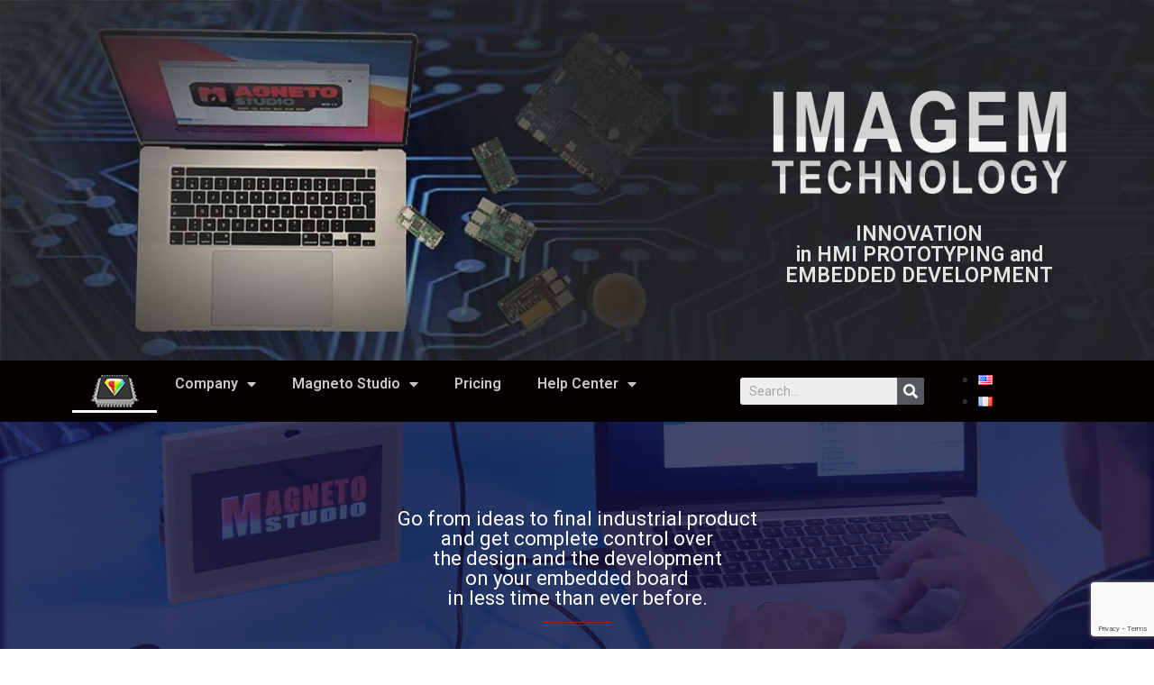

--- FILE ---
content_type: text/html; charset=UTF-8
request_url: https://www.imagem-technology.com/
body_size: 17875
content:
<!doctype html>
<html lang="en-US">
<head>
	<meta charset="UTF-8">
		<meta name="viewport" content="width=device-width, initial-scale=1">
	<link rel="profile" href="http://gmpg.org/xfn/11">
	<title>Imagem Technology &#8211; Embedded Development and HMI Prototyping for all.</title>
<meta name='robots' content='max-image-preview:large' />
<link rel="alternate" href="https://www.imagem-technology.com/" hreflang="en" />
<link rel="alternate" href="https://www.imagem-technology.com/fr/accueil/" hreflang="fr" />
<link rel='dns-prefetch' href='//www.google.com' />
<link rel="alternate" type="application/rss+xml" title="Imagem Technology &raquo; Feed" href="https://www.imagem-technology.com/feed/" />
<link rel="alternate" type="application/rss+xml" title="Imagem Technology &raquo; Comments Feed" href="https://www.imagem-technology.com/comments/feed/" />
<link rel="alternate" title="oEmbed (JSON)" type="application/json+oembed" href="https://www.imagem-technology.com/wp-json/oembed/1.0/embed?url=https%3A%2F%2Fwww.imagem-technology.com%2F" />
<link rel="alternate" title="oEmbed (XML)" type="text/xml+oembed" href="https://www.imagem-technology.com/wp-json/oembed/1.0/embed?url=https%3A%2F%2Fwww.imagem-technology.com%2F&#038;format=xml" />
<style id='wp-img-auto-sizes-contain-inline-css' type='text/css'>
img:is([sizes=auto i],[sizes^="auto," i]){contain-intrinsic-size:3000px 1500px}
/*# sourceURL=wp-img-auto-sizes-contain-inline-css */
</style>
<style id='wp-emoji-styles-inline-css' type='text/css'>

	img.wp-smiley, img.emoji {
		display: inline !important;
		border: none !important;
		box-shadow: none !important;
		height: 1em !important;
		width: 1em !important;
		margin: 0 0.07em !important;
		vertical-align: -0.1em !important;
		background: none !important;
		padding: 0 !important;
	}
/*# sourceURL=wp-emoji-styles-inline-css */
</style>
<link rel='stylesheet' id='wp-block-library-css' href='https://www.imagem-technology.com/wp-includes/css/dist/block-library/style.min.css?ver=6.9' type='text/css' media='all' />
<style id='global-styles-inline-css' type='text/css'>
:root{--wp--preset--aspect-ratio--square: 1;--wp--preset--aspect-ratio--4-3: 4/3;--wp--preset--aspect-ratio--3-4: 3/4;--wp--preset--aspect-ratio--3-2: 3/2;--wp--preset--aspect-ratio--2-3: 2/3;--wp--preset--aspect-ratio--16-9: 16/9;--wp--preset--aspect-ratio--9-16: 9/16;--wp--preset--color--black: #000000;--wp--preset--color--cyan-bluish-gray: #abb8c3;--wp--preset--color--white: #ffffff;--wp--preset--color--pale-pink: #f78da7;--wp--preset--color--vivid-red: #cf2e2e;--wp--preset--color--luminous-vivid-orange: #ff6900;--wp--preset--color--luminous-vivid-amber: #fcb900;--wp--preset--color--light-green-cyan: #7bdcb5;--wp--preset--color--vivid-green-cyan: #00d084;--wp--preset--color--pale-cyan-blue: #8ed1fc;--wp--preset--color--vivid-cyan-blue: #0693e3;--wp--preset--color--vivid-purple: #9b51e0;--wp--preset--gradient--vivid-cyan-blue-to-vivid-purple: linear-gradient(135deg,rgb(6,147,227) 0%,rgb(155,81,224) 100%);--wp--preset--gradient--light-green-cyan-to-vivid-green-cyan: linear-gradient(135deg,rgb(122,220,180) 0%,rgb(0,208,130) 100%);--wp--preset--gradient--luminous-vivid-amber-to-luminous-vivid-orange: linear-gradient(135deg,rgb(252,185,0) 0%,rgb(255,105,0) 100%);--wp--preset--gradient--luminous-vivid-orange-to-vivid-red: linear-gradient(135deg,rgb(255,105,0) 0%,rgb(207,46,46) 100%);--wp--preset--gradient--very-light-gray-to-cyan-bluish-gray: linear-gradient(135deg,rgb(238,238,238) 0%,rgb(169,184,195) 100%);--wp--preset--gradient--cool-to-warm-spectrum: linear-gradient(135deg,rgb(74,234,220) 0%,rgb(151,120,209) 20%,rgb(207,42,186) 40%,rgb(238,44,130) 60%,rgb(251,105,98) 80%,rgb(254,248,76) 100%);--wp--preset--gradient--blush-light-purple: linear-gradient(135deg,rgb(255,206,236) 0%,rgb(152,150,240) 100%);--wp--preset--gradient--blush-bordeaux: linear-gradient(135deg,rgb(254,205,165) 0%,rgb(254,45,45) 50%,rgb(107,0,62) 100%);--wp--preset--gradient--luminous-dusk: linear-gradient(135deg,rgb(255,203,112) 0%,rgb(199,81,192) 50%,rgb(65,88,208) 100%);--wp--preset--gradient--pale-ocean: linear-gradient(135deg,rgb(255,245,203) 0%,rgb(182,227,212) 50%,rgb(51,167,181) 100%);--wp--preset--gradient--electric-grass: linear-gradient(135deg,rgb(202,248,128) 0%,rgb(113,206,126) 100%);--wp--preset--gradient--midnight: linear-gradient(135deg,rgb(2,3,129) 0%,rgb(40,116,252) 100%);--wp--preset--font-size--small: 13px;--wp--preset--font-size--medium: 20px;--wp--preset--font-size--large: 36px;--wp--preset--font-size--x-large: 42px;--wp--preset--spacing--20: 0.44rem;--wp--preset--spacing--30: 0.67rem;--wp--preset--spacing--40: 1rem;--wp--preset--spacing--50: 1.5rem;--wp--preset--spacing--60: 2.25rem;--wp--preset--spacing--70: 3.38rem;--wp--preset--spacing--80: 5.06rem;--wp--preset--shadow--natural: 6px 6px 9px rgba(0, 0, 0, 0.2);--wp--preset--shadow--deep: 12px 12px 50px rgba(0, 0, 0, 0.4);--wp--preset--shadow--sharp: 6px 6px 0px rgba(0, 0, 0, 0.2);--wp--preset--shadow--outlined: 6px 6px 0px -3px rgb(255, 255, 255), 6px 6px rgb(0, 0, 0);--wp--preset--shadow--crisp: 6px 6px 0px rgb(0, 0, 0);}:where(.is-layout-flex){gap: 0.5em;}:where(.is-layout-grid){gap: 0.5em;}body .is-layout-flex{display: flex;}.is-layout-flex{flex-wrap: wrap;align-items: center;}.is-layout-flex > :is(*, div){margin: 0;}body .is-layout-grid{display: grid;}.is-layout-grid > :is(*, div){margin: 0;}:where(.wp-block-columns.is-layout-flex){gap: 2em;}:where(.wp-block-columns.is-layout-grid){gap: 2em;}:where(.wp-block-post-template.is-layout-flex){gap: 1.25em;}:where(.wp-block-post-template.is-layout-grid){gap: 1.25em;}.has-black-color{color: var(--wp--preset--color--black) !important;}.has-cyan-bluish-gray-color{color: var(--wp--preset--color--cyan-bluish-gray) !important;}.has-white-color{color: var(--wp--preset--color--white) !important;}.has-pale-pink-color{color: var(--wp--preset--color--pale-pink) !important;}.has-vivid-red-color{color: var(--wp--preset--color--vivid-red) !important;}.has-luminous-vivid-orange-color{color: var(--wp--preset--color--luminous-vivid-orange) !important;}.has-luminous-vivid-amber-color{color: var(--wp--preset--color--luminous-vivid-amber) !important;}.has-light-green-cyan-color{color: var(--wp--preset--color--light-green-cyan) !important;}.has-vivid-green-cyan-color{color: var(--wp--preset--color--vivid-green-cyan) !important;}.has-pale-cyan-blue-color{color: var(--wp--preset--color--pale-cyan-blue) !important;}.has-vivid-cyan-blue-color{color: var(--wp--preset--color--vivid-cyan-blue) !important;}.has-vivid-purple-color{color: var(--wp--preset--color--vivid-purple) !important;}.has-black-background-color{background-color: var(--wp--preset--color--black) !important;}.has-cyan-bluish-gray-background-color{background-color: var(--wp--preset--color--cyan-bluish-gray) !important;}.has-white-background-color{background-color: var(--wp--preset--color--white) !important;}.has-pale-pink-background-color{background-color: var(--wp--preset--color--pale-pink) !important;}.has-vivid-red-background-color{background-color: var(--wp--preset--color--vivid-red) !important;}.has-luminous-vivid-orange-background-color{background-color: var(--wp--preset--color--luminous-vivid-orange) !important;}.has-luminous-vivid-amber-background-color{background-color: var(--wp--preset--color--luminous-vivid-amber) !important;}.has-light-green-cyan-background-color{background-color: var(--wp--preset--color--light-green-cyan) !important;}.has-vivid-green-cyan-background-color{background-color: var(--wp--preset--color--vivid-green-cyan) !important;}.has-pale-cyan-blue-background-color{background-color: var(--wp--preset--color--pale-cyan-blue) !important;}.has-vivid-cyan-blue-background-color{background-color: var(--wp--preset--color--vivid-cyan-blue) !important;}.has-vivid-purple-background-color{background-color: var(--wp--preset--color--vivid-purple) !important;}.has-black-border-color{border-color: var(--wp--preset--color--black) !important;}.has-cyan-bluish-gray-border-color{border-color: var(--wp--preset--color--cyan-bluish-gray) !important;}.has-white-border-color{border-color: var(--wp--preset--color--white) !important;}.has-pale-pink-border-color{border-color: var(--wp--preset--color--pale-pink) !important;}.has-vivid-red-border-color{border-color: var(--wp--preset--color--vivid-red) !important;}.has-luminous-vivid-orange-border-color{border-color: var(--wp--preset--color--luminous-vivid-orange) !important;}.has-luminous-vivid-amber-border-color{border-color: var(--wp--preset--color--luminous-vivid-amber) !important;}.has-light-green-cyan-border-color{border-color: var(--wp--preset--color--light-green-cyan) !important;}.has-vivid-green-cyan-border-color{border-color: var(--wp--preset--color--vivid-green-cyan) !important;}.has-pale-cyan-blue-border-color{border-color: var(--wp--preset--color--pale-cyan-blue) !important;}.has-vivid-cyan-blue-border-color{border-color: var(--wp--preset--color--vivid-cyan-blue) !important;}.has-vivid-purple-border-color{border-color: var(--wp--preset--color--vivid-purple) !important;}.has-vivid-cyan-blue-to-vivid-purple-gradient-background{background: var(--wp--preset--gradient--vivid-cyan-blue-to-vivid-purple) !important;}.has-light-green-cyan-to-vivid-green-cyan-gradient-background{background: var(--wp--preset--gradient--light-green-cyan-to-vivid-green-cyan) !important;}.has-luminous-vivid-amber-to-luminous-vivid-orange-gradient-background{background: var(--wp--preset--gradient--luminous-vivid-amber-to-luminous-vivid-orange) !important;}.has-luminous-vivid-orange-to-vivid-red-gradient-background{background: var(--wp--preset--gradient--luminous-vivid-orange-to-vivid-red) !important;}.has-very-light-gray-to-cyan-bluish-gray-gradient-background{background: var(--wp--preset--gradient--very-light-gray-to-cyan-bluish-gray) !important;}.has-cool-to-warm-spectrum-gradient-background{background: var(--wp--preset--gradient--cool-to-warm-spectrum) !important;}.has-blush-light-purple-gradient-background{background: var(--wp--preset--gradient--blush-light-purple) !important;}.has-blush-bordeaux-gradient-background{background: var(--wp--preset--gradient--blush-bordeaux) !important;}.has-luminous-dusk-gradient-background{background: var(--wp--preset--gradient--luminous-dusk) !important;}.has-pale-ocean-gradient-background{background: var(--wp--preset--gradient--pale-ocean) !important;}.has-electric-grass-gradient-background{background: var(--wp--preset--gradient--electric-grass) !important;}.has-midnight-gradient-background{background: var(--wp--preset--gradient--midnight) !important;}.has-small-font-size{font-size: var(--wp--preset--font-size--small) !important;}.has-medium-font-size{font-size: var(--wp--preset--font-size--medium) !important;}.has-large-font-size{font-size: var(--wp--preset--font-size--large) !important;}.has-x-large-font-size{font-size: var(--wp--preset--font-size--x-large) !important;}
/*# sourceURL=global-styles-inline-css */
</style>

<style id='classic-theme-styles-inline-css' type='text/css'>
/*! This file is auto-generated */
.wp-block-button__link{color:#fff;background-color:#32373c;border-radius:9999px;box-shadow:none;text-decoration:none;padding:calc(.667em + 2px) calc(1.333em + 2px);font-size:1.125em}.wp-block-file__button{background:#32373c;color:#fff;text-decoration:none}
/*# sourceURL=/wp-includes/css/classic-themes.min.css */
</style>
<link rel='stylesheet' id='contact-form-7-css' href='https://www.imagem-technology.com/wp-content/plugins/contact-form-7/includes/css/styles.css?ver=5.6.1' type='text/css' media='all' />
<link rel='stylesheet' id='dae-download-css' href='https://www.imagem-technology.com/wp-content/plugins/download-after-email/css/download.css?ver=1706526593' type='text/css' media='all' />
<link rel='stylesheet' id='dashicons-css' href='https://www.imagem-technology.com/wp-includes/css/dashicons.min.css?ver=6.9' type='text/css' media='all' />
<link rel='stylesheet' id='dae-fa-css' href='https://www.imagem-technology.com/wp-content/plugins/download-after-email/css/all.css?ver=6.9' type='text/css' media='all' />
<link rel='stylesheet' id='menu-image-css' href='https://www.imagem-technology.com/wp-content/plugins/menu-image/includes/css/menu-image.css?ver=3.11' type='text/css' media='all' />
<link rel='stylesheet' id='hello-elementor-css' href='https://www.imagem-technology.com/wp-content/themes/hello-elementor/style.min.css?ver=2.3.1' type='text/css' media='all' />
<link rel='stylesheet' id='hello-elementor-theme-style-css' href='https://www.imagem-technology.com/wp-content/themes/hello-elementor/theme.min.css?ver=2.3.1' type='text/css' media='all' />
<link rel='stylesheet' id='elementor-icons-css' href='https://www.imagem-technology.com/wp-content/plugins/elementor/assets/lib/eicons/css/elementor-icons.min.css?ver=5.11.0' type='text/css' media='all' />
<link rel='stylesheet' id='elementor-animations-css' href='https://www.imagem-technology.com/wp-content/plugins/elementor/assets/lib/animations/animations.min.css?ver=3.2.4' type='text/css' media='all' />
<link rel='stylesheet' id='elementor-frontend-legacy-css' href='https://www.imagem-technology.com/wp-content/plugins/elementor/assets/css/frontend-legacy.min.css?ver=3.2.4' type='text/css' media='all' />
<link rel='stylesheet' id='elementor-frontend-css' href='https://www.imagem-technology.com/wp-content/plugins/elementor/assets/css/frontend.min.css?ver=3.2.4' type='text/css' media='all' />
<style id='elementor-frontend-inline-css' type='text/css'>
@font-face{font-family:eicons;src:url(https://www.imagem-technology.com/wp-content/plugins/elementor/assets/lib/eicons/fonts/eicons.eot?5.10.0);src:url(https://www.imagem-technology.com/wp-content/plugins/elementor/assets/lib/eicons/fonts/eicons.eot?5.10.0#iefix) format("embedded-opentype"),url(https://www.imagem-technology.com/wp-content/plugins/elementor/assets/lib/eicons/fonts/eicons.woff2?5.10.0) format("woff2"),url(https://www.imagem-technology.com/wp-content/plugins/elementor/assets/lib/eicons/fonts/eicons.woff?5.10.0) format("woff"),url(https://www.imagem-technology.com/wp-content/plugins/elementor/assets/lib/eicons/fonts/eicons.ttf?5.10.0) format("truetype"),url(https://www.imagem-technology.com/wp-content/plugins/elementor/assets/lib/eicons/fonts/eicons.svg?5.10.0#eicon) format("svg");font-weight:400;font-style:normal}
/*# sourceURL=elementor-frontend-inline-css */
</style>
<link rel='stylesheet' id='elementor-post-25-css' href='https://www.imagem-technology.com/wp-content/uploads/elementor/css/post-25.css?ver=1622797057' type='text/css' media='all' />
<link rel='stylesheet' id='elementor-pro-css' href='https://www.imagem-technology.com/wp-content/plugins/elementor-pro/assets/css/frontend.min.css?ver=3.2.1' type='text/css' media='all' />
<link rel='stylesheet' id='elementor-global-css' href='https://www.imagem-technology.com/wp-content/uploads/elementor/css/global.css?ver=1622797057' type='text/css' media='all' />
<link rel='stylesheet' id='elementor-post-72-css' href='https://www.imagem-technology.com/wp-content/uploads/elementor/css/post-72.css?ver=1622799119' type='text/css' media='all' />
<link rel='stylesheet' id='elementor-post-51-css' href='https://www.imagem-technology.com/wp-content/uploads/elementor/css/post-51.css?ver=1622799119' type='text/css' media='all' />
<link rel='stylesheet' id='elementor-post-86-css' href='https://www.imagem-technology.com/wp-content/uploads/elementor/css/post-86.css?ver=1622797057' type='text/css' media='all' />
<link rel='stylesheet' id='google-fonts-1-css' href='https://fonts.googleapis.com/css?family=Roboto%3A100%2C100italic%2C200%2C200italic%2C300%2C300italic%2C400%2C400italic%2C500%2C500italic%2C600%2C600italic%2C700%2C700italic%2C800%2C800italic%2C900%2C900italic%7CRoboto+Slab%3A100%2C100italic%2C200%2C200italic%2C300%2C300italic%2C400%2C400italic%2C500%2C500italic%2C600%2C600italic%2C700%2C700italic%2C800%2C800italic%2C900%2C900italic&#038;display=auto&#038;ver=6.9' type='text/css' media='all' />
<link rel='stylesheet' id='elementor-icons-shared-0-css' href='https://www.imagem-technology.com/wp-content/plugins/elementor/assets/lib/font-awesome/css/fontawesome.min.css?ver=5.15.1' type='text/css' media='all' />
<link rel='stylesheet' id='elementor-icons-fa-solid-css' href='https://www.imagem-technology.com/wp-content/plugins/elementor/assets/lib/font-awesome/css/solid.min.css?ver=5.15.1' type='text/css' media='all' />
<link rel='stylesheet' id='elementor-icons-fa-brands-css' href='https://www.imagem-technology.com/wp-content/plugins/elementor/assets/lib/font-awesome/css/brands.min.css?ver=5.15.1' type='text/css' media='all' />
<script type="text/javascript" src="https://www.imagem-technology.com/wp-includes/js/jquery/jquery.min.js?ver=3.7.1" id="jquery-core-js"></script>
<script type="text/javascript" src="https://www.imagem-technology.com/wp-includes/js/jquery/jquery-migrate.min.js?ver=3.4.1" id="jquery-migrate-js"></script>
<link rel="https://api.w.org/" href="https://www.imagem-technology.com/wp-json/" /><link rel="alternate" title="JSON" type="application/json" href="https://www.imagem-technology.com/wp-json/wp/v2/pages/72" /><link rel="EditURI" type="application/rsd+xml" title="RSD" href="https://www.imagem-technology.com/xmlrpc.php?rsd" />
<meta name="generator" content="WordPress 6.9" />
<link rel="canonical" href="https://www.imagem-technology.com/" />
<link rel='shortlink' href='https://www.imagem-technology.com/' />

<style type="text/css"></style>
<style>
.synved-social-resolution-single {
display: inline-block;
}
.synved-social-resolution-normal {
display: inline-block;
}
.synved-social-resolution-hidef {
display: none;
}

@media only screen and (min--moz-device-pixel-ratio: 2),
only screen and (-o-min-device-pixel-ratio: 2/1),
only screen and (-webkit-min-device-pixel-ratio: 2),
only screen and (min-device-pixel-ratio: 2),
only screen and (min-resolution: 2dppx),
only screen and (min-resolution: 192dpi) {
	.synved-social-resolution-normal {
	display: none;
	}
	.synved-social-resolution-hidef {
	display: inline-block;
	}
}
</style><link rel="icon" href="https://www.imagem-technology.com/wp-content/uploads/favicon/cropped-Icon_Site-32x32.png" sizes="32x32" />
<link rel="icon" href="https://www.imagem-technology.com/wp-content/uploads/favicon/cropped-Icon_Site-192x192.png" sizes="192x192" />
<link rel="apple-touch-icon" href="https://www.imagem-technology.com/wp-content/uploads/favicon/cropped-Icon_Site-180x180.png" />
<meta name="msapplication-TileImage" content="https://www.imagem-technology.com/wp-content/uploads/favicon/cropped-Icon_Site-270x270.png" />
		<style type="text/css" id="wp-custom-css">
			.imt-tuto-table {
	margin-top: 20px;
}

.imt-tuto-table, .imt-tuto-table th, .imt-tuto-table td {
	border : 0 none;
}

.imt-tuto-table tbody>tr:nth-child(odd)>td, .imt-tuto-table tbody>tr:nth-child(odd)>th {
	background-color: transparent !important;
}

@media screen and (max-width: 600px) {

  .imt-tuto-table thead {
		display: none;
	}

  .imt-tuto-table tr:nth-of-type(2n) {
		background-color: inherit;
	}

  .imt-tuto-table tbody td {
		display: block;
		text-align:center;
	}
	
  .imt-tuto-table tbody td:before {
      content: attr(data-th);
      display: block;
      text-align:center; 
  }
}		</style>
		</head>
<body class="home wp-singular page-template page-template-elementor_header_footer page page-id-72 wp-theme-hello-elementor elementor-default elementor-template-full-width elementor-kit-25 elementor-page elementor-page-72">

		<div data-elementor-type="header" data-elementor-id="51" class="elementor elementor-51 elementor-location-header" data-elementor-settings="[]">
		<div class="elementor-section-wrap">
					<section class="elementor-section elementor-top-section elementor-element elementor-element-7d52c653 elementor-section-height-min-height elementor-section-boxed elementor-section-height-default elementor-section-items-middle" data-id="7d52c653" data-element_type="section" data-settings="{&quot;background_background&quot;:&quot;classic&quot;}">
						<div class="elementor-container elementor-column-gap-default">
							<div class="elementor-row">
					<div class="elementor-column elementor-col-66 elementor-top-column elementor-element elementor-element-519f8a00" data-id="519f8a00" data-element_type="column">
			<div class="elementor-column-wrap">
							<div class="elementor-widget-wrap">
								</div>
					</div>
		</div>
				<div class="elementor-column elementor-col-33 elementor-top-column elementor-element elementor-element-18ad31f0" data-id="18ad31f0" data-element_type="column">
			<div class="elementor-column-wrap elementor-element-populated">
							<div class="elementor-widget-wrap">
						<div class="elementor-element elementor-element-1159581c elementor-widget elementor-widget-image" data-id="1159581c" data-element_type="widget" data-widget_type="image.default">
				<div class="elementor-widget-container">
								<div class="elementor-image">
												<img width="886" height="355" src="https://www.imagem-technology.com/wp-content/uploads/theme/IMAGEM-Texte Gris.png" class="attachment-full size-full" alt="" decoding="async" fetchpriority="high" srcset="https://www.imagem-technology.com/wp-content/uploads/theme/IMAGEM-Texte%20Gris.png 886w, https://www.imagem-technology.com/wp-content/uploads/theme/IMAGEM-Texte%20Gris-300x120.png 300w, https://www.imagem-technology.com/wp-content/uploads/theme/IMAGEM-Texte%20Gris-768x308.png 768w" sizes="(max-width: 886px) 100vw, 886px" />														</div>
						</div>
				</div>
				<div class="elementor-element elementor-element-4c0e141c elementor-widget elementor-widget-heading" data-id="4c0e141c" data-element_type="widget" data-widget_type="heading.default">
				<div class="elementor-widget-container">
			<h2 class="elementor-heading-title elementor-size-default">INNOVATION<br>in HMI PROTOTYPING and EMBEDDED DEVELOPMENT</h2>		</div>
				</div>
						</div>
					</div>
		</div>
								</div>
					</div>
		</section>
				<section class="elementor-section elementor-top-section elementor-element elementor-element-03b86bd elementor-section-boxed elementor-section-height-default elementor-section-height-default" data-id="03b86bd" data-element_type="section" data-settings="{&quot;background_background&quot;:&quot;classic&quot;}">
						<div class="elementor-container elementor-column-gap-default">
							<div class="elementor-row">
					<div class="elementor-column elementor-col-33 elementor-top-column elementor-element elementor-element-b1f0e9e" data-id="b1f0e9e" data-element_type="column">
			<div class="elementor-column-wrap elementor-element-populated">
							<div class="elementor-widget-wrap">
						<div class="elementor-element elementor-element-94a5271 elementor-nav-menu--indicator-classic elementor-nav-menu--dropdown-tablet elementor-nav-menu__text-align-aside elementor-nav-menu--toggle elementor-nav-menu--burger elementor-widget elementor-widget-nav-menu" data-id="94a5271" data-element_type="widget" data-settings="{&quot;layout&quot;:&quot;horizontal&quot;,&quot;toggle&quot;:&quot;burger&quot;}" data-widget_type="nav-menu.default">
				<div class="elementor-widget-container">
						<nav role="navigation" class="elementor-nav-menu--main elementor-nav-menu__container elementor-nav-menu--layout-horizontal e--pointer-underline e--animation-fade"><ul id="menu-1-94a5271" class="elementor-nav-menu"><li class="menu-item menu-item-type-post_type menu-item-object-page menu-item-home current-menu-item page_item page-item-72 current_page_item menu-item-734"><a href="https://www.imagem-technology.com/" aria-current="page" class="menu-image-title-hide menu-image-not-hovered elementor-item elementor-item-active"><span class="menu-image-title-hide menu-image-title">Home</span><img width="54" height="36" src="https://www.imagem-technology.com/wp-content/uploads/theme/Gem_54x36.png" class="menu-image menu-image-title-hide" alt="" decoding="async" /></a></li>
<li class="menu-item menu-item-type-post_type menu-item-object-page menu-item-has-children menu-item-735"><a href="https://www.imagem-technology.com/about-us/" class="elementor-item">Company</a>
<ul class="sub-menu elementor-nav-menu--dropdown">
	<li class="menu-item menu-item-type-post_type menu-item-object-page menu-item-739"><a href="https://www.imagem-technology.com/about-us/" class="elementor-sub-item">About Us</a></li>
	<li class="menu-item menu-item-type-post_type menu-item-object-page menu-item-742"><a href="https://www.imagem-technology.com/the-innovation/" class="elementor-sub-item">Innovation</a></li>
	<li class="menu-item menu-item-type-post_type menu-item-object-page menu-item-740"><a href="https://www.imagem-technology.com/activities/" class="elementor-sub-item">Activities</a></li>
	<li class="menu-item menu-item-type-post_type menu-item-object-page menu-item-741"><a href="https://www.imagem-technology.com/gallery/" class="elementor-sub-item">Gallery</a></li>
	<li class="menu-item menu-item-type-post_type menu-item-object-page menu-item-1694"><a href="https://www.imagem-technology.com/news/" class="elementor-sub-item">News</a></li>
</ul>
</li>
<li class="menu-item menu-item-type-post_type menu-item-object-page menu-item-has-children menu-item-736"><a href="https://www.imagem-technology.com/approach/" class="elementor-item">Magneto Studio</a>
<ul class="sub-menu elementor-nav-menu--dropdown">
	<li class="menu-item menu-item-type-post_type menu-item-object-page menu-item-1577"><a href="https://www.imagem-technology.com/approach/" class="elementor-sub-item">Approach &#038; Benefits</a></li>
	<li class="menu-item menu-item-type-post_type menu-item-object-page menu-item-745"><a href="https://www.imagem-technology.com/recipe/" class="elementor-sub-item">The Embedded for All</a></li>
	<li class="menu-item menu-item-type-post_type menu-item-object-page menu-item-1695"><a href="https://www.imagem-technology.com/the-proof-by-practice/" class="elementor-sub-item">The Proof by Practice</a></li>
	<li class="menu-item menu-item-type-post_type menu-item-object-page menu-item-744"><a href="https://www.imagem-technology.com/free-trial/" class="elementor-sub-item">Downloads</a></li>
	<li class="menu-item menu-item-type-post_type menu-item-object-page menu-item-1693"><a href="https://www.imagem-technology.com/community/" class="elementor-sub-item">Community</a></li>
</ul>
</li>
<li class="menu-item menu-item-type-post_type menu-item-object-page menu-item-738"><a href="https://www.imagem-technology.com/pricing/" class="elementor-item">Pricing</a></li>
<li class="menu-item menu-item-type-post_type menu-item-object-page menu-item-has-children menu-item-737"><a href="https://www.imagem-technology.com/contact-us/" class="elementor-item">Help Center</a>
<ul class="sub-menu elementor-nav-menu--dropdown">
	<li class="menu-item menu-item-type-post_type menu-item-object-page menu-item-1697"><a href="https://www.imagem-technology.com/tuto-first-steps/" class="elementor-sub-item">Getting Started</a></li>
	<li class="menu-item menu-item-type-post_type menu-item-object-page menu-item-1847"><a href="https://www.imagem-technology.com/tutorials/" class="elementor-sub-item">Tutorials</a></li>
	<li class="menu-item menu-item-type-post_type menu-item-object-page menu-item-1696"><a href="https://www.imagem-technology.com/tuto-example-01/" class="elementor-sub-item">Applications Examples</a></li>
	<li class="menu-item menu-item-type-custom menu-item-object-custom menu-item-762"><a href="/Pricing/#Pricing_FAQ" class="elementor-sub-item elementor-item-anchor">FAQ</a></li>
	<li class="menu-item menu-item-type-post_type menu-item-object-page menu-item-1401"><a href="https://www.imagem-technology.com/contact-us/" class="elementor-sub-item">Contact Us</a></li>
</ul>
</li>
</ul></nav>
					<div class="elementor-menu-toggle" role="button" tabindex="0" aria-label="Menu Toggle" aria-expanded="false">
			<i class="eicon-menu-bar" aria-hidden="true"></i>
			<span class="elementor-screen-only">Menu</span>
		</div>
			<nav class="elementor-nav-menu--dropdown elementor-nav-menu__container" role="navigation" aria-hidden="true"><ul id="menu-2-94a5271" class="elementor-nav-menu"><li class="menu-item menu-item-type-post_type menu-item-object-page menu-item-home current-menu-item page_item page-item-72 current_page_item menu-item-734"><a href="https://www.imagem-technology.com/" aria-current="page" class="menu-image-title-hide menu-image-not-hovered elementor-item elementor-item-active"><span class="menu-image-title-hide menu-image-title">Home</span><img width="54" height="36" src="https://www.imagem-technology.com/wp-content/uploads/theme/Gem_54x36.png" class="menu-image menu-image-title-hide" alt="" decoding="async" /></a></li>
<li class="menu-item menu-item-type-post_type menu-item-object-page menu-item-has-children menu-item-735"><a href="https://www.imagem-technology.com/about-us/" class="elementor-item">Company</a>
<ul class="sub-menu elementor-nav-menu--dropdown">
	<li class="menu-item menu-item-type-post_type menu-item-object-page menu-item-739"><a href="https://www.imagem-technology.com/about-us/" class="elementor-sub-item">About Us</a></li>
	<li class="menu-item menu-item-type-post_type menu-item-object-page menu-item-742"><a href="https://www.imagem-technology.com/the-innovation/" class="elementor-sub-item">Innovation</a></li>
	<li class="menu-item menu-item-type-post_type menu-item-object-page menu-item-740"><a href="https://www.imagem-technology.com/activities/" class="elementor-sub-item">Activities</a></li>
	<li class="menu-item menu-item-type-post_type menu-item-object-page menu-item-741"><a href="https://www.imagem-technology.com/gallery/" class="elementor-sub-item">Gallery</a></li>
	<li class="menu-item menu-item-type-post_type menu-item-object-page menu-item-1694"><a href="https://www.imagem-technology.com/news/" class="elementor-sub-item">News</a></li>
</ul>
</li>
<li class="menu-item menu-item-type-post_type menu-item-object-page menu-item-has-children menu-item-736"><a href="https://www.imagem-technology.com/approach/" class="elementor-item">Magneto Studio</a>
<ul class="sub-menu elementor-nav-menu--dropdown">
	<li class="menu-item menu-item-type-post_type menu-item-object-page menu-item-1577"><a href="https://www.imagem-technology.com/approach/" class="elementor-sub-item">Approach &#038; Benefits</a></li>
	<li class="menu-item menu-item-type-post_type menu-item-object-page menu-item-745"><a href="https://www.imagem-technology.com/recipe/" class="elementor-sub-item">The Embedded for All</a></li>
	<li class="menu-item menu-item-type-post_type menu-item-object-page menu-item-1695"><a href="https://www.imagem-technology.com/the-proof-by-practice/" class="elementor-sub-item">The Proof by Practice</a></li>
	<li class="menu-item menu-item-type-post_type menu-item-object-page menu-item-744"><a href="https://www.imagem-technology.com/free-trial/" class="elementor-sub-item">Downloads</a></li>
	<li class="menu-item menu-item-type-post_type menu-item-object-page menu-item-1693"><a href="https://www.imagem-technology.com/community/" class="elementor-sub-item">Community</a></li>
</ul>
</li>
<li class="menu-item menu-item-type-post_type menu-item-object-page menu-item-738"><a href="https://www.imagem-technology.com/pricing/" class="elementor-item">Pricing</a></li>
<li class="menu-item menu-item-type-post_type menu-item-object-page menu-item-has-children menu-item-737"><a href="https://www.imagem-technology.com/contact-us/" class="elementor-item">Help Center</a>
<ul class="sub-menu elementor-nav-menu--dropdown">
	<li class="menu-item menu-item-type-post_type menu-item-object-page menu-item-1697"><a href="https://www.imagem-technology.com/tuto-first-steps/" class="elementor-sub-item">Getting Started</a></li>
	<li class="menu-item menu-item-type-post_type menu-item-object-page menu-item-1847"><a href="https://www.imagem-technology.com/tutorials/" class="elementor-sub-item">Tutorials</a></li>
	<li class="menu-item menu-item-type-post_type menu-item-object-page menu-item-1696"><a href="https://www.imagem-technology.com/tuto-example-01/" class="elementor-sub-item">Applications Examples</a></li>
	<li class="menu-item menu-item-type-custom menu-item-object-custom menu-item-762"><a href="/Pricing/#Pricing_FAQ" class="elementor-sub-item elementor-item-anchor">FAQ</a></li>
	<li class="menu-item menu-item-type-post_type menu-item-object-page menu-item-1401"><a href="https://www.imagem-technology.com/contact-us/" class="elementor-sub-item">Contact Us</a></li>
</ul>
</li>
</ul></nav>
				</div>
				</div>
						</div>
					</div>
		</div>
				<div class="elementor-column elementor-col-33 elementor-top-column elementor-element elementor-element-abaa2f9" data-id="abaa2f9" data-element_type="column">
			<div class="elementor-column-wrap elementor-element-populated">
							<div class="elementor-widget-wrap">
						<div class="elementor-element elementor-element-8457154 elementor-search-form--skin-classic elementor-search-form--button-type-icon elementor-search-form--icon-search elementor-widget elementor-widget-search-form" data-id="8457154" data-element_type="widget" data-settings="{&quot;skin&quot;:&quot;classic&quot;}" data-widget_type="search-form.default">
				<div class="elementor-widget-container">
					<form class="elementor-search-form" role="search" action="https://www.imagem-technology.com/" method="get">
									<div class="elementor-search-form__container">
								<input placeholder="Search..." class="elementor-search-form__input" type="search" name="s" title="Search" value="">
													<button class="elementor-search-form__submit" type="submit" title="Search" aria-label="Search">
													<i class="fa fa-search" aria-hidden="true"></i>
							<span class="elementor-screen-only">Search</span>
											</button>
											</div>
		</form>
				</div>
				</div>
						</div>
					</div>
		</div>
				<div class="elementor-column elementor-col-33 elementor-top-column elementor-element elementor-element-3715903" data-id="3715903" data-element_type="column">
			<div class="elementor-column-wrap elementor-element-populated">
							<div class="elementor-widget-wrap">
						<div class="elementor-element elementor-element-d52e024 elementor-widget elementor-widget-wp-widget-polylang" data-id="d52e024" data-element_type="widget" data-widget_type="wp-widget-polylang.default">
				<div class="elementor-widget-container">
			<ul>
	<li class="lang-item lang-item-4 lang-item-en current-lang lang-item-first"><a  lang="en-US" hreflang="en-US" href="https://www.imagem-technology.com/"><img src="[data-uri]" alt="English" width="16" height="11" style="width: 16px; height: 11px;" /></a></li>
	<li class="lang-item lang-item-7 lang-item-fr"><a  lang="fr-FR" hreflang="fr-FR" href="https://www.imagem-technology.com/fr/accueil/"><img src="[data-uri]" alt="Français" width="16" height="11" style="width: 16px; height: 11px;" /></a></li>
</ul>
		</div>
				</div>
						</div>
					</div>
		</div>
								</div>
					</div>
		</section>
				</div>
		</div>
				<div data-elementor-type="wp-page" data-elementor-id="72" class="elementor elementor-72" data-elementor-settings="[]">
						<div class="elementor-inner">
							<div class="elementor-section-wrap">
							<section class="elementor-section elementor-top-section elementor-element elementor-element-5e40efe8 elementor-section-height-min-height elementor-section-boxed elementor-section-height-default elementor-section-items-middle" data-id="5e40efe8" data-element_type="section" data-settings="{&quot;background_background&quot;:&quot;classic&quot;}">
							<div class="elementor-background-overlay"></div>
							<div class="elementor-container elementor-column-gap-default">
							<div class="elementor-row">
					<div class="elementor-column elementor-col-100 elementor-top-column elementor-element elementor-element-706d7cec" data-id="706d7cec" data-element_type="column">
			<div class="elementor-column-wrap elementor-element-populated">
							<div class="elementor-widget-wrap">
						<div class="elementor-element elementor-element-40ccb13f elementor-widget elementor-widget-heading" data-id="40ccb13f" data-element_type="widget" data-widget_type="heading.default">
				<div class="elementor-widget-container">
			<h3 class="elementor-heading-title elementor-size-default">Go from ideas to final industrial product<br> and get complete control over<br>the design and the development<br>on your embedded board<br>in less time than ever before.</h3>		</div>
				</div>
				<div class="elementor-element elementor-element-1fb9b114 elementor-widget-divider--view-line elementor-widget elementor-widget-divider" data-id="1fb9b114" data-element_type="widget" data-widget_type="divider.default">
				<div class="elementor-widget-container">
					<div class="elementor-divider">
			<span class="elementor-divider-separator">
						</span>
		</div>
				</div>
				</div>
						</div>
					</div>
		</div>
								</div>
					</div>
		</section>
				<section class="elementor-section elementor-top-section elementor-element elementor-element-80bbbb3 elementor-section-boxed elementor-section-height-default elementor-section-height-default" data-id="80bbbb3" data-element_type="section" data-settings="{&quot;background_background&quot;:&quot;none&quot;}">
						<div class="elementor-container elementor-column-gap-default">
							<div class="elementor-row">
					<div class="elementor-column elementor-col-100 elementor-top-column elementor-element elementor-element-5663896a" data-id="5663896a" data-element_type="column">
			<div class="elementor-column-wrap elementor-element-populated">
							<div class="elementor-widget-wrap">
						<div class="elementor-element elementor-element-7ed10f3 elementor-widget elementor-widget-testimonial" data-id="7ed10f3" data-element_type="widget" data-widget_type="testimonial.default">
				<div class="elementor-widget-container">
					<div class="elementor-testimonial-wrapper">
							<div class="elementor-testimonial-content">Since 2004, we have been innovating in the field of development and display on embedded systems.</div>
			
						<div class="elementor-testimonial-meta elementor-has-image elementor-testimonial-image-position-aside">
				<div class="elementor-testimonial-meta-inner">
											<div class="elementor-testimonial-image">
							<a href="/the-innovation/"><img decoding="async" width="128" height="128" src="https://www.imagem-technology.com/wp-content/uploads/icons/SEE.png" class="attachment-full size-full" alt="" /></a>						</div>
					
										<div class="elementor-testimonial-details">
														<a class="elementor-testimonial-name" href="/the-innovation/">Read More</a>
																						<a class="elementor-testimonial-job" href="/the-innovation/">Our innovations</a>
													</div>
									</div>
			</div>
					</div>
				</div>
				</div>
						</div>
					</div>
		</div>
								</div>
					</div>
		</section>
				<section class="elementor-section elementor-top-section elementor-element elementor-element-3cd04c08 elementor-section-boxed elementor-section-height-default elementor-section-height-default" data-id="3cd04c08" data-element_type="section">
							<div class="elementor-background-overlay"></div>
							<div class="elementor-container elementor-column-gap-default">
							<div class="elementor-row">
					<div class="elementor-column elementor-col-50 elementor-top-column elementor-element elementor-element-740a5392" data-id="740a5392" data-element_type="column">
			<div class="elementor-column-wrap elementor-element-populated">
							<div class="elementor-widget-wrap">
						<div class="elementor-element elementor-element-68dd832c elementor-widget-divider--view-line elementor-widget elementor-widget-divider" data-id="68dd832c" data-element_type="widget" data-widget_type="divider.default">
				<div class="elementor-widget-container">
					<div class="elementor-divider">
			<span class="elementor-divider-separator">
						</span>
		</div>
				</div>
				</div>
				<div class="elementor-element elementor-element-41d48a0b elementor-widget elementor-widget-heading" data-id="41d48a0b" data-element_type="widget" data-widget_type="heading.default">
				<div class="elementor-widget-container">
			<h3 class="elementor-heading-title elementor-size-large">MORE than an EVOLUTION:<br>a REVOLUTION</h3>		</div>
				</div>
				<div class="elementor-element elementor-element-683901ae elementor-widget elementor-widget-text-editor" data-id="683901ae" data-element_type="widget" data-widget_type="text-editor.default">
				<div class="elementor-widget-container">
								<div class="elementor-text-editor elementor-clearfix">
					After fifteen years of disruptive Innovation in the field of graphics and embedded HMI and two years of exclusive and intensive R &#038; D: all the capitalization of IMAGEM Technology<sup>®</sup> know-how and its inventive capacity are now put at the service of an unequalled approach in terms of User Experience.					</div>
						</div>
				</div>
				<section class="elementor-section elementor-inner-section elementor-element elementor-element-1c5ed1e6 elementor-section-boxed elementor-section-height-default elementor-section-height-default" data-id="1c5ed1e6" data-element_type="section">
						<div class="elementor-container elementor-column-gap-default">
							<div class="elementor-row">
					<div class="elementor-column elementor-col-50 elementor-inner-column elementor-element elementor-element-4812097a" data-id="4812097a" data-element_type="column">
			<div class="elementor-column-wrap elementor-element-populated">
							<div class="elementor-widget-wrap">
						<div class="elementor-element elementor-element-231390f8 elementor-widget elementor-widget-text-editor" data-id="231390f8" data-element_type="widget" data-widget_type="text-editor.default">
				<div class="elementor-widget-container">
								<div class="elementor-text-editor elementor-clearfix">
					<strong>
Incredibly check at home and by yourself the practical reality behind the words for free in less than 10 minutes !
</strong>					</div>
						</div>
				</div>
						</div>
					</div>
		</div>
				<div class="elementor-column elementor-col-50 elementor-inner-column elementor-element elementor-element-2b14107" data-id="2b14107" data-element_type="column">
			<div class="elementor-column-wrap elementor-element-populated">
							<div class="elementor-widget-wrap">
						<div class="elementor-element elementor-element-308fc4fc elementor-widget elementor-widget-image" data-id="308fc4fc" data-element_type="widget" data-widget_type="image.default">
				<div class="elementor-widget-container">
								<div class="elementor-image">
												<img decoding="async" width="150" height="150" src="https://www.imagem-technology.com/wp-content/uploads/page-home/chronometre-150x150.png" class="attachment-thumbnail size-thumbnail" alt="" />														</div>
						</div>
				</div>
						</div>
					</div>
		</div>
								</div>
					</div>
		</section>
				<div class="elementor-element elementor-element-8ba8810 elementor-widget elementor-widget-heading" data-id="8ba8810" data-element_type="widget" data-widget_type="heading.default">
				<div class="elementor-widget-container">
			<p class="elementor-heading-title elementor-size-medium"><a href="#Trial">Read More</a></p>		</div>
				</div>
						</div>
					</div>
		</div>
				<div class="elementor-column elementor-col-50 elementor-top-column elementor-element elementor-element-3215e257" data-id="3215e257" data-element_type="column">
			<div class="elementor-column-wrap elementor-element-populated">
							<div class="elementor-widget-wrap">
						<div class="elementor-element elementor-element-1928eca1 elementor-aspect-ratio-169 elementor-widget elementor-widget-video" data-id="1928eca1" data-element_type="widget" data-settings="{&quot;video_type&quot;:&quot;hosted&quot;,&quot;autoplay&quot;:&quot;yes&quot;,&quot;play_on_mobile&quot;:&quot;yes&quot;,&quot;loop&quot;:&quot;yes&quot;,&quot;controls&quot;:&quot;yes&quot;,&quot;aspect_ratio&quot;:&quot;169&quot;}" data-widget_type="video.default">
				<div class="elementor-widget-container">
					<div class="e-hosted-video elementor-wrapper elementor-fit-aspect-ratio elementor-open-inline">
					<video class="elementor-video" src="https://www.imagem-technology.com/wp-content/uploads/videos/Video-Home-1_gb.mp4" autoplay="" loop="" controls="" playsinline="" controlsList="nodownload"></video>
				</div>
				</div>
				</div>
				<div class="elementor-element elementor-element-648ae3c elementor-widget elementor-widget-heading" data-id="648ae3c" data-element_type="widget" data-widget_type="heading.default">
				<div class="elementor-widget-container">
			<p class="elementor-heading-title elementor-size-medium"><a href="https://vimeo.com/508828022">Click here if you don't see the video</a></p>		</div>
				</div>
						</div>
					</div>
		</div>
								</div>
					</div>
		</section>
				<section class="elementor-section elementor-top-section elementor-element elementor-element-39233f7 elementor-section-boxed elementor-section-height-default elementor-section-height-default" data-id="39233f7" data-element_type="section" data-settings="{&quot;background_background&quot;:&quot;none&quot;}">
						<div class="elementor-container elementor-column-gap-default">
							<div class="elementor-row">
					<div class="elementor-column elementor-col-50 elementor-top-column elementor-element elementor-element-50046485" data-id="50046485" data-element_type="column">
			<div class="elementor-column-wrap elementor-element-populated">
							<div class="elementor-widget-wrap">
						<div class="elementor-element elementor-element-69305f57 elementor-widget elementor-widget-testimonial" data-id="69305f57" data-element_type="widget" data-widget_type="testimonial.default">
				<div class="elementor-widget-container">
					<div class="elementor-testimonial-wrapper elementor-testimonial-text-align-left">
							<div class="elementor-testimonial-content">Discover the MAGNETO Studio<sup>®</sup> recipe, which will allow your mind to shape the material according to your inventiveness.</div>
			
						<div class="elementor-testimonial-meta elementor-has-image elementor-testimonial-image-position-aside">
				<div class="elementor-testimonial-meta-inner">
											<div class="elementor-testimonial-image">
							<a href="/recipe/"><img decoding="async" width="128" height="128" src="https://www.imagem-technology.com/wp-content/uploads/icons/SEE.png" class="attachment-full size-full" alt="" /></a>						</div>
					
										<div class="elementor-testimonial-details">
														<a class="elementor-testimonial-name" href="/recipe/">READ MORE</a>
																						<a class="elementor-testimonial-job" href="/recipe/">Our recipe</a>
													</div>
									</div>
			</div>
					</div>
				</div>
				</div>
						</div>
					</div>
		</div>
				<div class="elementor-column elementor-col-50 elementor-top-column elementor-element elementor-element-14c8aac9" data-id="14c8aac9" data-element_type="column">
			<div class="elementor-column-wrap elementor-element-populated">
							<div class="elementor-widget-wrap">
						<div class="elementor-element elementor-element-3c36f5a1 elementor-widget elementor-widget-image" data-id="3c36f5a1" data-element_type="widget" data-widget_type="image.default">
				<div class="elementor-widget-container">
								<div class="elementor-image">
												<img loading="lazy" decoding="async" width="700" height="225" src="https://www.imagem-technology.com/wp-content/uploads/page-home/Magneto-Slogan-Casque.png" class="attachment-medium_large size-medium_large" alt="" srcset="https://www.imagem-technology.com/wp-content/uploads/page-home/Magneto-Slogan-Casque.png 700w, https://www.imagem-technology.com/wp-content/uploads/page-home/Magneto-Slogan-Casque-300x96.png 300w" sizes="auto, (max-width: 700px) 100vw, 700px" />														</div>
						</div>
				</div>
						</div>
					</div>
		</div>
								</div>
					</div>
		</section>
				<section class="elementor-section elementor-top-section elementor-element elementor-element-6426a707 elementor-section-height-min-height elementor-section-content-middle elementor-section-boxed elementor-section-height-default elementor-section-items-middle" data-id="6426a707" data-element_type="section" data-settings="{&quot;background_background&quot;:&quot;classic&quot;}">
						<div class="elementor-container elementor-column-gap-default">
							<div class="elementor-row">
					<div class="elementor-column elementor-col-50 elementor-top-column elementor-element elementor-element-71a2acec" data-id="71a2acec" data-element_type="column">
			<div class="elementor-column-wrap elementor-element-populated">
							<div class="elementor-widget-wrap">
						<div class="elementor-element elementor-element-249f12f1 elementor-widget-divider--view-line elementor-widget elementor-widget-divider" data-id="249f12f1" data-element_type="widget" data-widget_type="divider.default">
				<div class="elementor-widget-container">
					<div class="elementor-divider">
			<span class="elementor-divider-separator">
						</span>
		</div>
				</div>
				</div>
				<div class="elementor-element elementor-element-12142e7b elementor-widget elementor-widget-heading" data-id="12142e7b" data-element_type="widget" data-widget_type="heading.default">
				<div class="elementor-widget-container">
			<h3 class="elementor-heading-title elementor-size-large">THE EMBEDDED AT EVERYONE'S DOORSTEP</h3>		</div>
				</div>
				<div class="elementor-element elementor-element-4d846b4e elementor-widget elementor-widget-text-editor" data-id="4d846b4e" data-element_type="widget" data-widget_type="text-editor.default">
				<div class="elementor-widget-container">
								<div class="elementor-text-editor elementor-clearfix">
					All the capitalization of IMAGEM Technology<sup>®</sup>&#8216;s experience and its popularization capacity are now at the service of all. Design and develop without limits directly on your industrial board or your embedded system, thanks to a unique all-integrated tool that is aimed at graphic designers without software skills, as well as development experts.
<br>
<b> 
Directly control material with your mind !</b>					</div>
						</div>
				</div>
				<div class="elementor-element elementor-element-4c4b622f elementor-widget elementor-widget-heading" data-id="4c4b622f" data-element_type="widget" data-widget_type="heading.default">
				<div class="elementor-widget-container">
			<p class="elementor-heading-title elementor-size-medium"><a href="/Approach/#Approach_Constraints">Read More</a></p>		</div>
				</div>
						</div>
					</div>
		</div>
				<div class="elementor-column elementor-col-50 elementor-top-column elementor-element elementor-element-6a86cee8" data-id="6a86cee8" data-element_type="column">
			<div class="elementor-column-wrap elementor-element-populated">
							<div class="elementor-widget-wrap">
						<div class="elementor-element elementor-element-6337cdd1 elementor-widget elementor-widget-image" data-id="6337cdd1" data-element_type="widget" data-widget_type="image.default">
				<div class="elementor-widget-container">
								<div class="elementor-image">
												<img loading="lazy" decoding="async" width="512" height="512" src="https://www.imagem-technology.com/wp-content/uploads/page-home/S1-NB.png" class="attachment-full size-full" alt="" srcset="https://www.imagem-technology.com/wp-content/uploads/page-home/S1-NB.png 512w, https://www.imagem-technology.com/wp-content/uploads/page-home/S1-NB-300x300.png 300w, https://www.imagem-technology.com/wp-content/uploads/page-home/S1-NB-150x150.png 150w" sizes="auto, (max-width: 512px) 100vw, 512px" />														</div>
						</div>
				</div>
						</div>
					</div>
		</div>
								</div>
					</div>
		</section>
				<section class="elementor-section elementor-top-section elementor-element elementor-element-4b2f01b6 elementor-section-height-min-height elementor-section-content-middle elementor-reverse-mobile elementor-section-boxed elementor-section-height-default elementor-section-items-middle" data-id="4b2f01b6" data-element_type="section" data-settings="{&quot;background_background&quot;:&quot;classic&quot;}">
							<div class="elementor-background-overlay"></div>
							<div class="elementor-container elementor-column-gap-default">
							<div class="elementor-row">
					<div class="elementor-column elementor-col-50 elementor-top-column elementor-element elementor-element-9d37f1d" data-id="9d37f1d" data-element_type="column">
			<div class="elementor-column-wrap elementor-element-populated">
							<div class="elementor-widget-wrap">
						<div class="elementor-element elementor-element-7e39259c elementor-widget elementor-widget-image" data-id="7e39259c" data-element_type="widget" data-widget_type="image.default">
				<div class="elementor-widget-container">
								<div class="elementor-image">
												<img loading="lazy" decoding="async" width="512" height="512" src="https://www.imagem-technology.com/wp-content/uploads/page-home/S2-NB.jpg" class="attachment-full size-full" alt="" srcset="https://www.imagem-technology.com/wp-content/uploads/page-home/S2-NB.jpg 512w, https://www.imagem-technology.com/wp-content/uploads/page-home/S2-NB-300x300.jpg 300w, https://www.imagem-technology.com/wp-content/uploads/page-home/S2-NB-150x150.jpg 150w" sizes="auto, (max-width: 512px) 100vw, 512px" />														</div>
						</div>
				</div>
						</div>
					</div>
		</div>
				<div class="elementor-column elementor-col-50 elementor-top-column elementor-element elementor-element-2b034e3f" data-id="2b034e3f" data-element_type="column">
			<div class="elementor-column-wrap elementor-element-populated">
							<div class="elementor-widget-wrap">
						<div class="elementor-element elementor-element-7adca7 elementor-widget-divider--view-line elementor-widget elementor-widget-divider" data-id="7adca7" data-element_type="widget" data-widget_type="divider.default">
				<div class="elementor-widget-container">
					<div class="elementor-divider">
			<span class="elementor-divider-separator">
						</span>
		</div>
				</div>
				</div>
				<div class="elementor-element elementor-element-37c7b56f elementor-widget elementor-widget-heading" data-id="37c7b56f" data-element_type="widget" data-widget_type="heading.default">
				<div class="elementor-widget-container">
			<h3 class="elementor-heading-title elementor-size-large">Think DIFFERENTLY
your DEVELOPMENT FLOW</h3>		</div>
				</div>
				<div class="elementor-element elementor-element-5aa2bf4d elementor-widget elementor-widget-text-editor" data-id="5aa2bf4d" data-element_type="widget" data-widget_type="text-editor.default">
				<div class="elementor-widget-container">
								<div class="elementor-text-editor elementor-clearfix">
					Software development is not an end in itself in the realization of an embedded or industrial product, but it requires dedicated and specialized skills depending on the choice of hardware platform. IMAGEM Technology<sup>®</sup> shakes up this observation and makes it a choice and not a constraint, by inventing 2D-Coding (Direct &#038; Design-Coding), allowing from a single all-integrated tool, a real-time development of the application directly on its embedded equipment or its final industrial board.					</div>
						</div>
				</div>
				<div class="elementor-element elementor-element-1a5eb604 elementor-widget elementor-widget-heading" data-id="1a5eb604" data-element_type="widget" data-widget_type="heading.default">
				<div class="elementor-widget-container">
			<p class="elementor-heading-title elementor-size-medium"><a href="/Approach/#Approach_Flow">Read More</a></p>		</div>
				</div>
						</div>
					</div>
		</div>
								</div>
					</div>
		</section>
				<section class="elementor-section elementor-top-section elementor-element elementor-element-3573b1d9 elementor-section-height-min-height elementor-section-content-middle elementor-section-boxed elementor-section-height-default elementor-section-items-middle" data-id="3573b1d9" data-element_type="section" data-settings="{&quot;background_background&quot;:&quot;classic&quot;}">
						<div class="elementor-container elementor-column-gap-default">
							<div class="elementor-row">
					<div class="elementor-column elementor-col-50 elementor-top-column elementor-element elementor-element-653db469" data-id="653db469" data-element_type="column">
			<div class="elementor-column-wrap elementor-element-populated">
							<div class="elementor-widget-wrap">
						<div class="elementor-element elementor-element-5447e481 elementor-widget-divider--view-line elementor-widget elementor-widget-divider" data-id="5447e481" data-element_type="widget" data-widget_type="divider.default">
				<div class="elementor-widget-container">
					<div class="elementor-divider">
			<span class="elementor-divider-separator">
						</span>
		</div>
				</div>
				</div>
				<div class="elementor-element elementor-element-6a42fb70 elementor-widget elementor-widget-heading" data-id="6a42fb70" data-element_type="widget" data-widget_type="heading.default">
				<div class="elementor-widget-container">
			<h3 class="elementor-heading-title elementor-size-large">The mock-up on the final product</h3>		</div>
				</div>
				<div class="elementor-element elementor-element-497646ab elementor-widget elementor-widget-text-editor" data-id="497646ab" data-element_type="widget" data-widget_type="text-editor.default">
				<div class="elementor-widget-container">
								<div class="elementor-text-editor elementor-clearfix">
					Ideas and creation must remain the first factors of success.
<br>
With its innovative 2D-Coding concept (Direct &#038; Design-Coding), the MAGNETO Studio<sup>®</sup> software allows, from a single integrated tool, a real-time development of the application directly on its embedded hardware, even for profiles without software development skills.
<br>
When carrying out proofs of concept and the prototyping of complex, high-level applications, this unprecedented approach allows unparalleled savings in time and resources.					</div>
						</div>
				</div>
				<div class="elementor-element elementor-element-4e28db05 elementor-widget elementor-widget-heading" data-id="4e28db05" data-element_type="widget" data-widget_type="heading.default">
				<div class="elementor-widget-container">
			<p class="elementor-heading-title elementor-size-medium"><a href="/Approach/#Approach_Representativity">Read More</a></p>		</div>
				</div>
						</div>
					</div>
		</div>
				<div class="elementor-column elementor-col-50 elementor-top-column elementor-element elementor-element-435126e6" data-id="435126e6" data-element_type="column">
			<div class="elementor-column-wrap elementor-element-populated">
							<div class="elementor-widget-wrap">
						<div class="elementor-element elementor-element-151c8928 elementor-widget elementor-widget-image" data-id="151c8928" data-element_type="widget" data-widget_type="image.default">
				<div class="elementor-widget-container">
								<div class="elementor-image">
												<img loading="lazy" decoding="async" width="512" height="512" src="https://www.imagem-technology.com/wp-content/uploads/page-home/S3-NB.png" class="attachment-full size-full" alt="" srcset="https://www.imagem-technology.com/wp-content/uploads/page-home/S3-NB.png 512w, https://www.imagem-technology.com/wp-content/uploads/page-home/S3-NB-300x300.png 300w, https://www.imagem-technology.com/wp-content/uploads/page-home/S3-NB-150x150.png 150w" sizes="auto, (max-width: 512px) 100vw, 512px" />														</div>
						</div>
				</div>
						</div>
					</div>
		</div>
								</div>
					</div>
		</section>
				<section class="elementor-section elementor-top-section elementor-element elementor-element-656d72ee elementor-section-height-min-height elementor-section-content-middle elementor-reverse-mobile elementor-section-boxed elementor-section-height-default elementor-section-items-middle" data-id="656d72ee" data-element_type="section" data-settings="{&quot;background_background&quot;:&quot;none&quot;}">
						<div class="elementor-container elementor-column-gap-default">
							<div class="elementor-row">
					<div class="elementor-column elementor-col-50 elementor-top-column elementor-element elementor-element-1f87190f" data-id="1f87190f" data-element_type="column">
			<div class="elementor-column-wrap elementor-element-populated">
							<div class="elementor-widget-wrap">
						<div class="elementor-element elementor-element-43a3d697 elementor-widget elementor-widget-image" data-id="43a3d697" data-element_type="widget" data-widget_type="image.default">
				<div class="elementor-widget-container">
								<div class="elementor-image">
													<a href="https://www.imagem-technology.com/the-proof-by-practice/">
							<img loading="lazy" decoding="async" width="512" height="512" src="https://www.imagem-technology.com/wp-content/uploads/page-home/S4-NB.jpg" class="attachment-full size-full" alt="" srcset="https://www.imagem-technology.com/wp-content/uploads/page-home/S4-NB.jpg 512w, https://www.imagem-technology.com/wp-content/uploads/page-home/S4-NB-300x300.jpg 300w, https://www.imagem-technology.com/wp-content/uploads/page-home/S4-NB-150x150.jpg 150w" sizes="auto, (max-width: 512px) 100vw, 512px" />								</a>
														</div>
						</div>
				</div>
						</div>
					</div>
		</div>
				<div class="elementor-column elementor-col-50 elementor-top-column elementor-element elementor-element-57d2934c" data-id="57d2934c" data-element_type="column">
			<div class="elementor-column-wrap elementor-element-populated">
							<div class="elementor-widget-wrap">
						<div class="elementor-element elementor-element-8df1bd1 elementor-widget-divider--view-line elementor-widget elementor-widget-divider" data-id="8df1bd1" data-element_type="widget" data-widget_type="divider.default">
				<div class="elementor-widget-container">
					<div class="elementor-divider">
			<span class="elementor-divider-separator">
						</span>
		</div>
				</div>
				</div>
				<div class="elementor-element elementor-element-f328cdb elementor-widget elementor-widget-heading" data-id="f328cdb" data-element_type="widget" data-widget_type="heading.default">
				<div class="elementor-widget-container">
			<h3 class="elementor-heading-title elementor-size-large">Proof through practice</h3>		</div>
				</div>
				<div class="elementor-element elementor-element-203b2966 elementor-widget elementor-widget-text-editor" data-id="203b2966" data-element_type="widget" data-widget_type="text-editor.default">
				<div class="elementor-widget-container">
								<div class="elementor-text-editor elementor-clearfix">
					<p>The marketing persuasiveness of the solutions on the market will probably have familiarized you with the<b> <i> concept from ideas to product in record time</i></b>, but none of them will have offered to <b> prove to you the reality of the words</b>.<br /><br />The competitive spirit of IMAGEM TECHNOLOGY<sup>®</sup> motivates to make a <b>bet that no company will ever dare</b>.<br /><br />You have a personal computer supporting macOS from Mojave and you have a Raspberry PI-2 or 3 Model B platform. In less than 10 minutes watch in hand, your code and personalized data will bring your card to life on its own.</p>					</div>
						</div>
				</div>
				<div class="elementor-element elementor-element-6e61ed4e elementor-widget elementor-widget-heading" data-id="6e61ed4e" data-element_type="widget" data-widget_type="heading.default">
				<div class="elementor-widget-container">
			<p class="elementor-heading-title elementor-size-medium"><a href="/Approach/#Approach_Practice">Read More</a></p>		</div>
				</div>
						</div>
					</div>
		</div>
								</div>
					</div>
		</section>
				<section class="elementor-section elementor-top-section elementor-element elementor-element-5d5e79f0 elementor-section-boxed elementor-section-height-default elementor-section-height-default" data-id="5d5e79f0" data-element_type="section" data-settings="{&quot;background_background&quot;:&quot;classic&quot;}">
							<div class="elementor-background-overlay"></div>
							<div class="elementor-container elementor-column-gap-default">
							<div class="elementor-row">
					<div class="elementor-column elementor-col-100 elementor-top-column elementor-element elementor-element-53113714" data-id="53113714" data-element_type="column">
			<div class="elementor-column-wrap elementor-element-populated">
							<div class="elementor-widget-wrap">
						<div class="elementor-element elementor-element-24aa3fb0 elementor-widget elementor-widget-menu-anchor" data-id="24aa3fb0" data-element_type="widget" data-widget_type="menu-anchor.default">
				<div class="elementor-widget-container">
					<div id="Trial" class="elementor-menu-anchor"></div>
				</div>
				</div>
				<div class="elementor-element elementor-element-47d26518 elementor-widget elementor-widget-heading" data-id="47d26518" data-element_type="widget" data-widget_type="heading.default">
				<div class="elementor-widget-container">
			<h2 class="elementor-heading-title elementor-size-large">A REVOLUTION IN<br> THE EMBEDDED DEVELOPMENT</h2>		</div>
				</div>
				<div class="elementor-element elementor-element-2725380b elementor-headline--style-highlight elementor-widget elementor-widget-animated-headline" data-id="2725380b" data-element_type="widget" data-settings="{&quot;highlighted_text&quot;:&quot;never been easier&quot;,&quot;headline_style&quot;:&quot;highlight&quot;,&quot;marker&quot;:&quot;circle&quot;,&quot;loop&quot;:&quot;yes&quot;,&quot;highlight_animation_duration&quot;:1200,&quot;highlight_iteration_delay&quot;:8000}" data-widget_type="animated-headline.default">
				<div class="elementor-widget-container">
					<h2 class="elementor-headline">
					<span class="elementor-headline-plain-text elementor-headline-text-wrapper">It has </span>
				<span class="elementor-headline-dynamic-wrapper elementor-headline-text-wrapper">
					<span class="elementor-headline-dynamic-text elementor-headline-text-active">never been easier</span>
				</span>
					<span class="elementor-headline-plain-text elementor-headline-text-wrapper">to evaluate a solution that meets your needs.</span>
					</h2>
				</div>
				</div>
				<div class="elementor-element elementor-element-25106fd8 elementor-widget elementor-widget-heading" data-id="25106fd8" data-element_type="widget" data-widget_type="heading.default">
				<div class="elementor-widget-container">
			<p class="elementor-heading-title elementor-size-medium">Discover the time and resource savings offered by IMAGEM TECHNOLOGY<sup>®</sup>'s unique approach by evaluating Magneto Studio<sup>®</sup> free of charge, which will allow you, even without software skills, training or implementation time, to develop your application directly on your embedded hardware in a record time never reached.</p>		</div>
				</div>
				<div class="elementor-element elementor-element-5b7cdc12 elementor-widget elementor-widget-button" data-id="5b7cdc12" data-element_type="widget" data-widget_type="button.default">
				<div class="elementor-widget-container">
					<div class="elementor-button-wrapper">
			<a href="/free-trial/" class="elementor-button-link elementor-button elementor-size-md" role="button">
						<span class="elementor-button-content-wrapper">
						<span class="elementor-button-text">EXPERIMENT THE SOLUTION</span>
		</span>
					</a>
		</div>
				</div>
				</div>
				<div class="elementor-element elementor-element-58722fef elementor-widget elementor-widget-heading" data-id="58722fef" data-element_type="widget" data-widget_type="heading.default">
				<div class="elementor-widget-container">
			<p class="elementor-heading-title elementor-size-medium"><br><b>In terms of Man-Machine Interface, why have ready-to-wear when you can access custom fashion?</b></p>		</div>
				</div>
						</div>
					</div>
		</div>
								</div>
					</div>
		</section>
				<section class="elementor-section elementor-top-section elementor-element elementor-element-49076fe7 elementor-section-boxed elementor-section-height-default elementor-section-height-default" data-id="49076fe7" data-element_type="section">
						<div class="elementor-container elementor-column-gap-default">
							<div class="elementor-row">
					<div class="elementor-column elementor-col-100 elementor-top-column elementor-element elementor-element-2ccbc20d" data-id="2ccbc20d" data-element_type="column">
			<div class="elementor-column-wrap elementor-element-populated">
							<div class="elementor-widget-wrap">
						<div class="elementor-element elementor-element-2ee10ee5 elementor-widget elementor-widget-heading" data-id="2ee10ee5" data-element_type="widget" data-widget_type="heading.default">
				<div class="elementor-widget-container">
			<h3 class="elementor-heading-title elementor-size-large">AN ORIGINAL AND INNOVATIVE APPROACH</h3>		</div>
				</div>
				<div class="elementor-element elementor-element-74a926a2 elementor-widget-divider--view-line elementor-widget elementor-widget-divider" data-id="74a926a2" data-element_type="widget" data-widget_type="divider.default">
				<div class="elementor-widget-container">
					<div class="elementor-divider">
			<span class="elementor-divider-separator">
						</span>
		</div>
				</div>
				</div>
				<section class="elementor-section elementor-inner-section elementor-element elementor-element-354d8ac3 elementor-section-boxed elementor-section-height-default elementor-section-height-default" data-id="354d8ac3" data-element_type="section">
						<div class="elementor-container elementor-column-gap-wider">
							<div class="elementor-row">
					<div class="elementor-column elementor-col-50 elementor-inner-column elementor-element elementor-element-23ed1d3b" data-id="23ed1d3b" data-element_type="column">
			<div class="elementor-column-wrap elementor-element-populated">
							<div class="elementor-widget-wrap">
						<div class="elementor-element elementor-element-5ce87ce1 elementor-position-left elementor-vertical-align-middle elementor-widget elementor-widget-image-box" data-id="5ce87ce1" data-element_type="widget" data-widget_type="image-box.default">
				<div class="elementor-widget-container">
			<div class="elementor-image-box-wrapper"><figure class="elementor-image-box-img"><img loading="lazy" decoding="async" width="128" height="128" src="https://www.imagem-technology.com/wp-content/uploads/icons/home-approach/icon2.png" class="attachment-full size-full" alt="" /></figure><div class="elementor-image-box-content"><h3 class="elementor-image-box-title">Intuitive interface</h3><p class="elementor-image-box-description">Take advantage of the amazingly intuitive and easy-to-use interface of a modern and powerful tool with unlimited creative possibilities.
<br>
Magneto Studio<sup>®</sup> lets you shape the electronics of your embedded system directly from your mind and ideas.<br></p></div></div>		</div>
				</div>
				<div class="elementor-element elementor-element-2615ea70 elementor-position-left elementor-vertical-align-middle elementor-widget elementor-widget-image-box" data-id="2615ea70" data-element_type="widget" data-widget_type="image-box.default">
				<div class="elementor-widget-container">
			<div class="elementor-image-box-wrapper"><figure class="elementor-image-box-img"><img loading="lazy" decoding="async" width="128" height="128" src="https://www.imagem-technology.com/wp-content/uploads/icons/home-approach/icon4.png" class="attachment-full size-full" alt="" /></figure><div class="elementor-image-box-content"><h3 class="elementor-image-box-title">Full representativity</h3><p class="elementor-image-box-description">What could be more representative in relation to the final product, than to build your project simultaneously on your development machine and on your industrial embedded hardware, like on a mirror&nbsp;?
<br>
With the unique approach of IMAGEM Technology<sup>®</sup>, the code is generated and executed in real time on your embedded target, and your GUI runs before your eyes and identically to its design on your office development machine.<br></p></div></div>		</div>
				</div>
				<div class="elementor-element elementor-element-46a1148f elementor-position-left elementor-vertical-align-middle elementor-widget elementor-widget-image-box" data-id="46a1148f" data-element_type="widget" data-widget_type="image-box.default">
				<div class="elementor-widget-container">
			<div class="elementor-image-box-wrapper"><figure class="elementor-image-box-img"><img loading="lazy" decoding="async" width="128" height="128" src="https://www.imagem-technology.com/wp-content/uploads/icons/home-approach/icon3.png" class="attachment-full size-full" alt="" /></figure><div class="elementor-image-box-content"><h3 class="elementor-image-box-title">Forget Embedded constraints</h3><p class="elementor-image-box-description">Focus on your applications and product objectives, and forget about hardware specificities and embedded constraints related to the choice of your physical system.
Even and especially in your proof of concept and Human Machine Interface developments, benefit from IMAGEM Technology<sup>®</sup>'s unique technology to give the full power of the success of your products to the creation and design of your applications.<br><br></p></div></div>		</div>
				</div>
				<div class="elementor-element elementor-element-7d0d8c2a elementor-position-left elementor-vertical-align-middle elementor-widget elementor-widget-image-box" data-id="7d0d8c2a" data-element_type="widget" data-widget_type="image-box.default">
				<div class="elementor-widget-container">
			<div class="elementor-image-box-wrapper"><figure class="elementor-image-box-img"><img loading="lazy" decoding="async" width="128" height="128" src="https://www.imagem-technology.com/wp-content/uploads/icons/home-approach/icon8.png" class="attachment-full size-full" alt="" /></figure><div class="elementor-image-box-content"><h3 class="elementor-image-box-title">Be immediatly opérationnel</h3><p class="elementor-image-box-description">The solutions delivered by IMAGEM Technology<sup>®</sup> allow to <strong> remove the implementation time of the system parts of your hardware as well as the installation time and the time to take into account the software development tools</strong>.
<br>
There is no more need to have an <i>Software Development Environment</i> or to have knowledge about the <i>Operating System</i> of a market map, nor to have to resort to training to take in hand a new solution, to be operational in a few minutes and have your own code running autonomously on your embedded system.</p></div></div>		</div>
				</div>
						</div>
					</div>
		</div>
				<div class="elementor-column elementor-col-50 elementor-inner-column elementor-element elementor-element-4ffe295b" data-id="4ffe295b" data-element_type="column">
			<div class="elementor-column-wrap elementor-element-populated">
							<div class="elementor-widget-wrap">
						<div class="elementor-element elementor-element-58fe0a22 elementor-position-left elementor-vertical-align-middle elementor-widget elementor-widget-image-box" data-id="58fe0a22" data-element_type="widget" data-widget_type="image-box.default">
				<div class="elementor-widget-container">
			<div class="elementor-image-box-wrapper"><figure class="elementor-image-box-img"><img loading="lazy" decoding="async" width="128" height="128" src="https://www.imagem-technology.com/wp-content/uploads/icons/home-approach/icon1.png" class="attachment-full size-full" alt="" /></figure><div class="elementor-image-box-content"><h3 class="elementor-image-box-title">Multi-profiles</h3><p class="elementor-image-box-description">The IMAGEM Technology<sup>®</sup>'s permanent quest for UX/UI is now put at the service of your product development.
Magneto Studio<sup>®</sup> is both a powerful tool for HMI modeling and design, and a software development environment.</strong> For the first time, a single tool addresses distinct (usually) business profiles, respecting their work habits and intuitions.</p></div></div>		</div>
				</div>
				<div class="elementor-element elementor-element-3797a1f4 elementor-position-left elementor-vertical-align-middle elementor-widget elementor-widget-image-box" data-id="3797a1f4" data-element_type="widget" data-widget_type="image-box.default">
				<div class="elementor-widget-container">
			<div class="elementor-image-box-wrapper"><figure class="elementor-image-box-img"><img loading="lazy" decoding="async" width="128" height="128" src="https://www.imagem-technology.com/wp-content/uploads/icons/home-approach/icon6.png" class="attachment-full size-full" alt="" /></figure><div class="elementor-image-box-content"><h3 class="elementor-image-box-title">Naturally adaptative</h3><p class="elementor-image-box-description">The adaptive nature of IMAGEM Technology<sup>®</sup> technology is reflected in all the areas necessary for the success of a project: hardware diversity (screens, electronic boards), the response to customer needs and their evolution, the development platform. The technical choices and the commitment in relation to them are no longer a prerequisite for the realization of a product or a demonstrator.</p></div></div>		</div>
				</div>
				<div class="elementor-element elementor-element-27419f18 elementor-position-left elementor-vertical-align-middle elementor-widget elementor-widget-image-box" data-id="27419f18" data-element_type="widget" data-widget_type="image-box.default">
				<div class="elementor-widget-container">
			<div class="elementor-image-box-wrapper"><figure class="elementor-image-box-img"><img loading="lazy" decoding="async" width="128" height="128" src="https://www.imagem-technology.com/wp-content/uploads/icons/home-approach/icon7.png" class="attachment-full size-full" alt="" /></figure><div class="elementor-image-box-content"><h3 class="elementor-image-box-title">A minimized risk</h3><p class="elementor-image-box-description">With its unique approach, and its integrated robust code generator, Magneto Studio<sup>®</sup> <strong> merges the modeling and coding phases in the same tool</strong>, eliminating the risk of technical feasibility and temporal or functional discrepancy between the product specification and the final result which is dependent on hardware and software choices.
In addition, the universal approach and the independence of IMAGEM Technology<sup>®</sup> from the hardware solutions on the market, guarantees a total freedom of strategic or economic choices of people or companies using the solution.</p></div></div>		</div>
				</div>
				<div class="elementor-element elementor-element-7f6b549d elementor-position-left elementor-vertical-align-middle elementor-widget elementor-widget-image-box" data-id="7f6b549d" data-element_type="widget" data-widget_type="image-box.default">
				<div class="elementor-widget-container">
			<div class="elementor-image-box-wrapper"><figure class="elementor-image-box-img"><img loading="lazy" decoding="async" width="128" height="128" src="https://www.imagem-technology.com/wp-content/uploads/icons/home-approach/icon5.png" class="attachment-full size-full" alt="" /></figure><div class="elementor-image-box-content"><h3 class="elementor-image-box-title">Test by yourself for free</h3><p class="elementor-image-box-description">You need to develop an embedded or industrial product and you doubt the relevance of our solutions in your own context. IMAGEM Technology<sup>®</sup>, wants to convince by practice and not persuade by words.<br> You can make your idea by yourself in a few hours and at no cost : download the fully integrated tool Magneto Studio<sup>®</sup> and let yourself be seduced by a new experience, going directly from your ideas to a representative standalone prototype.

Translated with www.DeepL.com/Translator (free version)</p></div></div>		</div>
				</div>
				<div class="elementor-element elementor-element-519831b7 elementor-widget elementor-widget-heading" data-id="519831b7" data-element_type="widget" data-widget_type="heading.default">
				<div class="elementor-widget-container">
			<p class="elementor-heading-title elementor-size-medium"><a href="/Approach/">READ MORE</a></p>		</div>
				</div>
						</div>
					</div>
		</div>
								</div>
					</div>
		</section>
						</div>
					</div>
		</div>
								</div>
					</div>
		</section>
				<section class="elementor-section elementor-top-section elementor-element elementor-element-5e1459af elementor-section-boxed elementor-section-height-default elementor-section-height-default" data-id="5e1459af" data-element_type="section">
						<div class="elementor-container elementor-column-gap-default">
							<div class="elementor-row">
					<div class="elementor-column elementor-col-100 elementor-top-column elementor-element elementor-element-3c794fcf" data-id="3c794fcf" data-element_type="column">
			<div class="elementor-column-wrap elementor-element-populated">
							<div class="elementor-widget-wrap">
						<div class="elementor-element elementor-element-57ab682d elementor-widget-divider--view-line elementor-widget elementor-widget-divider" data-id="57ab682d" data-element_type="widget" data-widget_type="divider.default">
				<div class="elementor-widget-container">
					<div class="elementor-divider">
			<span class="elementor-divider-separator">
						</span>
		</div>
				</div>
				</div>
						</div>
					</div>
		</div>
								</div>
					</div>
		</section>
				<section class="elementor-section elementor-top-section elementor-element elementor-element-1c07258e elementor-section-boxed elementor-section-height-default elementor-section-height-default" data-id="1c07258e" data-element_type="section">
						<div class="elementor-container elementor-column-gap-default">
							<div class="elementor-row">
					<div class="elementor-column elementor-col-100 elementor-top-column elementor-element elementor-element-28d27b9a" data-id="28d27b9a" data-element_type="column">
			<div class="elementor-column-wrap elementor-element-populated">
							<div class="elementor-widget-wrap">
						<div class="elementor-element elementor-element-4ecbd226 elementor-widget elementor-widget-testimonial" data-id="4ecbd226" data-element_type="widget" data-widget_type="testimonial.default">
				<div class="elementor-widget-container">
					<div class="elementor-testimonial-wrapper elementor-testimonial-text-align-center">
							<div class="elementor-testimonial-content">They trusted us to accompany them in the realization of their prototypes, their Technology Demonstrators and their products.</div>
			
						<div class="elementor-testimonial-meta elementor-has-image elementor-testimonial-image-position-aside">
				<div class="elementor-testimonial-meta-inner">
											<div class="elementor-testimonial-image">
							<a href="/Gallery/"><img loading="lazy" decoding="async" width="321" height="338" src="https://www.imagem-technology.com/wp-content/uploads/page-home/See_Gallery.jpg" class="attachment-full size-full" alt="" srcset="https://www.imagem-technology.com/wp-content/uploads/page-home/See_Gallery.jpg 321w, https://www.imagem-technology.com/wp-content/uploads/page-home/See_Gallery-285x300.jpg 285w" sizes="auto, (max-width: 321px) 100vw, 321px" /></a>						</div>
					
										<div class="elementor-testimonial-details">
														<a class="elementor-testimonial-name" href="/Gallery/">Visit our gallery of realizations</a>
																						<a class="elementor-testimonial-job" href="/Gallery/"><font size="2"><span style="caret-color: rgba(0, 0, 0, 0.25); color: rgba(0, 0, 0, 0.25);">See</span></font></a>
													</div>
									</div>
			</div>
					</div>
				</div>
				</div>
						</div>
					</div>
		</div>
								</div>
					</div>
		</section>
						</div>
						</div>
					</div>
				<div data-elementor-type="footer" data-elementor-id="86" class="elementor elementor-86 elementor-location-footer" data-elementor-settings="[]">
		<div class="elementor-section-wrap">
					<section class="elementor-section elementor-top-section elementor-element elementor-element-cabbff5 elementor-section-content-middle elementor-section-boxed elementor-section-height-default elementor-section-height-default" data-id="cabbff5" data-element_type="section" data-settings="{&quot;background_background&quot;:&quot;classic&quot;}">
						<div class="elementor-container elementor-column-gap-default">
							<div class="elementor-row">
					<div class="elementor-column elementor-col-33 elementor-top-column elementor-element elementor-element-9d94bbd" data-id="9d94bbd" data-element_type="column">
			<div class="elementor-column-wrap elementor-element-populated">
							<div class="elementor-widget-wrap">
						<div class="elementor-element elementor-element-e72d2ec elementor-widget elementor-widget-heading" data-id="e72d2ec" data-element_type="widget" data-widget_type="heading.default">
				<div class="elementor-widget-container">
			<p class="elementor-heading-title elementor-size-default">FREE VERSION of MAGNETO STUDIO on RASPBERRY PI</p>		</div>
				</div>
				<div class="elementor-element elementor-element-7be4190 elementor-widget elementor-widget-heading" data-id="7be4190" data-element_type="widget" data-widget_type="heading.default">
				<div class="elementor-widget-container">
			<h3 class="elementor-heading-title elementor-size-default">Participate in the Revolution</h3>		</div>
				</div>
						</div>
					</div>
		</div>
				<div class="elementor-column elementor-col-33 elementor-top-column elementor-element elementor-element-d1bacc9" data-id="d1bacc9" data-element_type="column">
			<div class="elementor-column-wrap elementor-element-populated">
							<div class="elementor-widget-wrap">
						<div class="elementor-element elementor-element-fadd4bd elementor-align-right elementor-tablet-align-right elementor-mobile-align-justify elementor-widget elementor-widget-button" data-id="fadd4bd" data-element_type="widget" data-widget_type="button.default">
				<div class="elementor-widget-container">
					<div class="elementor-button-wrapper">
			<a href="/pricing/#Free_Version" class="elementor-button-link elementor-button elementor-size-sm" role="button">
						<span class="elementor-button-content-wrapper">
						<span class="elementor-button-text">start free trial</span>
		</span>
					</a>
		</div>
				</div>
				</div>
						</div>
					</div>
		</div>
				<div class="elementor-column elementor-col-33 elementor-top-column elementor-element elementor-element-f50e00c" data-id="f50e00c" data-element_type="column">
			<div class="elementor-column-wrap elementor-element-populated">
							<div class="elementor-widget-wrap">
						<div class="elementor-element elementor-element-b746c0c elementor-align-justify elementor-tablet-align-right elementor-mobile-align-justify elementor-widget elementor-widget-button" data-id="b746c0c" data-element_type="widget" data-widget_type="button.default">
				<div class="elementor-widget-container">
					<div class="elementor-button-wrapper">
			<a href="/pricing/#Paid_Versions" class="elementor-button-link elementor-button elementor-size-sm" role="button">
						<span class="elementor-button-content-wrapper">
						<span class="elementor-button-text">Pro version</span>
		</span>
					</a>
		</div>
				</div>
				</div>
						</div>
					</div>
		</div>
								</div>
					</div>
		</section>
				<section class="elementor-section elementor-inner-section elementor-element elementor-element-d04cc4d elementor-section-content-top elementor-section-boxed elementor-section-height-default elementor-section-height-default" data-id="d04cc4d" data-element_type="section" data-settings="{&quot;background_background&quot;:&quot;classic&quot;}">
						<div class="elementor-container elementor-column-gap-default">
							<div class="elementor-row">
					<div class="elementor-column elementor-col-25 elementor-inner-column elementor-element elementor-element-7bfab3f" data-id="7bfab3f" data-element_type="column">
			<div class="elementor-column-wrap elementor-element-populated">
							<div class="elementor-widget-wrap">
						<div class="elementor-element elementor-element-360fe21 elementor-widget elementor-widget-heading" data-id="360fe21" data-element_type="widget" data-widget_type="heading.default">
				<div class="elementor-widget-container">
			<h2 class="elementor-heading-title elementor-size-default">Company</h2>		</div>
				</div>
				<div class="elementor-element elementor-element-b72b9f1 elementor-align-left elementor-icon-list--layout-traditional elementor-list-item-link-full_width elementor-widget elementor-widget-icon-list" data-id="b72b9f1" data-element_type="widget" data-widget_type="icon-list.default">
				<div class="elementor-widget-container">
					<ul class="elementor-icon-list-items">
							<li class="elementor-icon-list-item">
					<a href="/about-us/">						<span class="elementor-icon-list-icon">
							<i aria-hidden="true" class="fas fa-angle-right"></i>						</span>
										<span class="elementor-icon-list-text">About Us</span>
											</a>
									</li>
								<li class="elementor-icon-list-item">
					<a href="/the-innovation/">						<span class="elementor-icon-list-icon">
							<i aria-hidden="true" class="fas fa-angle-right"></i>						</span>
										<span class="elementor-icon-list-text">Innovation</span>
											</a>
									</li>
								<li class="elementor-icon-list-item">
					<a href="/activities/">						<span class="elementor-icon-list-icon">
							<i aria-hidden="true" class="fas fa-angle-right"></i>						</span>
										<span class="elementor-icon-list-text">Activities</span>
											</a>
									</li>
								<li class="elementor-icon-list-item">
					<a href="/gallery/">						<span class="elementor-icon-list-icon">
							<i aria-hidden="true" class="fas fa-angle-right"></i>						</span>
										<span class="elementor-icon-list-text">Gallery & Achievements</span>
											</a>
									</li>
								<li class="elementor-icon-list-item">
					<a href="/news/">						<span class="elementor-icon-list-icon">
							<i aria-hidden="true" class="fas fa-angle-right"></i>						</span>
										<span class="elementor-icon-list-text">News</span>
											</a>
									</li>
						</ul>
				</div>
				</div>
						</div>
					</div>
		</div>
				<div class="elementor-column elementor-col-25 elementor-inner-column elementor-element elementor-element-88d9cc7" data-id="88d9cc7" data-element_type="column">
			<div class="elementor-column-wrap elementor-element-populated">
							<div class="elementor-widget-wrap">
						<div class="elementor-element elementor-element-55bd39f elementor-widget elementor-widget-heading" data-id="55bd39f" data-element_type="widget" data-widget_type="heading.default">
				<div class="elementor-widget-container">
			<h2 class="elementor-heading-title elementor-size-default">Magneto Studio</h2>		</div>
				</div>
				<div class="elementor-element elementor-element-0c5d7da elementor-align-left elementor-icon-list--layout-traditional elementor-list-item-link-full_width elementor-widget elementor-widget-icon-list" data-id="0c5d7da" data-element_type="widget" data-widget_type="icon-list.default">
				<div class="elementor-widget-container">
					<ul class="elementor-icon-list-items">
							<li class="elementor-icon-list-item">
					<a href="/approach/">						<span class="elementor-icon-list-icon">
							<i aria-hidden="true" class="fas fa-angle-right"></i>						</span>
										<span class="elementor-icon-list-text">Approach & Benefits</span>
											</a>
									</li>
								<li class="elementor-icon-list-item">
					<a href="/applications-examples/">						<span class="elementor-icon-list-icon">
							<i aria-hidden="true" class="fas fa-angle-right"></i>						</span>
										<span class="elementor-icon-list-text">Applications examples</span>
											</a>
									</li>
								<li class="elementor-icon-list-item">
					<a href="/tutorials/">						<span class="elementor-icon-list-icon">
							<i aria-hidden="true" class="fas fa-angle-right"></i>						</span>
										<span class="elementor-icon-list-text">Tutorials</span>
											</a>
									</li>
								<li class="elementor-icon-list-item">
					<a href="/main-downloads/">						<span class="elementor-icon-list-icon">
							<i aria-hidden="true" class="fas fa-angle-right"></i>						</span>
										<span class="elementor-icon-list-text">Downloads</span>
											</a>
									</li>
								<li class="elementor-icon-list-item">
					<a href="/community/">						<span class="elementor-icon-list-icon">
							<i aria-hidden="true" class="fas fa-angle-right"></i>						</span>
										<span class="elementor-icon-list-text">Community</span>
											</a>
									</li>
						</ul>
				</div>
				</div>
						</div>
					</div>
		</div>
				<div class="elementor-column elementor-col-25 elementor-inner-column elementor-element elementor-element-b858585" data-id="b858585" data-element_type="column">
			<div class="elementor-column-wrap elementor-element-populated">
							<div class="elementor-widget-wrap">
						<div class="elementor-element elementor-element-e1b661f elementor-widget elementor-widget-heading" data-id="e1b661f" data-element_type="widget" data-widget_type="heading.default">
				<div class="elementor-widget-container">
			<h2 class="elementor-heading-title elementor-size-default">Miscellaneous</h2>		</div>
				</div>
				<div class="elementor-element elementor-element-42f0533 elementor-align-left elementor-icon-list--layout-traditional elementor-list-item-link-full_width elementor-widget elementor-widget-icon-list" data-id="42f0533" data-element_type="widget" data-widget_type="icon-list.default">
				<div class="elementor-widget-container">
					<ul class="elementor-icon-list-items">
							<li class="elementor-icon-list-item">
					<a href="/legal-notices/">						<span class="elementor-icon-list-icon">
							<i aria-hidden="true" class="fas fa-angle-right"></i>						</span>
										<span class="elementor-icon-list-text">Legal notices</span>
											</a>
									</li>
								<li class="elementor-icon-list-item">
					<a href="/gallery/#Sponsoring_gb">						<span class="elementor-icon-list-icon">
							<i aria-hidden="true" class="fas fa-angle-right"></i>						</span>
										<span class="elementor-icon-list-text">Sponsoring</span>
											</a>
									</li>
								<li class="elementor-icon-list-item">
					<a href="/contact-us/">						<span class="elementor-icon-list-icon">
							<i aria-hidden="true" class="fas fa-angle-right"></i>						</span>
										<span class="elementor-icon-list-text">Contact</span>
											</a>
									</li>
						</ul>
				</div>
				</div>
						</div>
					</div>
		</div>
				<div class="elementor-column elementor-col-25 elementor-inner-column elementor-element elementor-element-5f7b9af" data-id="5f7b9af" data-element_type="column">
			<div class="elementor-column-wrap elementor-element-populated">
							<div class="elementor-widget-wrap">
						<div class="elementor-element elementor-element-f3a9120 elementor-widget elementor-widget-heading" data-id="f3a9120" data-element_type="widget" data-widget_type="heading.default">
				<div class="elementor-widget-container">
			<h2 class="elementor-heading-title elementor-size-default">Follow us</h2>		</div>
				</div>
				<div class="elementor-element elementor-element-120794a elementor-widget elementor-widget-wp-widget-synved_social_follow" data-id="120794a" data-element_type="widget" data-widget_type="wp-widget-synved_social_follow.default">
				<div class="elementor-widget-container">
			<div><a class="synved-social-button synved-social-button-follow synved-social-size-48 synved-social-resolution-single synved-social-provider-linkedin nolightbox" data-provider="linkedin" target="_blank" rel="nofollow" title="Find us on Linkedin" href="https://www.linkedin.com/company/imagem-technology" style="font-size: 0px;width:48px;height:48px;margin:0;margin-bottom:5px"><img alt="linkedin" title="Find us on Linkedin" class="synved-share-image synved-social-image synved-social-image-follow" width="48" height="48" style="display: inline;width:48px;height:48px;margin: 0;padding: 0;border: none;box-shadow: none" src="https://www.imagem-technology.com/wp-content/plugins/social-media-feather/synved-social/image/social/regular/96x96/linkedin.png" /></a></div>		</div>
				</div>
						</div>
					</div>
		</div>
								</div>
					</div>
		</section>
				<footer class="elementor-section elementor-top-section elementor-element elementor-element-170286d3 elementor-section-content-middle elementor-section-height-min-height elementor-section-boxed elementor-section-height-default elementor-section-items-middle" data-id="170286d3" data-element_type="section" data-settings="{&quot;background_background&quot;:&quot;classic&quot;}">
						<div class="elementor-container elementor-column-gap-no">
							<div class="elementor-row">
					<div class="elementor-column elementor-col-50 elementor-top-column elementor-element elementor-element-53168255" data-id="53168255" data-element_type="column">
			<div class="elementor-column-wrap elementor-element-populated">
							<div class="elementor-widget-wrap">
						<div class="elementor-element elementor-element-196bf7d9 elementor-widget elementor-widget-heading" data-id="196bf7d9" data-element_type="widget" data-widget_type="heading.default">
				<div class="elementor-widget-container">
			<p class="elementor-heading-title elementor-size-default">© All rights reserved</p>		</div>
				</div>
						</div>
					</div>
		</div>
				<div class="elementor-column elementor-col-50 elementor-top-column elementor-element elementor-element-57277fed" data-id="57277fed" data-element_type="column">
			<div class="elementor-column-wrap elementor-element-populated">
							<div class="elementor-widget-wrap">
						<div class="elementor-element elementor-element-c00a1ff e-grid-align-center e-grid-align-right e-grid-align-right elementor-shape-rounded elementor-grid-0 elementor-widget elementor-widget-social-icons" data-id="c00a1ff" data-element_type="widget" data-widget_type="social-icons.default">
				<div class="elementor-widget-container">
					<div class="elementor-social-icons-wrapper elementor-grid">
							<div class="elementor-grid-item">
					<a class="elementor-icon elementor-social-icon elementor-social-icon-twitter elementor-repeater-item-dc10550" target="_blank">
						<span class="elementor-screen-only">Twitter</span>
													<i class="fa fa-twitter"></i>
											</a>
				</div>
							<div class="elementor-grid-item">
					<a class="elementor-icon elementor-social-icon elementor-social-icon-facebook elementor-repeater-item-0267196" target="_blank">
						<span class="elementor-screen-only">Facebook</span>
													<i class="fa fa-facebook"></i>
											</a>
				</div>
							<div class="elementor-grid-item">
					<a class="elementor-icon elementor-social-icon elementor-social-icon-dribbble elementor-repeater-item-0e260c9" target="_blank">
						<span class="elementor-screen-only">Dribbble</span>
													<i class="fa fa-dribbble"></i>
											</a>
				</div>
							<div class="elementor-grid-item">
					<a class="elementor-icon elementor-social-icon elementor-social-icon-youtube elementor-repeater-item-dbaeb71" target="_blank">
						<span class="elementor-screen-only">Youtube</span>
													<i class="fa fa-youtube"></i>
											</a>
				</div>
							<div class="elementor-grid-item">
					<a class="elementor-icon elementor-social-icon elementor-social-icon-pinterest elementor-repeater-item-d2d5c50" target="_blank">
						<span class="elementor-screen-only">Pinterest</span>
													<i class="fa fa-pinterest"></i>
											</a>
				</div>
							<div class="elementor-grid-item">
					<a class="elementor-icon elementor-social-icon elementor-social-icon-medium elementor-repeater-item-92c0998" target="_blank">
						<span class="elementor-screen-only">Medium</span>
													<i class="fa fa-medium"></i>
											</a>
				</div>
					</div>
				</div>
				</div>
						</div>
					</div>
		</div>
								</div>
					</div>
		</footer>
				</div>
		</div>
		
<script type="speculationrules">
{"prefetch":[{"source":"document","where":{"and":[{"href_matches":"/*"},{"not":{"href_matches":["/wp-*.php","/wp-admin/*","/wp-content/uploads/*","/wp-content/*","/wp-content/plugins/*","/wp-content/themes/hello-elementor/*","/*\\?(.+)"]}},{"not":{"selector_matches":"a[rel~=\"nofollow\"]"}},{"not":{"selector_matches":".no-prefetch, .no-prefetch a"}}]},"eagerness":"conservative"}]}
</script>
<script type="text/javascript" src="https://www.imagem-technology.com/wp-includes/js/dist/vendor/wp-polyfill.min.js?ver=3.15.0" id="wp-polyfill-js"></script>
<script type="text/javascript" id="contact-form-7-js-extra">
/* <![CDATA[ */
var wpcf7 = {"api":{"root":"https://www.imagem-technology.com/wp-json/","namespace":"contact-form-7/v1"}};
//# sourceURL=contact-form-7-js-extra
/* ]]> */
</script>
<script type="text/javascript" src="https://www.imagem-technology.com/wp-content/plugins/contact-form-7/includes/js/index.js?ver=5.6.1" id="contact-form-7-js"></script>
<script type="text/javascript" src="https://www.imagem-technology.com/wp-content/plugins/download-after-email/js/media-query.js?ver=1706526593" id="dae-media-query-js"></script>
<script type="text/javascript" id="dae-download-js-extra">
/* <![CDATA[ */
var objDaeDownload = {"ajaxUrl":"https://www.imagem-technology.com/wp-admin/admin-ajax.php","nonce":"c9371d3bf6"};
//# sourceURL=dae-download-js-extra
/* ]]> */
</script>
<script type="text/javascript" src="https://www.imagem-technology.com/wp-content/plugins/download-after-email/js/download.js?ver=1706526593" id="dae-download-js"></script>
<script type="text/javascript" src="https://www.google.com/recaptcha/api.js?render=6LdMJ7sUAAAAAK4UcBPfD8amA7QjfX36qJx86hHo&amp;ver=3.0" id="google-recaptcha-js"></script>
<script type="text/javascript" id="wpcf7-recaptcha-js-extra">
/* <![CDATA[ */
var wpcf7_recaptcha = {"sitekey":"6LdMJ7sUAAAAAK4UcBPfD8amA7QjfX36qJx86hHo","actions":{"homepage":"homepage","contactform":"contactform"}};
//# sourceURL=wpcf7-recaptcha-js-extra
/* ]]> */
</script>
<script type="text/javascript" src="https://www.imagem-technology.com/wp-content/plugins/contact-form-7/modules/recaptcha/index.js?ver=5.6.1" id="wpcf7-recaptcha-js"></script>
<script type="text/javascript" src="https://www.imagem-technology.com/wp-content/plugins/elementor-pro/assets/lib/smartmenus/jquery.smartmenus.min.js?ver=1.0.1" id="smartmenus-js"></script>
<script type="text/javascript" src="https://www.imagem-technology.com/wp-content/plugins/elementor-pro/assets/js/webpack-pro.runtime.min.js?ver=3.2.1" id="elementor-pro-webpack-runtime-js"></script>
<script type="text/javascript" src="https://www.imagem-technology.com/wp-content/plugins/elementor/assets/js/webpack.runtime.min.js?ver=3.2.4" id="elementor-webpack-runtime-js"></script>
<script type="text/javascript" src="https://www.imagem-technology.com/wp-content/plugins/elementor/assets/js/frontend-modules.min.js?ver=3.2.4" id="elementor-frontend-modules-js"></script>
<script type="text/javascript" src="https://www.imagem-technology.com/wp-content/plugins/elementor-pro/assets/lib/sticky/jquery.sticky.min.js?ver=3.2.1" id="elementor-sticky-js"></script>
<script type="text/javascript" id="elementor-pro-frontend-js-before">
/* <![CDATA[ */
var ElementorProFrontendConfig = {"ajaxurl":"https:\/\/www.imagem-technology.com\/wp-admin\/admin-ajax.php","nonce":"767444698d","urls":{"assets":"https:\/\/www.imagem-technology.com\/wp-content\/plugins\/elementor-pro\/assets\/"},"i18n":{"toc_no_headings_found":"No headings were found on this page."},"shareButtonsNetworks":{"facebook":{"title":"Facebook","has_counter":true},"twitter":{"title":"Twitter"},"google":{"title":"Google+","has_counter":true},"linkedin":{"title":"LinkedIn","has_counter":true},"pinterest":{"title":"Pinterest","has_counter":true},"reddit":{"title":"Reddit","has_counter":true},"vk":{"title":"VK","has_counter":true},"odnoklassniki":{"title":"OK","has_counter":true},"tumblr":{"title":"Tumblr"},"digg":{"title":"Digg"},"skype":{"title":"Skype"},"stumbleupon":{"title":"StumbleUpon","has_counter":true},"mix":{"title":"Mix"},"telegram":{"title":"Telegram"},"pocket":{"title":"Pocket","has_counter":true},"xing":{"title":"XING","has_counter":true},"whatsapp":{"title":"WhatsApp"},"email":{"title":"Email"},"print":{"title":"Print"}},"facebook_sdk":{"lang":"en_US","app_id":""},"lottie":{"defaultAnimationUrl":"https:\/\/www.imagem-technology.com\/wp-content\/plugins\/elementor-pro\/modules\/lottie\/assets\/animations\/default.json"}};
//# sourceURL=elementor-pro-frontend-js-before
/* ]]> */
</script>
<script type="text/javascript" src="https://www.imagem-technology.com/wp-content/plugins/elementor-pro/assets/js/frontend.min.js?ver=3.2.1" id="elementor-pro-frontend-js"></script>
<script type="text/javascript" src="https://www.imagem-technology.com/wp-content/plugins/elementor/assets/lib/waypoints/waypoints.min.js?ver=4.0.2" id="elementor-waypoints-js"></script>
<script type="text/javascript" src="https://www.imagem-technology.com/wp-includes/js/jquery/ui/core.min.js?ver=1.13.3" id="jquery-ui-core-js"></script>
<script type="text/javascript" src="https://www.imagem-technology.com/wp-content/plugins/elementor/assets/lib/swiper/swiper.min.js?ver=5.3.6" id="swiper-js"></script>
<script type="text/javascript" src="https://www.imagem-technology.com/wp-content/plugins/elementor/assets/lib/share-link/share-link.min.js?ver=3.2.4" id="share-link-js"></script>
<script type="text/javascript" src="https://www.imagem-technology.com/wp-content/plugins/elementor/assets/lib/dialog/dialog.min.js?ver=4.8.1" id="elementor-dialog-js"></script>
<script type="text/javascript" id="elementor-frontend-js-before">
/* <![CDATA[ */
var elementorFrontendConfig = {"environmentMode":{"edit":false,"wpPreview":false,"isScriptDebug":false},"i18n":{"shareOnFacebook":"Share on Facebook","shareOnTwitter":"Share on Twitter","pinIt":"Pin it","download":"Download","downloadImage":"Download image","fullscreen":"Fullscreen","zoom":"Zoom","share":"Share","playVideo":"Play Video","previous":"Previous","next":"Next","close":"Close"},"is_rtl":false,"breakpoints":{"xs":0,"sm":480,"md":768,"lg":1025,"xl":1440,"xxl":1600},"responsive":{"breakpoints":{"mobile":{"label":"Mobile","value":767,"direction":"max","is_enabled":true},"mobile_extra":{"label":"Mobile Extra","value":880,"direction":"max","is_enabled":false},"tablet":{"label":"Tablet","value":1024,"direction":"max","is_enabled":true},"tablet_extra":{"label":"Tablet Extra","value":1365,"direction":"max","is_enabled":false},"laptop":{"label":"Laptop","value":1620,"direction":"max","is_enabled":false},"widescreen":{"label":"Widescreen","value":2400,"direction":"min","is_enabled":false}}},"version":"3.2.4","is_static":false,"experimentalFeatures":{"form-submissions":true},"urls":{"assets":"https:\/\/www.imagem-technology.com\/wp-content\/plugins\/elementor\/assets\/"},"settings":{"page":[],"editorPreferences":[]},"kit":{"active_breakpoints":["viewport_mobile","viewport_tablet"],"global_image_lightbox":"yes","lightbox_enable_counter":"yes","lightbox_enable_fullscreen":"yes","lightbox_enable_zoom":"yes","lightbox_enable_share":"yes","lightbox_title_src":"title","lightbox_description_src":"description"},"post":{"id":72,"title":"Imagem%20Technology%20%E2%80%93%20Embedded%20Development%20and%20HMI%20Prototyping%20for%20all.","excerpt":"","featuredImage":false}};
//# sourceURL=elementor-frontend-js-before
/* ]]> */
</script>
<script type="text/javascript" src="https://www.imagem-technology.com/wp-content/plugins/elementor/assets/js/frontend.min.js?ver=3.2.4" id="elementor-frontend-js"></script>
<script type="text/javascript" src="https://www.imagem-technology.com/wp-content/plugins/elementor-pro/assets/js/preloaded-elements-handlers.min.js?ver=3.2.1" id="pro-preloaded-elements-handlers-js"></script>
<script type="text/javascript" src="https://www.imagem-technology.com/wp-content/plugins/elementor/assets/js/preloaded-modules.min.js?ver=3.2.4" id="preloaded-modules-js"></script>
<script id="wp-emoji-settings" type="application/json">
{"baseUrl":"https://s.w.org/images/core/emoji/17.0.2/72x72/","ext":".png","svgUrl":"https://s.w.org/images/core/emoji/17.0.2/svg/","svgExt":".svg","source":{"concatemoji":"https://www.imagem-technology.com/wp-includes/js/wp-emoji-release.min.js?ver=6.9"}}
</script>
<script type="module">
/* <![CDATA[ */
/*! This file is auto-generated */
const a=JSON.parse(document.getElementById("wp-emoji-settings").textContent),o=(window._wpemojiSettings=a,"wpEmojiSettingsSupports"),s=["flag","emoji"];function i(e){try{var t={supportTests:e,timestamp:(new Date).valueOf()};sessionStorage.setItem(o,JSON.stringify(t))}catch(e){}}function c(e,t,n){e.clearRect(0,0,e.canvas.width,e.canvas.height),e.fillText(t,0,0);t=new Uint32Array(e.getImageData(0,0,e.canvas.width,e.canvas.height).data);e.clearRect(0,0,e.canvas.width,e.canvas.height),e.fillText(n,0,0);const a=new Uint32Array(e.getImageData(0,0,e.canvas.width,e.canvas.height).data);return t.every((e,t)=>e===a[t])}function p(e,t){e.clearRect(0,0,e.canvas.width,e.canvas.height),e.fillText(t,0,0);var n=e.getImageData(16,16,1,1);for(let e=0;e<n.data.length;e++)if(0!==n.data[e])return!1;return!0}function u(e,t,n,a){switch(t){case"flag":return n(e,"\ud83c\udff3\ufe0f\u200d\u26a7\ufe0f","\ud83c\udff3\ufe0f\u200b\u26a7\ufe0f")?!1:!n(e,"\ud83c\udde8\ud83c\uddf6","\ud83c\udde8\u200b\ud83c\uddf6")&&!n(e,"\ud83c\udff4\udb40\udc67\udb40\udc62\udb40\udc65\udb40\udc6e\udb40\udc67\udb40\udc7f","\ud83c\udff4\u200b\udb40\udc67\u200b\udb40\udc62\u200b\udb40\udc65\u200b\udb40\udc6e\u200b\udb40\udc67\u200b\udb40\udc7f");case"emoji":return!a(e,"\ud83e\u1fac8")}return!1}function f(e,t,n,a){let r;const o=(r="undefined"!=typeof WorkerGlobalScope&&self instanceof WorkerGlobalScope?new OffscreenCanvas(300,150):document.createElement("canvas")).getContext("2d",{willReadFrequently:!0}),s=(o.textBaseline="top",o.font="600 32px Arial",{});return e.forEach(e=>{s[e]=t(o,e,n,a)}),s}function r(e){var t=document.createElement("script");t.src=e,t.defer=!0,document.head.appendChild(t)}a.supports={everything:!0,everythingExceptFlag:!0},new Promise(t=>{let n=function(){try{var e=JSON.parse(sessionStorage.getItem(o));if("object"==typeof e&&"number"==typeof e.timestamp&&(new Date).valueOf()<e.timestamp+604800&&"object"==typeof e.supportTests)return e.supportTests}catch(e){}return null}();if(!n){if("undefined"!=typeof Worker&&"undefined"!=typeof OffscreenCanvas&&"undefined"!=typeof URL&&URL.createObjectURL&&"undefined"!=typeof Blob)try{var e="postMessage("+f.toString()+"("+[JSON.stringify(s),u.toString(),c.toString(),p.toString()].join(",")+"));",a=new Blob([e],{type:"text/javascript"});const r=new Worker(URL.createObjectURL(a),{name:"wpTestEmojiSupports"});return void(r.onmessage=e=>{i(n=e.data),r.terminate(),t(n)})}catch(e){}i(n=f(s,u,c,p))}t(n)}).then(e=>{for(const n in e)a.supports[n]=e[n],a.supports.everything=a.supports.everything&&a.supports[n],"flag"!==n&&(a.supports.everythingExceptFlag=a.supports.everythingExceptFlag&&a.supports[n]);var t;a.supports.everythingExceptFlag=a.supports.everythingExceptFlag&&!a.supports.flag,a.supports.everything||((t=a.source||{}).concatemoji?r(t.concatemoji):t.wpemoji&&t.twemoji&&(r(t.twemoji),r(t.wpemoji)))});
//# sourceURL=https://www.imagem-technology.com/wp-includes/js/wp-emoji-loader.min.js
/* ]]> */
</script>

</body>
</html>


--- FILE ---
content_type: text/html; charset=utf-8
request_url: https://www.google.com/recaptcha/api2/anchor?ar=1&k=6LdMJ7sUAAAAAK4UcBPfD8amA7QjfX36qJx86hHo&co=aHR0cHM6Ly93d3cuaW1hZ2VtLXRlY2hub2xvZ3kuY29tOjQ0Mw..&hl=en&v=jdMmXeCQEkPbnFDy9T04NbgJ&size=invisible&anchor-ms=20000&execute-ms=15000&cb=wk4et8nk2ws6
body_size: 46551
content:
<!DOCTYPE HTML><html dir="ltr" lang="en"><head><meta http-equiv="Content-Type" content="text/html; charset=UTF-8">
<meta http-equiv="X-UA-Compatible" content="IE=edge">
<title>reCAPTCHA</title>
<style type="text/css">
/* cyrillic-ext */
@font-face {
  font-family: 'Roboto';
  font-style: normal;
  font-weight: 400;
  font-stretch: 100%;
  src: url(//fonts.gstatic.com/s/roboto/v48/KFO7CnqEu92Fr1ME7kSn66aGLdTylUAMa3GUBHMdazTgWw.woff2) format('woff2');
  unicode-range: U+0460-052F, U+1C80-1C8A, U+20B4, U+2DE0-2DFF, U+A640-A69F, U+FE2E-FE2F;
}
/* cyrillic */
@font-face {
  font-family: 'Roboto';
  font-style: normal;
  font-weight: 400;
  font-stretch: 100%;
  src: url(//fonts.gstatic.com/s/roboto/v48/KFO7CnqEu92Fr1ME7kSn66aGLdTylUAMa3iUBHMdazTgWw.woff2) format('woff2');
  unicode-range: U+0301, U+0400-045F, U+0490-0491, U+04B0-04B1, U+2116;
}
/* greek-ext */
@font-face {
  font-family: 'Roboto';
  font-style: normal;
  font-weight: 400;
  font-stretch: 100%;
  src: url(//fonts.gstatic.com/s/roboto/v48/KFO7CnqEu92Fr1ME7kSn66aGLdTylUAMa3CUBHMdazTgWw.woff2) format('woff2');
  unicode-range: U+1F00-1FFF;
}
/* greek */
@font-face {
  font-family: 'Roboto';
  font-style: normal;
  font-weight: 400;
  font-stretch: 100%;
  src: url(//fonts.gstatic.com/s/roboto/v48/KFO7CnqEu92Fr1ME7kSn66aGLdTylUAMa3-UBHMdazTgWw.woff2) format('woff2');
  unicode-range: U+0370-0377, U+037A-037F, U+0384-038A, U+038C, U+038E-03A1, U+03A3-03FF;
}
/* math */
@font-face {
  font-family: 'Roboto';
  font-style: normal;
  font-weight: 400;
  font-stretch: 100%;
  src: url(//fonts.gstatic.com/s/roboto/v48/KFO7CnqEu92Fr1ME7kSn66aGLdTylUAMawCUBHMdazTgWw.woff2) format('woff2');
  unicode-range: U+0302-0303, U+0305, U+0307-0308, U+0310, U+0312, U+0315, U+031A, U+0326-0327, U+032C, U+032F-0330, U+0332-0333, U+0338, U+033A, U+0346, U+034D, U+0391-03A1, U+03A3-03A9, U+03B1-03C9, U+03D1, U+03D5-03D6, U+03F0-03F1, U+03F4-03F5, U+2016-2017, U+2034-2038, U+203C, U+2040, U+2043, U+2047, U+2050, U+2057, U+205F, U+2070-2071, U+2074-208E, U+2090-209C, U+20D0-20DC, U+20E1, U+20E5-20EF, U+2100-2112, U+2114-2115, U+2117-2121, U+2123-214F, U+2190, U+2192, U+2194-21AE, U+21B0-21E5, U+21F1-21F2, U+21F4-2211, U+2213-2214, U+2216-22FF, U+2308-230B, U+2310, U+2319, U+231C-2321, U+2336-237A, U+237C, U+2395, U+239B-23B7, U+23D0, U+23DC-23E1, U+2474-2475, U+25AF, U+25B3, U+25B7, U+25BD, U+25C1, U+25CA, U+25CC, U+25FB, U+266D-266F, U+27C0-27FF, U+2900-2AFF, U+2B0E-2B11, U+2B30-2B4C, U+2BFE, U+3030, U+FF5B, U+FF5D, U+1D400-1D7FF, U+1EE00-1EEFF;
}
/* symbols */
@font-face {
  font-family: 'Roboto';
  font-style: normal;
  font-weight: 400;
  font-stretch: 100%;
  src: url(//fonts.gstatic.com/s/roboto/v48/KFO7CnqEu92Fr1ME7kSn66aGLdTylUAMaxKUBHMdazTgWw.woff2) format('woff2');
  unicode-range: U+0001-000C, U+000E-001F, U+007F-009F, U+20DD-20E0, U+20E2-20E4, U+2150-218F, U+2190, U+2192, U+2194-2199, U+21AF, U+21E6-21F0, U+21F3, U+2218-2219, U+2299, U+22C4-22C6, U+2300-243F, U+2440-244A, U+2460-24FF, U+25A0-27BF, U+2800-28FF, U+2921-2922, U+2981, U+29BF, U+29EB, U+2B00-2BFF, U+4DC0-4DFF, U+FFF9-FFFB, U+10140-1018E, U+10190-1019C, U+101A0, U+101D0-101FD, U+102E0-102FB, U+10E60-10E7E, U+1D2C0-1D2D3, U+1D2E0-1D37F, U+1F000-1F0FF, U+1F100-1F1AD, U+1F1E6-1F1FF, U+1F30D-1F30F, U+1F315, U+1F31C, U+1F31E, U+1F320-1F32C, U+1F336, U+1F378, U+1F37D, U+1F382, U+1F393-1F39F, U+1F3A7-1F3A8, U+1F3AC-1F3AF, U+1F3C2, U+1F3C4-1F3C6, U+1F3CA-1F3CE, U+1F3D4-1F3E0, U+1F3ED, U+1F3F1-1F3F3, U+1F3F5-1F3F7, U+1F408, U+1F415, U+1F41F, U+1F426, U+1F43F, U+1F441-1F442, U+1F444, U+1F446-1F449, U+1F44C-1F44E, U+1F453, U+1F46A, U+1F47D, U+1F4A3, U+1F4B0, U+1F4B3, U+1F4B9, U+1F4BB, U+1F4BF, U+1F4C8-1F4CB, U+1F4D6, U+1F4DA, U+1F4DF, U+1F4E3-1F4E6, U+1F4EA-1F4ED, U+1F4F7, U+1F4F9-1F4FB, U+1F4FD-1F4FE, U+1F503, U+1F507-1F50B, U+1F50D, U+1F512-1F513, U+1F53E-1F54A, U+1F54F-1F5FA, U+1F610, U+1F650-1F67F, U+1F687, U+1F68D, U+1F691, U+1F694, U+1F698, U+1F6AD, U+1F6B2, U+1F6B9-1F6BA, U+1F6BC, U+1F6C6-1F6CF, U+1F6D3-1F6D7, U+1F6E0-1F6EA, U+1F6F0-1F6F3, U+1F6F7-1F6FC, U+1F700-1F7FF, U+1F800-1F80B, U+1F810-1F847, U+1F850-1F859, U+1F860-1F887, U+1F890-1F8AD, U+1F8B0-1F8BB, U+1F8C0-1F8C1, U+1F900-1F90B, U+1F93B, U+1F946, U+1F984, U+1F996, U+1F9E9, U+1FA00-1FA6F, U+1FA70-1FA7C, U+1FA80-1FA89, U+1FA8F-1FAC6, U+1FACE-1FADC, U+1FADF-1FAE9, U+1FAF0-1FAF8, U+1FB00-1FBFF;
}
/* vietnamese */
@font-face {
  font-family: 'Roboto';
  font-style: normal;
  font-weight: 400;
  font-stretch: 100%;
  src: url(//fonts.gstatic.com/s/roboto/v48/KFO7CnqEu92Fr1ME7kSn66aGLdTylUAMa3OUBHMdazTgWw.woff2) format('woff2');
  unicode-range: U+0102-0103, U+0110-0111, U+0128-0129, U+0168-0169, U+01A0-01A1, U+01AF-01B0, U+0300-0301, U+0303-0304, U+0308-0309, U+0323, U+0329, U+1EA0-1EF9, U+20AB;
}
/* latin-ext */
@font-face {
  font-family: 'Roboto';
  font-style: normal;
  font-weight: 400;
  font-stretch: 100%;
  src: url(//fonts.gstatic.com/s/roboto/v48/KFO7CnqEu92Fr1ME7kSn66aGLdTylUAMa3KUBHMdazTgWw.woff2) format('woff2');
  unicode-range: U+0100-02BA, U+02BD-02C5, U+02C7-02CC, U+02CE-02D7, U+02DD-02FF, U+0304, U+0308, U+0329, U+1D00-1DBF, U+1E00-1E9F, U+1EF2-1EFF, U+2020, U+20A0-20AB, U+20AD-20C0, U+2113, U+2C60-2C7F, U+A720-A7FF;
}
/* latin */
@font-face {
  font-family: 'Roboto';
  font-style: normal;
  font-weight: 400;
  font-stretch: 100%;
  src: url(//fonts.gstatic.com/s/roboto/v48/KFO7CnqEu92Fr1ME7kSn66aGLdTylUAMa3yUBHMdazQ.woff2) format('woff2');
  unicode-range: U+0000-00FF, U+0131, U+0152-0153, U+02BB-02BC, U+02C6, U+02DA, U+02DC, U+0304, U+0308, U+0329, U+2000-206F, U+20AC, U+2122, U+2191, U+2193, U+2212, U+2215, U+FEFF, U+FFFD;
}
/* cyrillic-ext */
@font-face {
  font-family: 'Roboto';
  font-style: normal;
  font-weight: 500;
  font-stretch: 100%;
  src: url(//fonts.gstatic.com/s/roboto/v48/KFO7CnqEu92Fr1ME7kSn66aGLdTylUAMa3GUBHMdazTgWw.woff2) format('woff2');
  unicode-range: U+0460-052F, U+1C80-1C8A, U+20B4, U+2DE0-2DFF, U+A640-A69F, U+FE2E-FE2F;
}
/* cyrillic */
@font-face {
  font-family: 'Roboto';
  font-style: normal;
  font-weight: 500;
  font-stretch: 100%;
  src: url(//fonts.gstatic.com/s/roboto/v48/KFO7CnqEu92Fr1ME7kSn66aGLdTylUAMa3iUBHMdazTgWw.woff2) format('woff2');
  unicode-range: U+0301, U+0400-045F, U+0490-0491, U+04B0-04B1, U+2116;
}
/* greek-ext */
@font-face {
  font-family: 'Roboto';
  font-style: normal;
  font-weight: 500;
  font-stretch: 100%;
  src: url(//fonts.gstatic.com/s/roboto/v48/KFO7CnqEu92Fr1ME7kSn66aGLdTylUAMa3CUBHMdazTgWw.woff2) format('woff2');
  unicode-range: U+1F00-1FFF;
}
/* greek */
@font-face {
  font-family: 'Roboto';
  font-style: normal;
  font-weight: 500;
  font-stretch: 100%;
  src: url(//fonts.gstatic.com/s/roboto/v48/KFO7CnqEu92Fr1ME7kSn66aGLdTylUAMa3-UBHMdazTgWw.woff2) format('woff2');
  unicode-range: U+0370-0377, U+037A-037F, U+0384-038A, U+038C, U+038E-03A1, U+03A3-03FF;
}
/* math */
@font-face {
  font-family: 'Roboto';
  font-style: normal;
  font-weight: 500;
  font-stretch: 100%;
  src: url(//fonts.gstatic.com/s/roboto/v48/KFO7CnqEu92Fr1ME7kSn66aGLdTylUAMawCUBHMdazTgWw.woff2) format('woff2');
  unicode-range: U+0302-0303, U+0305, U+0307-0308, U+0310, U+0312, U+0315, U+031A, U+0326-0327, U+032C, U+032F-0330, U+0332-0333, U+0338, U+033A, U+0346, U+034D, U+0391-03A1, U+03A3-03A9, U+03B1-03C9, U+03D1, U+03D5-03D6, U+03F0-03F1, U+03F4-03F5, U+2016-2017, U+2034-2038, U+203C, U+2040, U+2043, U+2047, U+2050, U+2057, U+205F, U+2070-2071, U+2074-208E, U+2090-209C, U+20D0-20DC, U+20E1, U+20E5-20EF, U+2100-2112, U+2114-2115, U+2117-2121, U+2123-214F, U+2190, U+2192, U+2194-21AE, U+21B0-21E5, U+21F1-21F2, U+21F4-2211, U+2213-2214, U+2216-22FF, U+2308-230B, U+2310, U+2319, U+231C-2321, U+2336-237A, U+237C, U+2395, U+239B-23B7, U+23D0, U+23DC-23E1, U+2474-2475, U+25AF, U+25B3, U+25B7, U+25BD, U+25C1, U+25CA, U+25CC, U+25FB, U+266D-266F, U+27C0-27FF, U+2900-2AFF, U+2B0E-2B11, U+2B30-2B4C, U+2BFE, U+3030, U+FF5B, U+FF5D, U+1D400-1D7FF, U+1EE00-1EEFF;
}
/* symbols */
@font-face {
  font-family: 'Roboto';
  font-style: normal;
  font-weight: 500;
  font-stretch: 100%;
  src: url(//fonts.gstatic.com/s/roboto/v48/KFO7CnqEu92Fr1ME7kSn66aGLdTylUAMaxKUBHMdazTgWw.woff2) format('woff2');
  unicode-range: U+0001-000C, U+000E-001F, U+007F-009F, U+20DD-20E0, U+20E2-20E4, U+2150-218F, U+2190, U+2192, U+2194-2199, U+21AF, U+21E6-21F0, U+21F3, U+2218-2219, U+2299, U+22C4-22C6, U+2300-243F, U+2440-244A, U+2460-24FF, U+25A0-27BF, U+2800-28FF, U+2921-2922, U+2981, U+29BF, U+29EB, U+2B00-2BFF, U+4DC0-4DFF, U+FFF9-FFFB, U+10140-1018E, U+10190-1019C, U+101A0, U+101D0-101FD, U+102E0-102FB, U+10E60-10E7E, U+1D2C0-1D2D3, U+1D2E0-1D37F, U+1F000-1F0FF, U+1F100-1F1AD, U+1F1E6-1F1FF, U+1F30D-1F30F, U+1F315, U+1F31C, U+1F31E, U+1F320-1F32C, U+1F336, U+1F378, U+1F37D, U+1F382, U+1F393-1F39F, U+1F3A7-1F3A8, U+1F3AC-1F3AF, U+1F3C2, U+1F3C4-1F3C6, U+1F3CA-1F3CE, U+1F3D4-1F3E0, U+1F3ED, U+1F3F1-1F3F3, U+1F3F5-1F3F7, U+1F408, U+1F415, U+1F41F, U+1F426, U+1F43F, U+1F441-1F442, U+1F444, U+1F446-1F449, U+1F44C-1F44E, U+1F453, U+1F46A, U+1F47D, U+1F4A3, U+1F4B0, U+1F4B3, U+1F4B9, U+1F4BB, U+1F4BF, U+1F4C8-1F4CB, U+1F4D6, U+1F4DA, U+1F4DF, U+1F4E3-1F4E6, U+1F4EA-1F4ED, U+1F4F7, U+1F4F9-1F4FB, U+1F4FD-1F4FE, U+1F503, U+1F507-1F50B, U+1F50D, U+1F512-1F513, U+1F53E-1F54A, U+1F54F-1F5FA, U+1F610, U+1F650-1F67F, U+1F687, U+1F68D, U+1F691, U+1F694, U+1F698, U+1F6AD, U+1F6B2, U+1F6B9-1F6BA, U+1F6BC, U+1F6C6-1F6CF, U+1F6D3-1F6D7, U+1F6E0-1F6EA, U+1F6F0-1F6F3, U+1F6F7-1F6FC, U+1F700-1F7FF, U+1F800-1F80B, U+1F810-1F847, U+1F850-1F859, U+1F860-1F887, U+1F890-1F8AD, U+1F8B0-1F8BB, U+1F8C0-1F8C1, U+1F900-1F90B, U+1F93B, U+1F946, U+1F984, U+1F996, U+1F9E9, U+1FA00-1FA6F, U+1FA70-1FA7C, U+1FA80-1FA89, U+1FA8F-1FAC6, U+1FACE-1FADC, U+1FADF-1FAE9, U+1FAF0-1FAF8, U+1FB00-1FBFF;
}
/* vietnamese */
@font-face {
  font-family: 'Roboto';
  font-style: normal;
  font-weight: 500;
  font-stretch: 100%;
  src: url(//fonts.gstatic.com/s/roboto/v48/KFO7CnqEu92Fr1ME7kSn66aGLdTylUAMa3OUBHMdazTgWw.woff2) format('woff2');
  unicode-range: U+0102-0103, U+0110-0111, U+0128-0129, U+0168-0169, U+01A0-01A1, U+01AF-01B0, U+0300-0301, U+0303-0304, U+0308-0309, U+0323, U+0329, U+1EA0-1EF9, U+20AB;
}
/* latin-ext */
@font-face {
  font-family: 'Roboto';
  font-style: normal;
  font-weight: 500;
  font-stretch: 100%;
  src: url(//fonts.gstatic.com/s/roboto/v48/KFO7CnqEu92Fr1ME7kSn66aGLdTylUAMa3KUBHMdazTgWw.woff2) format('woff2');
  unicode-range: U+0100-02BA, U+02BD-02C5, U+02C7-02CC, U+02CE-02D7, U+02DD-02FF, U+0304, U+0308, U+0329, U+1D00-1DBF, U+1E00-1E9F, U+1EF2-1EFF, U+2020, U+20A0-20AB, U+20AD-20C0, U+2113, U+2C60-2C7F, U+A720-A7FF;
}
/* latin */
@font-face {
  font-family: 'Roboto';
  font-style: normal;
  font-weight: 500;
  font-stretch: 100%;
  src: url(//fonts.gstatic.com/s/roboto/v48/KFO7CnqEu92Fr1ME7kSn66aGLdTylUAMa3yUBHMdazQ.woff2) format('woff2');
  unicode-range: U+0000-00FF, U+0131, U+0152-0153, U+02BB-02BC, U+02C6, U+02DA, U+02DC, U+0304, U+0308, U+0329, U+2000-206F, U+20AC, U+2122, U+2191, U+2193, U+2212, U+2215, U+FEFF, U+FFFD;
}
/* cyrillic-ext */
@font-face {
  font-family: 'Roboto';
  font-style: normal;
  font-weight: 900;
  font-stretch: 100%;
  src: url(//fonts.gstatic.com/s/roboto/v48/KFO7CnqEu92Fr1ME7kSn66aGLdTylUAMa3GUBHMdazTgWw.woff2) format('woff2');
  unicode-range: U+0460-052F, U+1C80-1C8A, U+20B4, U+2DE0-2DFF, U+A640-A69F, U+FE2E-FE2F;
}
/* cyrillic */
@font-face {
  font-family: 'Roboto';
  font-style: normal;
  font-weight: 900;
  font-stretch: 100%;
  src: url(//fonts.gstatic.com/s/roboto/v48/KFO7CnqEu92Fr1ME7kSn66aGLdTylUAMa3iUBHMdazTgWw.woff2) format('woff2');
  unicode-range: U+0301, U+0400-045F, U+0490-0491, U+04B0-04B1, U+2116;
}
/* greek-ext */
@font-face {
  font-family: 'Roboto';
  font-style: normal;
  font-weight: 900;
  font-stretch: 100%;
  src: url(//fonts.gstatic.com/s/roboto/v48/KFO7CnqEu92Fr1ME7kSn66aGLdTylUAMa3CUBHMdazTgWw.woff2) format('woff2');
  unicode-range: U+1F00-1FFF;
}
/* greek */
@font-face {
  font-family: 'Roboto';
  font-style: normal;
  font-weight: 900;
  font-stretch: 100%;
  src: url(//fonts.gstatic.com/s/roboto/v48/KFO7CnqEu92Fr1ME7kSn66aGLdTylUAMa3-UBHMdazTgWw.woff2) format('woff2');
  unicode-range: U+0370-0377, U+037A-037F, U+0384-038A, U+038C, U+038E-03A1, U+03A3-03FF;
}
/* math */
@font-face {
  font-family: 'Roboto';
  font-style: normal;
  font-weight: 900;
  font-stretch: 100%;
  src: url(//fonts.gstatic.com/s/roboto/v48/KFO7CnqEu92Fr1ME7kSn66aGLdTylUAMawCUBHMdazTgWw.woff2) format('woff2');
  unicode-range: U+0302-0303, U+0305, U+0307-0308, U+0310, U+0312, U+0315, U+031A, U+0326-0327, U+032C, U+032F-0330, U+0332-0333, U+0338, U+033A, U+0346, U+034D, U+0391-03A1, U+03A3-03A9, U+03B1-03C9, U+03D1, U+03D5-03D6, U+03F0-03F1, U+03F4-03F5, U+2016-2017, U+2034-2038, U+203C, U+2040, U+2043, U+2047, U+2050, U+2057, U+205F, U+2070-2071, U+2074-208E, U+2090-209C, U+20D0-20DC, U+20E1, U+20E5-20EF, U+2100-2112, U+2114-2115, U+2117-2121, U+2123-214F, U+2190, U+2192, U+2194-21AE, U+21B0-21E5, U+21F1-21F2, U+21F4-2211, U+2213-2214, U+2216-22FF, U+2308-230B, U+2310, U+2319, U+231C-2321, U+2336-237A, U+237C, U+2395, U+239B-23B7, U+23D0, U+23DC-23E1, U+2474-2475, U+25AF, U+25B3, U+25B7, U+25BD, U+25C1, U+25CA, U+25CC, U+25FB, U+266D-266F, U+27C0-27FF, U+2900-2AFF, U+2B0E-2B11, U+2B30-2B4C, U+2BFE, U+3030, U+FF5B, U+FF5D, U+1D400-1D7FF, U+1EE00-1EEFF;
}
/* symbols */
@font-face {
  font-family: 'Roboto';
  font-style: normal;
  font-weight: 900;
  font-stretch: 100%;
  src: url(//fonts.gstatic.com/s/roboto/v48/KFO7CnqEu92Fr1ME7kSn66aGLdTylUAMaxKUBHMdazTgWw.woff2) format('woff2');
  unicode-range: U+0001-000C, U+000E-001F, U+007F-009F, U+20DD-20E0, U+20E2-20E4, U+2150-218F, U+2190, U+2192, U+2194-2199, U+21AF, U+21E6-21F0, U+21F3, U+2218-2219, U+2299, U+22C4-22C6, U+2300-243F, U+2440-244A, U+2460-24FF, U+25A0-27BF, U+2800-28FF, U+2921-2922, U+2981, U+29BF, U+29EB, U+2B00-2BFF, U+4DC0-4DFF, U+FFF9-FFFB, U+10140-1018E, U+10190-1019C, U+101A0, U+101D0-101FD, U+102E0-102FB, U+10E60-10E7E, U+1D2C0-1D2D3, U+1D2E0-1D37F, U+1F000-1F0FF, U+1F100-1F1AD, U+1F1E6-1F1FF, U+1F30D-1F30F, U+1F315, U+1F31C, U+1F31E, U+1F320-1F32C, U+1F336, U+1F378, U+1F37D, U+1F382, U+1F393-1F39F, U+1F3A7-1F3A8, U+1F3AC-1F3AF, U+1F3C2, U+1F3C4-1F3C6, U+1F3CA-1F3CE, U+1F3D4-1F3E0, U+1F3ED, U+1F3F1-1F3F3, U+1F3F5-1F3F7, U+1F408, U+1F415, U+1F41F, U+1F426, U+1F43F, U+1F441-1F442, U+1F444, U+1F446-1F449, U+1F44C-1F44E, U+1F453, U+1F46A, U+1F47D, U+1F4A3, U+1F4B0, U+1F4B3, U+1F4B9, U+1F4BB, U+1F4BF, U+1F4C8-1F4CB, U+1F4D6, U+1F4DA, U+1F4DF, U+1F4E3-1F4E6, U+1F4EA-1F4ED, U+1F4F7, U+1F4F9-1F4FB, U+1F4FD-1F4FE, U+1F503, U+1F507-1F50B, U+1F50D, U+1F512-1F513, U+1F53E-1F54A, U+1F54F-1F5FA, U+1F610, U+1F650-1F67F, U+1F687, U+1F68D, U+1F691, U+1F694, U+1F698, U+1F6AD, U+1F6B2, U+1F6B9-1F6BA, U+1F6BC, U+1F6C6-1F6CF, U+1F6D3-1F6D7, U+1F6E0-1F6EA, U+1F6F0-1F6F3, U+1F6F7-1F6FC, U+1F700-1F7FF, U+1F800-1F80B, U+1F810-1F847, U+1F850-1F859, U+1F860-1F887, U+1F890-1F8AD, U+1F8B0-1F8BB, U+1F8C0-1F8C1, U+1F900-1F90B, U+1F93B, U+1F946, U+1F984, U+1F996, U+1F9E9, U+1FA00-1FA6F, U+1FA70-1FA7C, U+1FA80-1FA89, U+1FA8F-1FAC6, U+1FACE-1FADC, U+1FADF-1FAE9, U+1FAF0-1FAF8, U+1FB00-1FBFF;
}
/* vietnamese */
@font-face {
  font-family: 'Roboto';
  font-style: normal;
  font-weight: 900;
  font-stretch: 100%;
  src: url(//fonts.gstatic.com/s/roboto/v48/KFO7CnqEu92Fr1ME7kSn66aGLdTylUAMa3OUBHMdazTgWw.woff2) format('woff2');
  unicode-range: U+0102-0103, U+0110-0111, U+0128-0129, U+0168-0169, U+01A0-01A1, U+01AF-01B0, U+0300-0301, U+0303-0304, U+0308-0309, U+0323, U+0329, U+1EA0-1EF9, U+20AB;
}
/* latin-ext */
@font-face {
  font-family: 'Roboto';
  font-style: normal;
  font-weight: 900;
  font-stretch: 100%;
  src: url(//fonts.gstatic.com/s/roboto/v48/KFO7CnqEu92Fr1ME7kSn66aGLdTylUAMa3KUBHMdazTgWw.woff2) format('woff2');
  unicode-range: U+0100-02BA, U+02BD-02C5, U+02C7-02CC, U+02CE-02D7, U+02DD-02FF, U+0304, U+0308, U+0329, U+1D00-1DBF, U+1E00-1E9F, U+1EF2-1EFF, U+2020, U+20A0-20AB, U+20AD-20C0, U+2113, U+2C60-2C7F, U+A720-A7FF;
}
/* latin */
@font-face {
  font-family: 'Roboto';
  font-style: normal;
  font-weight: 900;
  font-stretch: 100%;
  src: url(//fonts.gstatic.com/s/roboto/v48/KFO7CnqEu92Fr1ME7kSn66aGLdTylUAMa3yUBHMdazQ.woff2) format('woff2');
  unicode-range: U+0000-00FF, U+0131, U+0152-0153, U+02BB-02BC, U+02C6, U+02DA, U+02DC, U+0304, U+0308, U+0329, U+2000-206F, U+20AC, U+2122, U+2191, U+2193, U+2212, U+2215, U+FEFF, U+FFFD;
}

</style>
<link rel="stylesheet" type="text/css" href="https://www.gstatic.com/recaptcha/releases/jdMmXeCQEkPbnFDy9T04NbgJ/styles__ltr.css">
<script nonce="iyypgqJDyDXxeem1Vk8uPQ" type="text/javascript">window['__recaptcha_api'] = 'https://www.google.com/recaptcha/api2/';</script>
<script type="text/javascript" src="https://www.gstatic.com/recaptcha/releases/jdMmXeCQEkPbnFDy9T04NbgJ/recaptcha__en.js" nonce="iyypgqJDyDXxeem1Vk8uPQ">
      
    </script></head>
<body><div id="rc-anchor-alert" class="rc-anchor-alert"></div>
<input type="hidden" id="recaptcha-token" value="[base64]">
<script type="text/javascript" nonce="iyypgqJDyDXxeem1Vk8uPQ">
      recaptcha.anchor.Main.init("[\x22ainput\x22,[\x22bgdata\x22,\x22\x22,\[base64]/[base64]/e2RvbmU6ZmFsc2UsdmFsdWU6ZVtIKytdfTp7ZG9uZTp0cnVlfX19LGkxPWZ1bmN0aW9uKGUsSCl7SC5ILmxlbmd0aD4xMDQ/[base64]/[base64]/[base64]/[base64]/[base64]/[base64]/[base64]/[base64]/[base64]/RXAoZS5QLGUpOlFVKHRydWUsOCxlKX0sRT1mdW5jdGlvbihlLEgsRixoLEssUCl7aWYoSC5oLmxlbmd0aCl7SC5CSD0oSC5vJiYiOlRRUjpUUVI6IigpLEYpLEgubz10cnVlO3RyeXtLPUguSigpLEguWj1LLEguTz0wLEgudT0wLEgudj1LLFA9T3AoRixIKSxlPWU/[base64]/[base64]/[base64]/[base64]\x22,\[base64]\\u003d\\u003d\x22,\x22MUHCkMKDw4TCp8OgwqYcHMKkWTPCqMKSwpLDgFxgMcKkLDTDolrCkcOsKG0uw4ZOGcOlwonCiEVPEX5nwoPCjgXDqMKjw4vCtwPCn8OZJAzDkGQ4w4RKw6zCm3/[base64]/Dl8O3w6oHZsOfw7jCnFPDscO3IsKQdMOzwrHDkUfCrsK2XsOdw5LDvBdfw4NvbMOUwq/DpVovwqYSwrjCjnzDrjwEw7rCiHfDkQsMDsKgAxPCuXtDEcKZH0QoGMKOLcKeVgfCsBXDl8OTf2hGw7lhwr8HF8KFw7nCtMKNb3/[base64]/CvUfCpXbCsMOlPQfCqMKBQU/[base64]/[base64]/XMK3I1Z8w53DmG7Dj8OHwp5fIgIIw7sLw7LCmsO9wpTDl8Khw4kDPsOQw6pEwpfDpMO8PcO/[base64]/CvDFKQ0HDisKpwppiVsKKecK5wpgHacOEw5NeCkorwqrDocOTEXXDoMOswr3DmMK4fSN/w7lhPwdWWSLDihlbbmtsw73DqmAFWlgJccOVwqvDmsKGwqXDrSdhOz7CpcKqCMKzN8O+w73CjBcNw580VEbDq3VjwoXCqBhFw7jCiA3Dq8K8b8Kfw5ggw5NSwpo/[base64]/BSstAsO9WEzCq8OidMKxwo3Cohp8wr/ComYJCcOJMsOHQXEQwp7Dvhhmw5oqPD00HVgCOsKdRHwWw44Kw4/ClwUAeSrCmBjCtMKXUnYiw4x5woJsEcOGC3ZQw7TDucK6w7ocw7vDmlvDoMOFHjgQfQ87w48TUsKdw6TDvDgVw5XCjQknaRDDj8O5w4fCgsO/wqoBwofDuAVpwoTCvMO+HsKJwpAzwrXDpBXDi8OjFAJlN8KlwpUySEUiw6IpE3czTsOLFsOtw7LDvcOlJgMVBRsPO8KOw4lIwoZ0FB7CtTYGw6zDm1dbw4o3w6DCvEIyRFfCrcO2w7luGsOdwrPDlXzDqsO4wq7DmsOzWsOWw4zCtGQQwrlYGMKRw4jDhcOBNnkEw6/DtGTCnsOVMQzDlMOpwovDvMOOwo/DrT7DmMKUw6jCqkAgJWYiSwJvKMOpGVUdTSpnKkrCnCzDggBaw6fDmikUPcOnwpo9wr7Ctl/[base64]/DtsOhw5XDpiHDh04mTHJ8F3kVwqvDgm3Cqg3CsMKmck/[base64]/KknDo8O4OG3DuxYEfsKBTHAaw6nDlXXDhsKow4lyw45LJsKjXX3CrMO2wqdRXlHDrcOVcwXDqMKJXcK5wpzDkT8fwqPCmF9pw5QkNsO9E0PDgWvDnivCrMKQFsOjwr0sWcOKacO3CMOpdMKJXHzDoSIbasO8QMKifFUxwpPDqMOywrJTDcO5UU7DkcO/w5zChVkdccOewqphwpIMw4PCqCEwNsKtwotAAcO8wqcvEV1Qw53Dt8KcUcK/wp3Dj8KGBcKkH0TDucOpwogIwrTDj8KjwrzDmcKZS8OBLls9w7o5VMKKMcKMVVodw4IVIiPDmEkXEEsOw7PCsMKRwqJSwp/Dk8OGehTCnCLCv8KROsOyw4fCn0HCicO6IcOsGMOWT096w70qfMK7JsOqG8Kqw5/DjTbDpcK/w4wFIsOrGVnDv0ELwpgTTsO+ICZaWsKPwqtCWVXCpGbCiCHCuFLCkEhmw7UMw4bDk0DDlzgWw7VCw4jCthTDncOmVFzCimXCksOfwqLDj8KREW3DjcKmw7l8wq3DpMKmw4/[base64]/DsMKOLSQoKxbCjTN+w581e8Kzw6TDngppwoI0wrHDlibClnzCogTDhsKcwp5MG8KqAsKbw4IgwoHDmT3Dg8K+w7bDt8OUJ8KxfMO+Ljg0wrLCrQvCjzbDlkBQw7tXw6vDisOrwqxXEcKKAsOww4HDo8KAQMKDwoLCu0rCrVvCgT/CuEBpw6xOeMKOw5NcT050woLDqFZ4Uj/[base64]/DhVHCp8OWCcKNdhTCucK6MsKew6ZaGU12F8OwUcKGeRA/W2jDrsK8w5TCh8Oawoksw4Epa3XDiSHDl2vDtMO2w5nDvXg/w4ZGcxU7wqzDrBzDvAtWGTLDkzlMw7HDpAvCrsKYwrfDrzbCpcO2w4xMw7cFwpBuwo3DiMOHw77ChBhkOglTQUQUwprChMKgw7HCs8Klw7TCiVPCjAoRRh9vEsK8B3/DiQ4Xw7bCk8KhD8OcwoZ8R8KOwo/Cn8K4wpVhw7vDoMOjw6PDncKiSMONTAzCm8KMw7TClyLCsDbDisKkwrrDjDpPw7gtw7ddw6HClcODZCJmeQ/[base64]/CngbDqUw4KBnCqsOBwqUXKG5dw6fDri45fCDCqWMRKsK9ZVlHw4XCqC7CokMkw6J1wpNxHTHDtsKwB1UAODVBw7rDmhNowpfCjMKcWwHCj8KVw63DtWvDrHvCncKkwpjCgMK2w61HccOhwqrCrxnCu1HCiSLCnyZcw4pYw47Dtz/DtzAAW8KOb8K6wotYw55OTB7Cpjw9w5wJMsO5OQltw48fwodtw5d/w7jDisObw5XDicKxw7kkw6ltwpfDlsKlQGHChsOZMcK0woVrYMOfXCMpwqNSw57CqcO6MldpwoYTw7fConFLw6VJNhd4OMKhCifCpMOtwobDjEXCnDg2YDw2YMKGE8OLwqfDpTdBT13CqsOHGMOTW1xJEQU3w5PCi0srM3IGw4zDg8OSw55zwojDnn44bzEQw6/[base64]/DiFPDo8O5wrcrw641WsKAw4HCs0TDnMOBw7LDvcOafjzDkcOKw6XDkA/CkcKZXEDDl2kdw6PCnsOIw58TRcO+wqrCo31Ew7JWw7zCmMOeW8OFJSjCrsOQe2HCrXkSwrXCphoTw6x7w4UCeU/Dh2YUw7xcwrIVw5F9woFbwrxqFBPCkk3CgsKLw5XCkMKcwpNaw44SwqlOwqjDpsO0LRROw44swrQ9wpDCoCDCrcOlZ8KNAUzCvUkyU8OhBg14D8K3w5nDoyHCqhs8w7ZowqvDvsKtwpIsYMKlw5hcw4p1JDQLw7VpDi1dw4fCtT/DscOiScKEWcKiXHQVAlNywpfCq8Kwwpg5U8Kiw7Fuw7I/w4TCicOZOCpfLnnCt8OnwoDCkl7DiMObQMO3IsOVWxDCjMKqY8O/NMKURhjDoQkjUBrCpMKZaMKvwrTCgcKaasOKwpdTw7A/[base64]/[base64]/Dl3jCpkVyTxZ5K8OcIW/[base64]/wrJAVEfDoyVywoPCuwJEwqfDhiwJcMKMF8OqNCzCpsO9wovDqCfCh2woAcORw6DDn8O3BT3CicKTJ8KFw68/JFPDvHIKw6jDgnVOw65owrR+wofCn8Kjw6PCnTMkw4rDlz4MX8K3PBI2V8OlAm1Lw5kbwqgaEzTDmwbCo8Kzw7prwqfCj8Obw44GwrJ6w7pyw6bCv8KNQsK/ADl8TDrCkcKPw6wtw77DmsOYwrIGCQ9DVkUnw6UXVcOYw4MLYMKcWSJbwpvCrsOWw7DDiHRRwo0lwqfCjTTDkjN+DMKjw47DssK/wq5XEivDqDLDlsOHwrJUwogDw6Vhwqk0wrcHWArDpm4fcGQ7HsK7H17DnsOaN1PCpm0WGlFsw5wlwoXCvSskwqkJHCXCtiVyw7PDoiVyw7LDnE/[base64]/DksKIw6oEwq0vFz0AKQzDs1vDiQTDjUfCmMKmNMKZwpfDjwzCuV8Dw5YQAMKwL0rDqsKBw7zDjsKELcKcUChwwrcgwr8lw6FJwrMqZ8K7IzwRDik/[base64]/DjRnDg8OYeEstWQIuw47DimrDtlTClBLDtMOBNsKGMcKmwo/[base64]/DqsOOwo3Dv8K2CMKPamRsw5/DjTxnOsKNwpEGwp5Rw59JGxQpecKZw5N7HiNFw7pVw6rDrlAuVMOCJjZVZC/CjgLDqWBpw6ZhwpXDk8OwPMObfyxjKcO+eMOHw6UIwplOQS3DtC8iJsKHfz3CjzDDjMK0wq45UcOuEsOlwoUVwotwwrHCvwd7w6l6wpxNacK5C2V2wpHCmsOXKUvDksOhw7krwq56wqdCU3PDqC/DumPDiBQrAAZ4bMKyKsKLw48XLhvDsMKUw6/[base64]/GMKtGhvDrzgpAMOKwqXDkcOkwpLCuMKBF1/[base64]/wrc/woYWw6kDZW7CvMKSw4nCuMO7woUJHsOMw4DDiXwbwp3Dm8OCwozDmgtJJcKGw4kHEhUKO8OiwpzCjcKqwr5DEwllw4sGw6nDhwDCnBR1fMOsw7XCtAnCjMOIQsO1YMOQwq5wwrV9N2Qdw5DCrFDCnsO7HMO+w4V/w61ZOMOqwoxlwqLDiAhEMFwue2hMw4VFIcOtwpYywqrCvcO8w6FKw7/DsF7CoMK4wqvDsyDDrhc1w5QqDHHCtGdRw6nDqFbCrxHCuMOKwoHCl8KKBsKrwqNIwr0xUmRRQkBVw5ZEw4LDk3/[base64]/DsOiTnoFS8OVScKtw4pqw71hFTFNe8Obw6TDk8OhPMKSPz/CvMK2MsKTwozCtsO6w5kTwoLDmcOpwqQSUjojwqvDscO5RWnDmMOjWsO1w6UqXcOJdkxUPA7DrsKdbsKkwo/CtsOvZlTCrynDkknCsztTQMOJVMO4wpLDnsOWwp9rwox5S05KDcOCwqA/FsOuVQ/CnMKDcUjDtSwaWURRKkjCuMKdwos+KCnClsKJIBrDoQPCgsKgw4N+BMO9wpvCscKpSsO4NVrDrcKSwrEHwoPCp8OOw4/DrgXDgXUHw7RWwpgbw4HDmMKvwofDmcKaFcK1YcOaw41iwoLDoMKQwqlYw4/[base64]/[base64]/DqcOIw5p2w7hYw4zChsOiDXc2X8OwNcOtw7jCg8ORZcKyw44dO8KXwpnDtSVFKcONasOqXcO5KcK8HCXDrsOOO3pBPgdmwopIMjNyCsK2w51qVglsw4E7wqHCixLDs0N8woZhfRbDucKvw6sfLcO7wrIBwrbDq3vCkRlSGnHCo8KaFMO+G0XCsn/[base64]/DoXfDkXQlwqTCjsKDKcO5ZcKneMOeScOzCsKQHsOaPiRhasOnOwFtSUYPwqU5LcObw4TCkcOawrDCpnzDsmvDuMOAdcKmRihhwo0TTRF/AMKLw6YYHcO/w5/[base64]/[base64]/CqmYtfsKNbVrCgSh2TMOqecKDw4bDtkfCvU4UwqcVwpdRw6ZTw6bDicO1w43DsMKTQiHDuw4mAGZ8LzomwpRNwqUswpB+w7teHSbCmlrCkcKkwqk2w49cw7nCs2ofw7jCqwzDosKcw7/Do3bDozvDtcOaXwMaHcOvw5Ikw6vCgcO9w4wWwrxEwpYfVsOAwp3DjcKiL3vCgMOvwrsUw77Dtztbw4fCisK5eAUiXxPCtRBMYsKFbGLDssKuwp/[base64]/CtcOIwrrCt3UcwrDCnhjCqMOsEVpdWQEJw5HCn8Kuw5HDmMKXwpArLAhDBlQqwrDClVbDig7CpsOlw5PDi8KUUk7DsEDCtMOqwpXDocKgwp4YExPDjDo0ATLCm8KxGiHCv0zCgsODwpHCvFR5WWhmw7rCqybCiSV1GH1Dw7DDgTpgTzBNBsKhYcOlQi/CjMKfYMOLw4ohQEhpwqvCg8O5L8K7QAZNBsOpw4rCqgzCoXYgwqXDl8O0woXCscKhw6jCucKiwr4GwofDiMKCM8KSw5TCpBVyw7UHeVXDv8Kxw7/[base64]/w5lUWXQYZ8O/VBJgQcKtFCHDtC3CrMKnw6liw7TCn8KBw63Ck8K9ekAswrkbYsKLLS7ChMKKwrlpZgJnwp/Co2PDrzJVHsOAwq4NwqxIQcO+f8OPwpjDv2sPbzt6D3bDhFbCgCvCl8OtwoXCnsKMIcK0XEtswo/Cmy9zH8Ksw7HCk0wuCXTCvgAuw71zC8KWITPDnsOvV8K8aRh5bgtEZsOEDQvCvcOKw7E9P0MkwpPDv0kZwqPDpsOmEwgMVUF1w6c3w7XCssOLw6fDlynDm8OxGcO/wpbClSPDmEnDgwAHTMO2TWjDrcKpcMOjwqZkwrnCn2LCicO4woQiw4Y/wqvCnT8nUMKkGyk8wrtRw4UFwrzCigAmQ8OCw7lRwp3Du8O4wp/CvT0rBWnDpMOJwocAw57DlnJBY8KjX8KTw5wGw5UNYA/CucK5wqnDvjZaw57CnR8ww6XDkm4DwqbDmGcNwp99FDnCs0bDtcOFwozCjMKDw65pw5fCm8KtbEfDt8KrasKjwphVwoc3w6XCvwIIwpgiwqTDsH9Ew57Co8O8wrR0GX3Csl5Sw63ConTCjljCnMOSQ8KEVsK5w4vCncKywojCjsKMA8KUwozCq8KIw4drw6dVUl8/[base64]/wppcbMOkwqTCh8KdTMKXwpRUw6bCq13DlcOmdMKGwpoqwplCD0YXwoTCsMOZVkZKwrlhw6vCuEBAw6gKJjssw545w4fCn8OEJR8WQQDCqsOPwrkxAcK3w47Dk8KpR8KHecKSV8OyYWnCnMK5w4rDh8OrCBUTa2fCo3VAwq/CpA3CvcOVG8OiL8OPdmlaPsK4woXDhsOVw6hOMsO4bcKGZ8OJFcKTwppswokmw5HCrGIlwozDlH5Zwr/Chhtuw6XDqkpmMFVtfMKOw5M4MMKoH8OLRsOYL8O+aysLwo94WinDqMK6wqbDjz/Dqkocw6FPK8OAIMKPwpnDtWxLRsOBw4HCsAxNw5/[base64]/Cv8Kpw5IPIVjDnEbDowlxw7UZw7AfOiEFw7R4QhrDjyUNw6LDpcKzXAl5wpcgw6dywoDDlDTCgj7Cl8Oow4jDmsKeByRoTsKVwp3DqynDhy40Y8O8IsO3w7EgFsOkw53Cv8KGwqXDqsKrTVB7YTPCll/CrsOZwrLCrlY9w6jCtcOqWF/[base64]/CncOnw61rLAIdwq8jd8Ozb8Oaw5Yiw5sSGMKhw6nCnsOGR8KwwqZNFgPDqnltKMKccx/CviQHwrPCtGQHw5d2E8KyZmjCiSXDgsOFT2rCok0iwoN2TsKhBcKdL1MAYl3Ctz7CoMKVZ0LCqHvDul57I8KOw6g8w5LDi8KbXSJ4XUEfAMOFw6nDuMOUwoHDoVRsw5p0b27CscOHDn/Dn8O8wqQPKMO5wrfCjT5+XcKyPU7DuDfCqMKhVDcQw4pgRWPDkQELwqXCsAbCnEZ+w51ww6/DtFIlMsOJdcKcwoovwrw2wowfwqLDicKoworCgyfDu8OVYQ7Ct8OuOcK3ZG/CqxI1wqsCCcK4w4zCpsOzw79Fwot8woA3YG3Do3rCgVQUw7HCn8KSNsOIJHEIwrwYwqzCgMKGwqbCqsK2w4LCrsOtwrFKw5BhGA0jw6cORMOmw5HDkSA4MVYmJcOGw7LDpcOSN1/DnEDDqhBGNsKWw6PDvsKtwr3ChX0QwqjCqcOudcOUw70JPlDDh8O6T1oRw5nDu07CohJdw5hHQ0tgYkvDs0/CocKSICXDkMKzwp8ubcOowqHDh8Oiw7bCgcK4wrnCrUvCnVPDl8OXdVPChcOKXFnDnsOfwrnCtkHDrcKKWg3CssKJfcK4w5HCiU/Dqh9Ew5MtM2XCtMOpOMKMUcO7fcORXsK/woEEVX7CiwLDpcKpGsKSw6rDuyLCknUMw4rCv8O2wpbCi8KPPRrChcOFw4U8XwTCj8KePk12bFPDhMOVYjsXYsKtKMOBZsOYw7zDtMO7Q8OKVcOowrYcR3jCm8OzwrzCi8O8w7VXwpTCjTUXF8O/[base64]/J8KcJMKMwpgewr83w7lpW8KxwppbwoRyRsKdK8KdwrQnwo/Co8OMAVdOCzHCgsOXwoXDiMOow4PDocKfwrY8NnrDucK7T8ONw6/CrwJLZcK7w5pOPlbCm8O9wr3DjgXDvsKvKzXDuCTCkkdVcMOLADvDksOUwqsmwr3CimQfDWISBMO0wroASMOxwqxaDnXCgsKBRhDDhcOkw4B0w6/Dv8KowqlJIzZ1w7DCmmgCw5N0HXpkw7zDkMOQw7HDq8Kqw7sAwpjCuTlAwr/CksKWHMOww7l7NsOCAB3Ch2XCvMK0w7jCk3hbOcO/[base64]/[base64]/CocKuAsOgdnDDg0Jgw6EJT2bCo8KowqTDosORw4XDjcOFbhUxwqjCgcOzwoZoQmLCnMK1a2/DhsKFU2zDr8O0w6ImWsKfR8Kqwp8OV1HDt8Ouw4/DvADDisK5w6rCii3DrcOLwplydl1/X1sWwr/[base64]/wrnDo8OpMkYoZMOMwoRGf8Kywo3CsHDDk8KmDMKFR8K/UMOIUMKbw5hqwrtSw44zw78Ewq1JfD7DhQHCqEFLwqoNw54cZg/CpcK3w5jCisKkFHbDjV/DksO/wpDCnzUPw57DmcK5ZcK9F8KDwqvDs2kRwoHDuQ/Cq8OUwpbCvcO5AcKgeFp2w5rCoSZQwo4vw7JDMWMbaXHDg8O6wqJyZTB9w43CjSPDsjjDpTg5HEtpdyQMwpdMw6/Cl8OXw4fCv8KdZcK/w7cEwqJFwpE5wrfDpMOrwrnDkMKZNsK5DiUHUU4Qc8OAw4Jmw4cSw5AUw6HCt2EmPQIJWsKrLsO2dlLCj8KFTj8hw5LCmsOvworDgXbCn1XDmcOpw5HCqcOGw68LwoDCjMOYwovCti1QGsKow7fDrcKRw5QOdsOXw4zDhsOFw5EMH8K/DyPCr0kNwqzCpMKDD0nDoWd6w6Z3XA5ecGrCqMO2QiEvw6ptwpAcRWNLXhQlw7XDn8KMwqVCwoMmMTUsccKkfjNzMMK1wrzCqMK4SsOYT8Oww5rClsKACsOjAsKKw6Mbw6k+wq3CoMKLw50/wpxKw7jDmcKBD8K+R8KTdzfDksK7w4IEJn3CssOgMHPDmTjDi3DCiX4NfR/[base64]/Dj8KsGcK3w5AzesOyVsKNUgrCscKNwqoKwqXCtj3ChWk7Vg3CliYKwprDlgw1cRnCsiDCv8OLd8K+wohQSALDmsOtGnM/w7LCj8O7w5TDvsKQb8OpwrlgOUDCkcO9VmV4w57Cm0bCh8KXw7HDv27Dq0rCgMOraAlwE8K1w4sDFGTCp8K9w6AfPCPCqcKiacOTMxgWTcKUXBtkDMKBc8ObZHYgMMKLw5zCq8OCH8O9dVM2w5rDlWcuw5bCknHDrcKewoVrFk3CocOwSsK/JcKXSMKZGXdHw702wpbCrmDDjcKfFlDCk8OzwpXDgMK3dsKmKkIWLMK0w4DCqC4NS2AnwqfDmMK5MMKVNQZwOcODw5vDh8Kwwoofw5rDpcKbdA/CgUslTnIfJ8KTw4pzwq/DvnbDgcKkMMOvXMOHRm5/wqZaTX01VlVIw4Azw7DDjcO9FcKEwo/DnmPCl8OcMcO1w7BZw5Zew5UpakRzaB/DuDhtYMKJw69TaSvDhcOte2Ibw5hXdMOlT8OAaCsjw40/HcOcw4/CkMK5dBDCrcKfCnE1w5wZXT9wYMK4wrDCkg5/[base64]/CpTcIU8OYw4Q3w67Dlx7DsGLCgCQSK1rCjhrDimUFw71bR07CmsOew53DksOTwp5DA8OEK8OGLcO/XMK5wq8aw6ZuFMOzw75YwrLDtHBPKMObecK7KsKRFDXClsKeDxHCjcO4wojCgFrChE9zbsOywqfDhhEySV93woDCvsKKwpkHw4sAw6zDgD8ww5rDgsO2wrdSMlzDoMKVCWBbAnjDg8K/w4UBw61sS8KzVX/[base64]/CiVnDhk1nw7pgKjEBESTChsOscsOew7EqCAdXRDTDnMK8YWBGR2kGVMOIWMKkBgBZYTXChsOGWcKjFU1VTxNaeAAZwq/[base64]/[base64]/[base64]/Di8O/w5hrXGw+RmRrSkUSw6bDlMOGwpHDsG0KcBcFwoLCtjRuA8Oab1c/[base64]/DksOcw7wHf24JdmjClHjCjCwxwq/Dry3Ci8KOb3/[base64]/Y0PCoS/[base64]/DrT3DtMKVZcKzPHXDoMKhw5TCnVkNwrsLTcOyw70bw7d3DMK0d8OWwptLIEcIGsOAw5sBacK5w4LCuMOyI8KmM8OiwrbCmkw0GiIJw4dxfRzDtxvDskt2w4rDoE56IsOewprDv8OHwphjw5vCgRJYPMOSDMK/w7lEwq/DtMKGwqDClcKAw4zCjcKqVDrCnCFCQcKaRkhANcKNH8Kawp/CmcOeS1XDq0PDtxPDhSBnwpEUw4oFPcObwr7Drm4UNVtlw4cYCC9awpbChUFrw5A0w5pvw6ZEKMOoW1gtwr7DuF/DmcO8wo7CicKCwqVDAzDCqBdkw6TDpsOFw44uw5kLwoTDoj/DjEDCicOmfcKDw6YKfDpReMOrS8KuYAZHImZEW8OREMKleMOCw59UKhlzwqHCh8OmS8OLD8Oqw4rDr8KYw4TCkmvDvEsAJcOqQMKyDcO4CcOBJMK8w58lwoxYwpvDh8OzPTZTeMKWw5rCpS/Cv1tkP8KiEiNePkPDnD4oHF3DtyfDosOOwovCpFJ4wpDCqk0UHE54VsKtwoU2w5Z/[base64]/[base64]/[base64]/CcOHQH3DoTIEccOHwrQkwpbCmA0MwoV+wqlrQ8Osw5YQwqzDmMKPwrhoRVvDpnLCrcKpNGjDtsOgQVjCu8KYw6che0N7JjdPw7EUQMKKAXxfEXQADMOdN8OqwrcfbgLDh2QFw5Z9wrdAw4/[base64]/DssKow7TCqyhFwp/CrioSI8KaKsK0RMKkwpZFwrMkw6VkRELDucOzDG/[base64]/ClhwSOyzDhcKzwr0Xw4zCmllqH8KEw6bCpyDDoXtPwobCgsO+w5/CuMOgw4BjfMKlQV4WSMO4S1UVFTt9w5fDhQpiwqJrwoVHw6jDpzhPwpfCjhwqwoBhwoMiU2bDkcOywoZ+wqQNDAdYw4Zfw5nCusKuEQ5AI3zDr3HDlMKqwpLDtnxTwpUxw7HDlxrDpcK6w4PCn0VKw5lIw4EBa8KhwqrDqjnDo3wwYGNIw6XCgyHDnS/[base64]/Di8KzIAPDgMKbwqLCtcO1dQjCiV/CqnIawrnDucKeIcKVf8Ocw74Cwp/[base64]/Dkk/[base64]/w6rDrsOYJcKELSjCiT7CkhYpw5dQYxPDnMOAw6IoUV/Dhg3DuMOdFUPDosK/Dj1JKMKtFjw6wrbDhsO0QXwEw7opT2A6w58+CS7CmMKMwrMuO8Oaw4bCo8OxIi7CosObw4PDrT3DssOUw4EVw7AVKWjCmsOoOcKCcWnCnMKrCT/CtsOxwqZfbDQOwrYOREFXTMOEwq4iwrfCs8O8wqZyfWDDmzwfwo9Lw59Ww44Cw4NJw4jCuMO+w78Md8KHFiHDmcKvwqNSwoPDjFDDg8O5w7UKAW9Cw6HDsMKZw7t3Mx5Rw4/Cj1XCosORLsKfw4LCg3pXwpVCw5UZwrnClMKUw6QYS1HDiRTDiCDChMK2eMK3wqk2w6nDhMO7PyXChEPCmzzCuAHDocKgTMK5fMKsWFfCpsKNw4DCg8ObfsKgw6bCq8OFQsOOLMKhL8KRwphFFsKYQcOjw6/ClcKAwoMTwrRZwoNSw4YSw77Dp8Oaw4/Ck8KvHRM+FV5ERGQpwo0gw5jCqcOdwq7CqhzCtsO3VWpmwpR3cU8HwpgNU1jDi27Cty0hw49jw6kGwohsw54YwqTDoQJ5a8O7w4/[base64]/DvMK3wpPDpzBkwp3DicK7f8KEw6rDiMOgw74cw5jCmcOowrtBwpXCt8Kkw59+w5vDqk4pwonDicKqw6pXwoE7w49ZcMOiXSjCjWjDrcKlw5sCwqfCsMKqZk/Cg8KUwo/CvnU5O8OVw5xfwozCiMKfKsKpIwzDhjfCviLCjEMfIsOXXiTCq8OywolIwrIwVsKxwpbDuinDqMOpBlXCkUNhOMKhWMKNZmHCgAPDrCDDh11ob8KUwr/DtCNPEkBrfzZbcXFAw5tkOCzDmH/[base64]/w7LCmWXDolfCuSfCqsOsw5tFwpPCmsKbwo3CsxlPaMOWwo/[base64]/[base64]/[base64]/CjMKmw407wp7Du2t2XsOqw7E9w6vChhPDlkXDvsOiw7PCjArCmsO+w4DDvG/DisOFwpTCkcKRwp7DkFM2RcOPw4QZw6PCi8OOQy/[base64]/Co1cgXgDDmgszw4XDi8OMJ1Viw7IKwpoqwpLCvMOMwqgtw6EkwqnDkcK1EMOXX8K6JsKEwrvCucKZwrAeXcK0c05ow6HChcK5an1QJmNDQWh9wr7CqHUqAisXTCbDsW3DiQHCk1UOworDgTATw4TCqR7Ch8Omw5gHcCkTQMKhY23DoMK8wq4RTArCvm52wp/DqMO4VcKuPXXDkR4ywqcWwpV/[base64]/DqiHDnDgywq8sIQLCsDcYwqkUw7JKV8OfYlRrwrIdbsOHakw3w5s3wrbCqkhJw7h4w4Ezw4/DpW0PPQhOZsO3UsOQaMKqYUlQeMK4wqPDqsO2w6IbSMKhMsKJw43CrMOpFcOew4nDs3d5DcK2ZG86fsKswoRoRnnDu8K2wo5TSnJtwqdMZcKAwpkYOsOrwqfDrWIJZ0JMw7U9wpQwNmgrUMO/f8KEIg/DvsOMwpPCj0RJDsKpfXAtwqvDpcKfMsO4eMKmw4NewofCq1s0wrQmbnvDgHocw684GkPCicO/NxVUWQXCrMKkEX3ChGTCvg5jRwJPwoLDnmPDmExiwq3Dlj1owpMMwrY1BMOvwoI5DFDCusKjw4hWOi0FGcOmw6vDkUUFNTrDmhbChcOBwr4qw73DpTfDrsOLDQ\\u003d\\u003d\x22],null,[\x22conf\x22,null,\x226LdMJ7sUAAAAAK4UcBPfD8amA7QjfX36qJx86hHo\x22,0,null,null,null,0,[21,125,63,73,95,87,41,43,42,83,102,105,109,121],[-439842,130],0,null,null,null,null,0,null,0,null,700,1,null,0,\[base64]/tzcYADoGZWF6dTZkEg4Iiv2INxgAOgVNZklJNBoZCAMSFR0U8JfjNw7/vqUGGcSdCRmc4owCGQ\\u003d\\u003d\x22,0,0,null,null,1,null,0,1],\x22https://www.imagem-technology.com:443\x22,null,[3,1,1],null,null,null,1,3600,[\x22https://www.google.com/intl/en/policies/privacy/\x22,\x22https://www.google.com/intl/en/policies/terms/\x22],\x226Oca06Hd4ESeBjF8jq2eEFL7TeppauuaYYDCRMu44GQ\\u003d\x22,1,0,null,1,1765261419382,0,0,[131],null,[139,127,203,4,68],\x22RC-0YXtryVT6SxfNw\x22,null,null,null,null,null,\x220dAFcWeA46NbrLFxTDvwlpKvP4AdPkozfncmyFBqIrCv40ohbNXY4F63tBz37XUvDVDKOMq5xi13td_QFBRkq4rsg87hc30-ndQA\x22,1765344219498]");
    </script></body></html>

--- FILE ---
content_type: text/css
request_url: https://www.imagem-technology.com/wp-content/uploads/elementor/css/post-72.css?ver=1622799119
body_size: 3305
content:
.elementor-72 .elementor-element.elementor-element-5e40efe8 > .elementor-container{min-height:328px;}.elementor-72 .elementor-element.elementor-element-5e40efe8:not(.elementor-motion-effects-element-type-background), .elementor-72 .elementor-element.elementor-element-5e40efe8 > .elementor-motion-effects-container > .elementor-motion-effects-layer{background-image:url("https://www.imagem-technology.com/wp-content/uploads/page-home/MGT-Fond.jpg");background-position:bottom center;background-size:cover;}.elementor-72 .elementor-element.elementor-element-5e40efe8 > .elementor-background-overlay{background-color:#11103FC4;background-image:url("https://www.imagem-technology.com/wp-content/uploads/page-home/Brushoverlay02.png");background-position:bottom center;background-repeat:no-repeat;background-size:contain;opacity:1;transition:background 0.3s, border-radius 0.3s, opacity 0.3s;}.elementor-72 .elementor-element.elementor-element-5e40efe8{transition:background 0.3s, border 0.3s, border-radius 0.3s, box-shadow 0.3s;padding:0px 0px 80px 0px;}.elementor-72 .elementor-element.elementor-element-40ccb13f{text-align:center;}.elementor-72 .elementor-element.elementor-element-40ccb13f .elementor-heading-title{color:#ffffff;font-size:22px;font-weight:400;}.elementor-72 .elementor-element.elementor-element-1fb9b114{--divider-border-style:double;--divider-color:#9b1f1a;--divider-border-width:4px;}.elementor-72 .elementor-element.elementor-element-1fb9b114 .elementor-divider-separator{width:75px;margin:0 auto;margin-center:0;}.elementor-72 .elementor-element.elementor-element-1fb9b114 .elementor-divider{text-align:center;padding-top:5px;padding-bottom:5px;}.elementor-72 .elementor-element.elementor-element-1fb9b114 > .elementor-widget-container{margin:-10px 0px 0px 0px;}.elementor-72 .elementor-element.elementor-element-80bbbb3 > .elementor-container{max-width:1000px;}.elementor-72 .elementor-element.elementor-element-80bbbb3{transition:background 0.3s, border 0.3s, border-radius 0.3s, box-shadow 0.3s;padding:80px 0px 80px 0px;}.elementor-72 .elementor-element.elementor-element-80bbbb3 > .elementor-background-overlay{transition:background 0.3s, border-radius 0.3s, opacity 0.3s;}.elementor-72 .elementor-element.elementor-element-7ed10f3 .elementor-testimonial-content{font-size:20px;font-weight:500;font-style:italic;line-height:1.9em;}.elementor-72 .elementor-element.elementor-element-7ed10f3 .elementor-testimonial-wrapper .elementor-testimonial-image img{width:62px;height:62px;border-style:solid;border-color:rgba(255,255,255,0.57);}.elementor-72 .elementor-element.elementor-element-7ed10f3 .elementor-testimonial-name{color:#cc2e72;font-size:19px;text-transform:uppercase;letter-spacing:1.3px;}.elementor-72 .elementor-element.elementor-element-7ed10f3 .elementor-testimonial-job{color:rgba(0,0,0,0.25);font-size:13px;line-height:1.3em;}.elementor-72 .elementor-element.elementor-element-7ed10f3 > .elementor-widget-container{margin:0px 0px 0px 0px;}.elementor-72 .elementor-element.elementor-element-3cd04c08 > .elementor-background-overlay{background-image:url("https://www.imagem-technology.com/wp-content/uploads/page-home/message_chrono_900x400.jpg");background-size:cover;opacity:0.5;}.elementor-72 .elementor-element.elementor-element-68dd832c{--divider-border-style:solid;--divider-color:#cc2e72;--divider-border-width:5px;}.elementor-72 .elementor-element.elementor-element-68dd832c .elementor-divider-separator{width:20%;}.elementor-72 .elementor-element.elementor-element-68dd832c .elementor-divider{padding-top:25px;padding-bottom:25px;}.elementor-72 .elementor-element.elementor-element-41d48a0b .elementor-heading-title{color:#444444;font-size:44px;font-weight:400;}.elementor-72 .elementor-element.elementor-element-683901ae{font-size:17px;font-weight:300;line-height:1.8em;}.elementor-72 .elementor-element.elementor-element-683901ae > .elementor-widget-container{padding:10px 0px 10px 0px;}.elementor-72 .elementor-element.elementor-element-308fc4fc{text-align:right;}.elementor-72 .elementor-element.elementor-element-308fc4fc img{width:150px;}.elementor-72 .elementor-element.elementor-element-8ba8810 .elementor-heading-title{color:#cc2e72;font-size:15px;text-transform:uppercase;letter-spacing:3.3px;}.elementor-bc-flex-widget .elementor-72 .elementor-element.elementor-element-3215e257.elementor-column .elementor-column-wrap{align-items:center;}.elementor-72 .elementor-element.elementor-element-3215e257.elementor-column.elementor-element[data-element_type="column"] > .elementor-column-wrap.elementor-element-populated > .elementor-widget-wrap{align-content:center;align-items:center;}.elementor-72 .elementor-element.elementor-element-648ae3c{text-align:center;}.elementor-72 .elementor-element.elementor-element-648ae3c .elementor-heading-title{color:#cc2e72;font-size:15px;text-transform:uppercase;letter-spacing:3.3px;}.elementor-72 .elementor-element.elementor-element-39233f7 > .elementor-container{max-width:1000px;}.elementor-72 .elementor-element.elementor-element-39233f7{transition:background 0.3s, border 0.3s, border-radius 0.3s, box-shadow 0.3s;padding:80px 0px 80px 0px;}.elementor-72 .elementor-element.elementor-element-39233f7 > .elementor-background-overlay{transition:background 0.3s, border-radius 0.3s, opacity 0.3s;}.elementor-72 .elementor-element.elementor-element-69305f57 .elementor-testimonial-wrapper .elementor-testimonial-image img{width:62px;height:62px;border-style:solid;border-color:rgba(255,255,255,0.57);}.elementor-72 .elementor-element.elementor-element-69305f57 .elementor-testimonial-name{color:#cc2e72;font-size:19px;text-transform:uppercase;letter-spacing:1.3px;}.elementor-72 .elementor-element.elementor-element-69305f57 .elementor-testimonial-job{color:rgba(0,0,0,0.25);font-size:13px;line-height:1.3em;}.elementor-bc-flex-widget .elementor-72 .elementor-element.elementor-element-14c8aac9.elementor-column .elementor-column-wrap{align-items:center;}.elementor-72 .elementor-element.elementor-element-14c8aac9.elementor-column.elementor-element[data-element_type="column"] > .elementor-column-wrap.elementor-element-populated > .elementor-widget-wrap{align-content:center;align-items:center;}.elementor-72 .elementor-element.elementor-element-3c36f5a1{text-align:center;}.elementor-72 .elementor-element.elementor-element-6426a707 > .elementor-container{max-width:1000px;min-height:526px;}.elementor-72 .elementor-element.elementor-element-6426a707 > .elementor-container > .elementor-row > .elementor-column > .elementor-column-wrap > .elementor-widget-wrap{align-content:center;align-items:center;}.elementor-72 .elementor-element.elementor-element-6426a707:not(.elementor-motion-effects-element-type-background), .elementor-72 .elementor-element.elementor-element-6426a707 > .elementor-motion-effects-container > .elementor-motion-effects-layer{background-color:rgba(241,243,245,0.5);}.elementor-72 .elementor-element.elementor-element-6426a707{border-style:solid;border-width:0px 0px 1px 0px;border-color:#d6d6d6;transition:background 0.3s, border 0.3s, border-radius 0.3s, box-shadow 0.3s;}.elementor-72 .elementor-element.elementor-element-6426a707 > .elementor-background-overlay{transition:background 0.3s, border-radius 0.3s, opacity 0.3s;}.elementor-72 .elementor-element.elementor-element-249f12f1{--divider-border-style:solid;--divider-color:#cc2e72;--divider-border-width:5px;}.elementor-72 .elementor-element.elementor-element-249f12f1 .elementor-divider-separator{width:20%;}.elementor-72 .elementor-element.elementor-element-249f12f1 .elementor-divider{padding-top:25px;padding-bottom:25px;}.elementor-72 .elementor-element.elementor-element-12142e7b .elementor-heading-title{color:#444444;font-size:44px;font-weight:400;text-transform:uppercase;}.elementor-72 .elementor-element.elementor-element-4d846b4e{font-size:17px;font-weight:300;line-height:1.8em;}.elementor-72 .elementor-element.elementor-element-4d846b4e > .elementor-widget-container{padding:10px 0px 10px 0px;}.elementor-72 .elementor-element.elementor-element-4c4b622f .elementor-heading-title{color:#cc2e72;font-size:15px;text-transform:uppercase;letter-spacing:3.3px;}.elementor-72 .elementor-element.elementor-element-6337cdd1{text-align:right;}.elementor-72 .elementor-element.elementor-element-6337cdd1 img{opacity:1;}.elementor-72 .elementor-element.elementor-element-6337cdd1:hover .elementor-widget-container{background-image:url("https://www.imagem-technology.com/wp-content/uploads/page-home/S1.jpg");background-position:center center;background-size:cover;}.elementor-72 .elementor-element.elementor-element-6337cdd1 > .elementor-widget-container{transition:background 0s;}.elementor-72 .elementor-element.elementor-element-4b2f01b6 > .elementor-container{max-width:1000px;min-height:526px;}.elementor-72 .elementor-element.elementor-element-4b2f01b6 > .elementor-container > .elementor-row > .elementor-column > .elementor-column-wrap > .elementor-widget-wrap{align-content:center;align-items:center;}.elementor-72 .elementor-element.elementor-element-4b2f01b6:not(.elementor-motion-effects-element-type-background), .elementor-72 .elementor-element.elementor-element-4b2f01b6 > .elementor-motion-effects-container > .elementor-motion-effects-layer{background-color:#eeeeee;}.elementor-72 .elementor-element.elementor-element-4b2f01b6 > .elementor-background-overlay{opacity:0.9;transition:background 0.3s, border-radius 0.3s, opacity 0.3s;}.elementor-72 .elementor-element.elementor-element-4b2f01b6{transition:background 0.3s, border 0.3s, border-radius 0.3s, box-shadow 0.3s;}.elementor-bc-flex-widget .elementor-72 .elementor-element.elementor-element-9d37f1d.elementor-column .elementor-column-wrap{align-items:center;}.elementor-72 .elementor-element.elementor-element-9d37f1d.elementor-column.elementor-element[data-element_type="column"] > .elementor-column-wrap.elementor-element-populated > .elementor-widget-wrap{align-content:center;align-items:center;}.elementor-72 .elementor-element.elementor-element-7e39259c{text-align:left;}.elementor-72 .elementor-element.elementor-element-7e39259c img{max-width:100%;opacity:1;}.elementor-72 .elementor-element.elementor-element-7e39259c:hover img{opacity:0.1;}.elementor-72 .elementor-element.elementor-element-7e39259c:hover .elementor-widget-container{background-image:url("https://www.imagem-technology.com/wp-content/uploads/page-home/S2.png");background-size:cover;}.elementor-72 .elementor-element.elementor-element-7e39259c > .elementor-widget-container{transition:background 0.4s;}.elementor-72 .elementor-element.elementor-element-7adca7{--divider-border-style:solid;--divider-color:#cc2e72;--divider-border-width:5px;}.elementor-72 .elementor-element.elementor-element-7adca7 .elementor-divider-separator{width:20%;}.elementor-72 .elementor-element.elementor-element-7adca7 .elementor-divider{padding-top:25px;padding-bottom:25px;}.elementor-72 .elementor-element.elementor-element-37c7b56f .elementor-heading-title{color:#444444;font-size:44px;font-weight:400;text-transform:uppercase;}.elementor-72 .elementor-element.elementor-element-5aa2bf4d{font-size:17px;font-weight:300;line-height:1.8em;}.elementor-72 .elementor-element.elementor-element-5aa2bf4d > .elementor-widget-container{padding:10px 0px 10px 0px;}.elementor-72 .elementor-element.elementor-element-1a5eb604 .elementor-heading-title{color:#cc2e72;font-size:15px;text-transform:uppercase;letter-spacing:3.3px;}.elementor-72 .elementor-element.elementor-element-3573b1d9 > .elementor-container{max-width:1000px;min-height:526px;}.elementor-72 .elementor-element.elementor-element-3573b1d9 > .elementor-container > .elementor-row > .elementor-column > .elementor-column-wrap > .elementor-widget-wrap{align-content:center;align-items:center;}.elementor-72 .elementor-element.elementor-element-3573b1d9:not(.elementor-motion-effects-element-type-background), .elementor-72 .elementor-element.elementor-element-3573b1d9 > .elementor-motion-effects-container > .elementor-motion-effects-layer{background-color:rgba(241,243,245,0.5);}.elementor-72 .elementor-element.elementor-element-3573b1d9{border-style:solid;border-width:0px 0px 1px 0px;border-color:#d6d6d6;transition:background 0.3s, border 0.3s, border-radius 0.3s, box-shadow 0.3s;}.elementor-72 .elementor-element.elementor-element-3573b1d9 > .elementor-background-overlay{transition:background 0.3s, border-radius 0.3s, opacity 0.3s;}.elementor-72 .elementor-element.elementor-element-5447e481{--divider-border-style:solid;--divider-color:#cc2e72;--divider-border-width:5px;}.elementor-72 .elementor-element.elementor-element-5447e481 .elementor-divider-separator{width:20%;}.elementor-72 .elementor-element.elementor-element-5447e481 .elementor-divider{padding-top:25px;padding-bottom:25px;}.elementor-72 .elementor-element.elementor-element-6a42fb70 .elementor-heading-title{color:#444444;font-size:44px;font-weight:400;text-transform:uppercase;}.elementor-72 .elementor-element.elementor-element-497646ab{font-size:17px;font-weight:300;line-height:1.8em;}.elementor-72 .elementor-element.elementor-element-497646ab > .elementor-widget-container{padding:10px 0px 10px 0px;}.elementor-72 .elementor-element.elementor-element-4e28db05 .elementor-heading-title{color:#cc2e72;font-size:15px;text-transform:uppercase;letter-spacing:3.3px;}.elementor-bc-flex-widget .elementor-72 .elementor-element.elementor-element-435126e6.elementor-column .elementor-column-wrap{align-items:center;}.elementor-72 .elementor-element.elementor-element-435126e6.elementor-column.elementor-element[data-element_type="column"] > .elementor-column-wrap.elementor-element-populated > .elementor-widget-wrap{align-content:center;align-items:center;}.elementor-72 .elementor-element.elementor-element-151c8928{text-align:right;}.elementor-72 .elementor-element.elementor-element-151c8928 img{max-width:100%;opacity:1;}.elementor-72 .elementor-element.elementor-element-151c8928:hover .elementor-widget-container{background-image:url("https://www.imagem-technology.com/wp-content/uploads/page-home/S3.jpg");background-position:center center;background-size:cover;}.elementor-72 .elementor-element.elementor-element-656d72ee > .elementor-container{max-width:1000px;min-height:526px;}.elementor-72 .elementor-element.elementor-element-656d72ee > .elementor-container > .elementor-row > .elementor-column > .elementor-column-wrap > .elementor-widget-wrap{align-content:center;align-items:center;}.elementor-72 .elementor-element.elementor-element-656d72ee{transition:background 0.3s, border 0.3s, border-radius 0.3s, box-shadow 0.3s;}.elementor-72 .elementor-element.elementor-element-656d72ee > .elementor-background-overlay{transition:background 0.3s, border-radius 0.3s, opacity 0.3s;}.elementor-72 .elementor-element.elementor-element-43a3d697{text-align:left;}.elementor-72 .elementor-element.elementor-element-43a3d697 img{max-width:100%;opacity:1;}.elementor-72 .elementor-element.elementor-element-43a3d697:hover img{opacity:0.1;}.elementor-72 .elementor-element.elementor-element-43a3d697:hover .elementor-widget-container{background-image:url("https://www.imagem-technology.com/wp-content/uploads/page-home/S4.jpg");background-size:cover;}.elementor-72 .elementor-element.elementor-element-43a3d697 > .elementor-widget-container{transition:background 0.4s;}.elementor-72 .elementor-element.elementor-element-8df1bd1{--divider-border-style:solid;--divider-color:#cc2e72;--divider-border-width:5px;}.elementor-72 .elementor-element.elementor-element-8df1bd1 .elementor-divider-separator{width:20%;}.elementor-72 .elementor-element.elementor-element-8df1bd1 .elementor-divider{padding-top:25px;padding-bottom:25px;}.elementor-72 .elementor-element.elementor-element-f328cdb .elementor-heading-title{color:#444444;font-size:44px;font-weight:400;text-transform:uppercase;}.elementor-72 .elementor-element.elementor-element-203b2966{font-size:17px;font-weight:300;line-height:1.8em;}.elementor-72 .elementor-element.elementor-element-203b2966 > .elementor-widget-container{padding:10px 0px 10px 0px;}.elementor-72 .elementor-element.elementor-element-6e61ed4e .elementor-heading-title{color:#cc2e72;font-size:15px;text-transform:uppercase;letter-spacing:3.3px;}.elementor-72 .elementor-element.elementor-element-5d5e79f0 > .elementor-container{max-width:1140px;text-align:center;}.elementor-72 .elementor-element.elementor-element-5d5e79f0:not(.elementor-motion-effects-element-type-background), .elementor-72 .elementor-element.elementor-element-5d5e79f0 > .elementor-motion-effects-container > .elementor-motion-effects-layer{background-image:url("https://www.imagem-technology.com/wp-content/uploads/page-home/MGT-Fond.jpg");background-position:center center;background-size:cover;}.elementor-72 .elementor-element.elementor-element-5d5e79f0 > .elementor-background-overlay{background-color:#727272;opacity:0.89;transition:background 0.3s, border-radius 0.3s, opacity 0.3s;}.elementor-72 .elementor-element.elementor-element-5d5e79f0{transition:background 0.3s, border 0.3s, border-radius 0.3s, box-shadow 0.3s;padding:80px 0px 80px 0px;}.elementor-72 .elementor-element.elementor-element-47d26518 .elementor-heading-title{color:#ffffff;font-size:44px;font-weight:500;text-transform:uppercase;}.elementor-72 .elementor-element.elementor-element-2725380b{--iteration-count:infinite;--animation-duration:1200ms;--dynamic-text-color:#FFFFFF;}.elementor-72 .elementor-element.elementor-element-2725380b .elementor-headline{text-align:center;font-size:28px;font-style:italic;}.elementor-72 .elementor-element.elementor-element-2725380b .elementor-headline-dynamic-wrapper path{stroke:#F0EFEF;}.elementor-72 .elementor-element.elementor-element-2725380b .elementor-headline-plain-text{color:#E7E7E7;}.elementor-72 .elementor-element.elementor-element-2725380b .elementor-headline-dynamic-text{font-style:italic;}.elementor-72 .elementor-element.elementor-element-25106fd8 .elementor-heading-title{color:rgba(255,255,255,0.68);font-size:21px;font-weight:300;line-height:1.5em;}.elementor-72 .elementor-element.elementor-element-25106fd8 > .elementor-widget-container{padding:0% 20% 3% 20%;}.elementor-72 .elementor-element.elementor-element-5b7cdc12 .elementor-button{font-size:15px;font-weight:500;text-transform:uppercase;letter-spacing:3.5px;background-color:#cc2e72;border-radius:0px 0px 0px 0px;}.elementor-72 .elementor-element.elementor-element-5b7cdc12 .elementor-button:hover, .elementor-72 .elementor-element.elementor-element-5b7cdc12 .elementor-button:focus{color:#ffffff;background-color:#cc2e72;}.elementor-72 .elementor-element.elementor-element-5b7cdc12 .elementor-button:hover svg, .elementor-72 .elementor-element.elementor-element-5b7cdc12 .elementor-button:focus svg{fill:#ffffff;}.elementor-72 .elementor-element.elementor-element-58722fef .elementor-heading-title{color:rgba(255,255,255,0.68);font-size:21px;font-weight:300;line-height:1.5em;}.elementor-72 .elementor-element.elementor-element-58722fef > .elementor-widget-container{padding:0% 20% 3% 20%;}.elementor-72 .elementor-element.elementor-element-49076fe7 > .elementor-container{max-width:1140px;}.elementor-72 .elementor-element.elementor-element-49076fe7{padding:80px 0px 50px 0px;}.elementor-72 .elementor-element.elementor-element-2ee10ee5{text-align:center;}.elementor-72 .elementor-element.elementor-element-2ee10ee5 .elementor-heading-title{color:#444444;font-size:44px;font-weight:400;text-transform:uppercase;}.elementor-72 .elementor-element.elementor-element-74a926a2{--divider-border-style:solid;--divider-color:#cc2e72;--divider-border-width:5px;}.elementor-72 .elementor-element.elementor-element-74a926a2 .elementor-divider-separator{width:10%;margin:0 auto;margin-center:0;}.elementor-72 .elementor-element.elementor-element-74a926a2 .elementor-divider{text-align:center;padding-top:15px;padding-bottom:15px;}.elementor-72 .elementor-element.elementor-element-354d8ac3 > .elementor-container{max-width:1140px;}.elementor-72 .elementor-element.elementor-element-5ce87ce1.elementor-position-right .elementor-image-box-img{margin-left:30px;}.elementor-72 .elementor-element.elementor-element-5ce87ce1.elementor-position-left .elementor-image-box-img{margin-right:30px;}.elementor-72 .elementor-element.elementor-element-5ce87ce1.elementor-position-top .elementor-image-box-img{margin-bottom:30px;}.elementor-72 .elementor-element.elementor-element-5ce87ce1 .elementor-image-box-wrapper .elementor-image-box-img{width:25%;}.elementor-72 .elementor-element.elementor-element-5ce87ce1 .elementor-image-box-img img{opacity:1;transition-duration:0.3s;}.elementor-72 .elementor-element.elementor-element-5ce87ce1 .elementor-image-box-title{color:#cc2e72;font-size:27px;font-weight:500;}.elementor-72 .elementor-element.elementor-element-5ce87ce1 .elementor-image-box-description{font-size:15px;font-weight:300;line-height:1.7em;}.elementor-72 .elementor-element.elementor-element-5ce87ce1 > .elementor-widget-container{padding:0px 0px 20px 0px;}.elementor-72 .elementor-element.elementor-element-2615ea70.elementor-position-right .elementor-image-box-img{margin-left:30px;}.elementor-72 .elementor-element.elementor-element-2615ea70.elementor-position-left .elementor-image-box-img{margin-right:30px;}.elementor-72 .elementor-element.elementor-element-2615ea70.elementor-position-top .elementor-image-box-img{margin-bottom:30px;}.elementor-72 .elementor-element.elementor-element-2615ea70 .elementor-image-box-wrapper .elementor-image-box-img{width:25%;}.elementor-72 .elementor-element.elementor-element-2615ea70 .elementor-image-box-img img{opacity:1;transition-duration:0.3s;}.elementor-72 .elementor-element.elementor-element-2615ea70 .elementor-image-box-title{color:#cc2e72;font-size:27px;font-weight:500;}.elementor-72 .elementor-element.elementor-element-2615ea70 .elementor-image-box-description{font-size:15px;font-weight:300;line-height:1.7em;}.elementor-72 .elementor-element.elementor-element-2615ea70 > .elementor-widget-container{padding:0px 0px 20px 0px;}.elementor-72 .elementor-element.elementor-element-46a1148f.elementor-position-right .elementor-image-box-img{margin-left:30px;}.elementor-72 .elementor-element.elementor-element-46a1148f.elementor-position-left .elementor-image-box-img{margin-right:30px;}.elementor-72 .elementor-element.elementor-element-46a1148f.elementor-position-top .elementor-image-box-img{margin-bottom:30px;}.elementor-72 .elementor-element.elementor-element-46a1148f .elementor-image-box-wrapper .elementor-image-box-img{width:25%;}.elementor-72 .elementor-element.elementor-element-46a1148f .elementor-image-box-img img{opacity:1;transition-duration:0.3s;}.elementor-72 .elementor-element.elementor-element-46a1148f .elementor-image-box-title{color:#cc2e72;font-size:27px;font-weight:500;}.elementor-72 .elementor-element.elementor-element-46a1148f .elementor-image-box-description{font-size:15px;font-weight:300;line-height:1.7em;}.elementor-72 .elementor-element.elementor-element-46a1148f > .elementor-widget-container{padding:0px 0px 20px 0px;}.elementor-72 .elementor-element.elementor-element-7d0d8c2a.elementor-position-right .elementor-image-box-img{margin-left:30px;}.elementor-72 .elementor-element.elementor-element-7d0d8c2a.elementor-position-left .elementor-image-box-img{margin-right:30px;}.elementor-72 .elementor-element.elementor-element-7d0d8c2a.elementor-position-top .elementor-image-box-img{margin-bottom:30px;}.elementor-72 .elementor-element.elementor-element-7d0d8c2a .elementor-image-box-wrapper .elementor-image-box-img{width:25%;}.elementor-72 .elementor-element.elementor-element-7d0d8c2a .elementor-image-box-img img{opacity:1;transition-duration:0.3s;}.elementor-72 .elementor-element.elementor-element-7d0d8c2a .elementor-image-box-title{color:#cc2e72;font-size:27px;font-weight:500;}.elementor-72 .elementor-element.elementor-element-7d0d8c2a .elementor-image-box-description{font-size:15px;font-weight:300;line-height:1.7em;}.elementor-72 .elementor-element.elementor-element-7d0d8c2a > .elementor-widget-container{padding:0px 0px 20px 0px;}.elementor-72 .elementor-element.elementor-element-58fe0a22.elementor-position-right .elementor-image-box-img{margin-left:30px;}.elementor-72 .elementor-element.elementor-element-58fe0a22.elementor-position-left .elementor-image-box-img{margin-right:30px;}.elementor-72 .elementor-element.elementor-element-58fe0a22.elementor-position-top .elementor-image-box-img{margin-bottom:30px;}.elementor-72 .elementor-element.elementor-element-58fe0a22 .elementor-image-box-wrapper .elementor-image-box-img{width:25%;}.elementor-72 .elementor-element.elementor-element-58fe0a22 .elementor-image-box-img img{opacity:1;transition-duration:0.3s;}.elementor-72 .elementor-element.elementor-element-58fe0a22 .elementor-image-box-title{color:#cc2e72;font-size:27px;font-weight:500;}.elementor-72 .elementor-element.elementor-element-58fe0a22 .elementor-image-box-description{font-size:15px;font-weight:300;line-height:1.7em;}.elementor-72 .elementor-element.elementor-element-58fe0a22 > .elementor-widget-container{padding:0px 0px 20px 0px;}.elementor-72 .elementor-element.elementor-element-3797a1f4.elementor-position-right .elementor-image-box-img{margin-left:30px;}.elementor-72 .elementor-element.elementor-element-3797a1f4.elementor-position-left .elementor-image-box-img{margin-right:30px;}.elementor-72 .elementor-element.elementor-element-3797a1f4.elementor-position-top .elementor-image-box-img{margin-bottom:30px;}.elementor-72 .elementor-element.elementor-element-3797a1f4 .elementor-image-box-wrapper .elementor-image-box-img{width:25%;}.elementor-72 .elementor-element.elementor-element-3797a1f4 .elementor-image-box-img img{opacity:1;transition-duration:0.3s;}.elementor-72 .elementor-element.elementor-element-3797a1f4 .elementor-image-box-title{color:#cc2e72;font-size:27px;font-weight:500;}.elementor-72 .elementor-element.elementor-element-3797a1f4 .elementor-image-box-description{font-size:15px;font-weight:300;line-height:1.7em;}.elementor-72 .elementor-element.elementor-element-3797a1f4 > .elementor-widget-container{padding:0px 0px 20px 0px;}.elementor-72 .elementor-element.elementor-element-27419f18.elementor-position-right .elementor-image-box-img{margin-left:30px;}.elementor-72 .elementor-element.elementor-element-27419f18.elementor-position-left .elementor-image-box-img{margin-right:30px;}.elementor-72 .elementor-element.elementor-element-27419f18.elementor-position-top .elementor-image-box-img{margin-bottom:30px;}.elementor-72 .elementor-element.elementor-element-27419f18 .elementor-image-box-wrapper .elementor-image-box-img{width:25%;}.elementor-72 .elementor-element.elementor-element-27419f18 .elementor-image-box-img img{opacity:1;transition-duration:0.3s;}.elementor-72 .elementor-element.elementor-element-27419f18 .elementor-image-box-title{color:#cc2e72;font-size:27px;font-weight:500;}.elementor-72 .elementor-element.elementor-element-27419f18 .elementor-image-box-description{font-size:15px;font-weight:300;line-height:1.7em;}.elementor-72 .elementor-element.elementor-element-27419f18 > .elementor-widget-container{padding:0px 0px 20px 0px;}.elementor-72 .elementor-element.elementor-element-7f6b549d.elementor-position-right .elementor-image-box-img{margin-left:30px;}.elementor-72 .elementor-element.elementor-element-7f6b549d.elementor-position-left .elementor-image-box-img{margin-right:30px;}.elementor-72 .elementor-element.elementor-element-7f6b549d.elementor-position-top .elementor-image-box-img{margin-bottom:30px;}.elementor-72 .elementor-element.elementor-element-7f6b549d .elementor-image-box-wrapper .elementor-image-box-img{width:25%;}.elementor-72 .elementor-element.elementor-element-7f6b549d .elementor-image-box-img img{opacity:1;transition-duration:0.3s;}.elementor-72 .elementor-element.elementor-element-7f6b549d .elementor-image-box-title{color:#cc2e72;font-size:27px;font-weight:500;}.elementor-72 .elementor-element.elementor-element-7f6b549d .elementor-image-box-description{font-size:15px;font-weight:300;line-height:1.7em;}.elementor-72 .elementor-element.elementor-element-7f6b549d > .elementor-widget-container{padding:0px 0px 20px 0px;}.elementor-72 .elementor-element.elementor-element-519831b7{text-align:right;}.elementor-72 .elementor-element.elementor-element-519831b7 .elementor-heading-title{color:#cc2e72;font-size:15px;text-transform:uppercase;letter-spacing:3.3px;}.elementor-72 .elementor-element.elementor-element-57ab682d{--divider-border-style:solid;--divider-color:#000;--divider-border-width:1px;}.elementor-72 .elementor-element.elementor-element-57ab682d .elementor-divider-separator{width:100%;}.elementor-72 .elementor-element.elementor-element-57ab682d .elementor-divider{padding-top:15px;padding-bottom:15px;}:root{--page-title-display:none;}@media(max-width:1024px){.elementor-72 .elementor-element.elementor-element-40ccb13f .elementor-heading-title{font-size:42px;letter-spacing:1px;}.elementor-72 .elementor-element.elementor-element-80bbbb3{padding:50px 50px 50px 50px;}.elementor-72 .elementor-element.elementor-element-7ed10f3 .elementor-testimonial-content{font-size:22px;line-height:1.6em;}.elementor-72 .elementor-element.elementor-element-41d48a0b .elementor-heading-title{font-size:35px;line-height:1.3em;letter-spacing:1px;}.elementor-72 .elementor-element.elementor-element-308fc4fc img{width:150px;}.elementor-bc-flex-widget .elementor-72 .elementor-element.elementor-element-3215e257.elementor-column .elementor-column-wrap{align-items:center;}.elementor-72 .elementor-element.elementor-element-3215e257.elementor-column.elementor-element[data-element_type="column"] > .elementor-column-wrap.elementor-element-populated > .elementor-widget-wrap{align-content:center;align-items:center;}.elementor-72 .elementor-element.elementor-element-39233f7{padding:50px 50px 50px 50px;}.elementor-72 .elementor-element.elementor-element-6426a707{padding:30px 50px 30px 50px;}.elementor-72 .elementor-element.elementor-element-12142e7b .elementor-heading-title{font-size:35px;line-height:1.3em;letter-spacing:1px;}.elementor-72 .elementor-element.elementor-element-6337cdd1{text-align:center;}.elementor-72 .elementor-element.elementor-element-4b2f01b6{padding:30px 50px 30px 50px;}.elementor-72 .elementor-element.elementor-element-7e39259c{text-align:center;}.elementor-72 .elementor-element.elementor-element-37c7b56f .elementor-heading-title{font-size:35px;line-height:1.3em;letter-spacing:1px;}.elementor-72 .elementor-element.elementor-element-3573b1d9{padding:30px 50px 30px 50px;}.elementor-72 .elementor-element.elementor-element-6a42fb70 .elementor-heading-title{font-size:35px;line-height:1.3em;letter-spacing:1px;}.elementor-72 .elementor-element.elementor-element-151c8928{text-align:center;}.elementor-72 .elementor-element.elementor-element-656d72ee{padding:30px 50px 30px 50px;}.elementor-72 .elementor-element.elementor-element-43a3d697{text-align:center;}.elementor-72 .elementor-element.elementor-element-43a3d697:hover .elementor-widget-container{background-size:cover;}.elementor-72 .elementor-element.elementor-element-f328cdb .elementor-heading-title{font-size:35px;line-height:1.3em;letter-spacing:1px;}.elementor-72 .elementor-element.elementor-element-47d26518 .elementor-heading-title{font-size:42px;letter-spacing:1px;}.elementor-72 .elementor-element.elementor-element-2ee10ee5 .elementor-heading-title{font-size:35px;}.elementor-72 .elementor-element.elementor-element-5ce87ce1 .elementor-image-box-title{font-size:23px;}.elementor-72 .elementor-element.elementor-element-2615ea70 .elementor-image-box-title{font-size:23px;}.elementor-72 .elementor-element.elementor-element-46a1148f .elementor-image-box-title{font-size:23px;}.elementor-72 .elementor-element.elementor-element-7d0d8c2a .elementor-image-box-title{font-size:23px;}.elementor-72 .elementor-element.elementor-element-58fe0a22 .elementor-image-box-title{font-size:23px;}.elementor-72 .elementor-element.elementor-element-3797a1f4 .elementor-image-box-title{font-size:23px;}.elementor-72 .elementor-element.elementor-element-27419f18 .elementor-image-box-title{font-size:23px;}.elementor-72 .elementor-element.elementor-element-7f6b549d .elementor-image-box-title{font-size:23px;}}@media(max-width:767px){.elementor-72 .elementor-element.elementor-element-5e40efe8{padding:0px 0px 0px 0px;}.elementor-72 .elementor-element.elementor-element-40ccb13f .elementor-heading-title{font-size:38px;line-height:1.4em;letter-spacing:1px;}.elementor-72 .elementor-element.elementor-element-80bbbb3{padding:50px 30px 50px 30px;}.elementor-72 .elementor-element.elementor-element-7ed10f3 .elementor-testimonial-content{font-size:20px;line-height:1.7em;}.elementor-72 .elementor-element.elementor-element-7ed10f3 > .elementor-widget-container{margin:0px 0px 0px 0px;padding:0px 0px 0px 0px;}.elementor-72 .elementor-element.elementor-element-68dd832c .elementor-divider{text-align:center;}.elementor-72 .elementor-element.elementor-element-68dd832c .elementor-divider-separator{margin:0 auto;margin-center:0;}.elementor-72 .elementor-element.elementor-element-41d48a0b{text-align:center;}.elementor-72 .elementor-element.elementor-element-41d48a0b .elementor-heading-title{font-size:35px;line-height:1.3em;letter-spacing:1px;}.elementor-72 .elementor-element.elementor-element-683901ae{text-align:center;}.elementor-72 .elementor-element.elementor-element-308fc4fc img{width:150px;}.elementor-72 .elementor-element.elementor-element-8ba8810{text-align:center;}.elementor-bc-flex-widget .elementor-72 .elementor-element.elementor-element-3215e257.elementor-column .elementor-column-wrap{align-items:center;}.elementor-72 .elementor-element.elementor-element-3215e257.elementor-column.elementor-element[data-element_type="column"] > .elementor-column-wrap.elementor-element-populated > .elementor-widget-wrap{align-content:center;align-items:center;}.elementor-72 .elementor-element.elementor-element-648ae3c{text-align:center;}.elementor-72 .elementor-element.elementor-element-39233f7{padding:50px 30px 50px 30px;}.elementor-72 .elementor-element.elementor-element-69305f57 > .elementor-widget-container{margin:0px 0px 0px 0px;padding:0px 0px 0px 0px;}.elementor-72 .elementor-element.elementor-element-6426a707{padding:30px 30px 30px 30px;}.elementor-72 .elementor-element.elementor-element-249f12f1 .elementor-divider{text-align:center;}.elementor-72 .elementor-element.elementor-element-249f12f1 .elementor-divider-separator{margin:0 auto;margin-center:0;}.elementor-72 .elementor-element.elementor-element-12142e7b{text-align:center;}.elementor-72 .elementor-element.elementor-element-12142e7b .elementor-heading-title{font-size:35px;line-height:1.3em;letter-spacing:1px;}.elementor-72 .elementor-element.elementor-element-4d846b4e{text-align:center;}.elementor-72 .elementor-element.elementor-element-4c4b622f{text-align:center;}.elementor-72 .elementor-element.elementor-element-6a86cee8 > .elementor-element-populated{padding:50px 0px 50px 0px;}.elementor-72 .elementor-element.elementor-element-6337cdd1{text-align:center;}.elementor-72 .elementor-element.elementor-element-4b2f01b6{padding:30px 30px 30px 30px;}.elementor-72 .elementor-element.elementor-element-7e39259c{text-align:center;}.elementor-72 .elementor-element.elementor-element-7e39259c > .elementor-widget-container{padding:50px 0px 50px 0px;}.elementor-72 .elementor-element.elementor-element-7adca7 .elementor-divider{text-align:center;}.elementor-72 .elementor-element.elementor-element-7adca7 .elementor-divider-separator{margin:0 auto;margin-center:0;}.elementor-72 .elementor-element.elementor-element-37c7b56f{text-align:center;}.elementor-72 .elementor-element.elementor-element-37c7b56f .elementor-heading-title{font-size:35px;line-height:1.3em;letter-spacing:1px;}.elementor-72 .elementor-element.elementor-element-5aa2bf4d{text-align:center;}.elementor-72 .elementor-element.elementor-element-1a5eb604{text-align:center;}.elementor-72 .elementor-element.elementor-element-3573b1d9{padding:30px 30px 30px 30px;}.elementor-72 .elementor-element.elementor-element-5447e481 .elementor-divider{text-align:center;}.elementor-72 .elementor-element.elementor-element-5447e481 .elementor-divider-separator{margin:0 auto;margin-center:0;}.elementor-72 .elementor-element.elementor-element-6a42fb70{text-align:center;}.elementor-72 .elementor-element.elementor-element-6a42fb70 .elementor-heading-title{font-size:35px;line-height:1.3em;letter-spacing:1px;}.elementor-72 .elementor-element.elementor-element-497646ab{text-align:center;}.elementor-72 .elementor-element.elementor-element-4e28db05{text-align:center;}.elementor-72 .elementor-element.elementor-element-435126e6 > .elementor-element-populated{padding:50px 0px 50px 0px;}.elementor-72 .elementor-element.elementor-element-151c8928{text-align:center;}.elementor-72 .elementor-element.elementor-element-656d72ee{padding:30px 30px 30px 30px;}.elementor-72 .elementor-element.elementor-element-43a3d697{text-align:center;}.elementor-72 .elementor-element.elementor-element-43a3d697 > .elementor-widget-container{padding:50px 0px 50px 0px;}.elementor-72 .elementor-element.elementor-element-43a3d697:hover .elementor-widget-container{background-size:cover;}.elementor-72 .elementor-element.elementor-element-8df1bd1 .elementor-divider{text-align:center;}.elementor-72 .elementor-element.elementor-element-8df1bd1 .elementor-divider-separator{margin:0 auto;margin-center:0;}.elementor-72 .elementor-element.elementor-element-f328cdb{text-align:center;}.elementor-72 .elementor-element.elementor-element-f328cdb .elementor-heading-title{font-size:35px;line-height:1.3em;letter-spacing:1px;}.elementor-72 .elementor-element.elementor-element-203b2966{text-align:center;}.elementor-72 .elementor-element.elementor-element-6e61ed4e{text-align:center;}.elementor-72 .elementor-element.elementor-element-5d5e79f0{margin-top:0px;margin-bottom:0px;padding:80px 30px 80px 30px;}.elementor-72 .elementor-element.elementor-element-47d26518 .elementor-heading-title{font-size:38px;line-height:1.3em;letter-spacing:1px;}.elementor-72 .elementor-element.elementor-element-25106fd8 > .elementor-widget-container{padding:0px 0px 0px 0px;}.elementor-72 .elementor-element.elementor-element-5b7cdc12 > .elementor-widget-container{padding:0px 0px 0px 0px;}.elementor-72 .elementor-element.elementor-element-58722fef > .elementor-widget-container{padding:0px 0px 0px 0px;}.elementor-72 .elementor-element.elementor-element-49076fe7{padding:50px 30px 50px 30px;}.elementor-72 .elementor-element.elementor-element-2ee10ee5 .elementor-heading-title{font-size:35px;line-height:1.3em;letter-spacing:1px;}.elementor-72 .elementor-element.elementor-element-5ce87ce1 .elementor-image-box-img{margin-bottom:30px;}.elementor-72 .elementor-element.elementor-element-5ce87ce1 .elementor-image-box-title{font-size:25px;}.elementor-72 .elementor-element.elementor-element-2615ea70 .elementor-image-box-img{margin-bottom:30px;}.elementor-72 .elementor-element.elementor-element-2615ea70 .elementor-image-box-title{font-size:25px;}.elementor-72 .elementor-element.elementor-element-46a1148f .elementor-image-box-img{margin-bottom:30px;}.elementor-72 .elementor-element.elementor-element-46a1148f .elementor-image-box-title{font-size:25px;line-height:2em;}.elementor-72 .elementor-element.elementor-element-7d0d8c2a .elementor-image-box-img{margin-bottom:30px;}.elementor-72 .elementor-element.elementor-element-7d0d8c2a .elementor-image-box-title{font-size:25px;}.elementor-72 .elementor-element.elementor-element-58fe0a22 .elementor-image-box-img{margin-bottom:30px;}.elementor-72 .elementor-element.elementor-element-58fe0a22 .elementor-image-box-title{font-size:25px;}.elementor-72 .elementor-element.elementor-element-3797a1f4 .elementor-image-box-img{margin-bottom:30px;}.elementor-72 .elementor-element.elementor-element-3797a1f4 .elementor-image-box-title{font-size:25px;}.elementor-72 .elementor-element.elementor-element-27419f18 .elementor-image-box-img{margin-bottom:30px;}.elementor-72 .elementor-element.elementor-element-27419f18 .elementor-image-box-title{font-size:25px;}.elementor-72 .elementor-element.elementor-element-7f6b549d .elementor-image-box-img{margin-bottom:30px;}.elementor-72 .elementor-element.elementor-element-7f6b549d .elementor-image-box-title{font-size:25px;}.elementor-72 .elementor-element.elementor-element-519831b7{text-align:center;}}@media(min-width:768px){.elementor-72 .elementor-element.elementor-element-4812097a{width:79.636%;}.elementor-72 .elementor-element.elementor-element-2b14107{width:20.273%;}.elementor-72 .elementor-element.elementor-element-50046485{width:46.3%;}.elementor-72 .elementor-element.elementor-element-14c8aac9{width:53.65%;}.elementor-72 .elementor-element.elementor-element-71a2acec{width:57.4%;}.elementor-72 .elementor-element.elementor-element-6a86cee8{width:42.6%;}.elementor-72 .elementor-element.elementor-element-9d37f1d{width:38.2%;}.elementor-72 .elementor-element.elementor-element-2b034e3f{width:61.6%;}.elementor-72 .elementor-element.elementor-element-653db469{width:58.6%;}.elementor-72 .elementor-element.elementor-element-435126e6{width:41.4%;}.elementor-72 .elementor-element.elementor-element-1f87190f{width:37.8%;}.elementor-72 .elementor-element.elementor-element-57d2934c{width:62.1%;}}@media(min-width:1025px){.elementor-72 .elementor-element.elementor-element-5d5e79f0:not(.elementor-motion-effects-element-type-background), .elementor-72 .elementor-element.elementor-element-5d5e79f0 > .elementor-motion-effects-container > .elementor-motion-effects-layer{background-attachment:fixed;}}

--- FILE ---
content_type: text/css
request_url: https://www.imagem-technology.com/wp-content/uploads/elementor/css/post-51.css?ver=1622799119
body_size: 793
content:
.elementor-51 .elementor-element.elementor-element-7d52c653 > .elementor-container{min-height:400px;}.elementor-51 .elementor-element.elementor-element-7d52c653:not(.elementor-motion-effects-element-type-background), .elementor-51 .elementor-element.elementor-element-7d52c653 > .elementor-motion-effects-container > .elementor-motion-effects-layer{background-image:url("https://www.imagem-technology.com/wp-content/uploads/theme/MS_BG_Banniere.jpg");background-size:cover;}.elementor-51 .elementor-element.elementor-element-7d52c653{transition:background 0.3s, border 0.3s, border-radius 0.3s, box-shadow 0.3s;}.elementor-51 .elementor-element.elementor-element-7d52c653 > .elementor-background-overlay{transition:background 0.3s, border-radius 0.3s, opacity 0.3s;}.elementor-51 .elementor-element.elementor-element-4c0e141c{text-align:center;}.elementor-51 .elementor-element.elementor-element-4c0e141c .elementor-heading-title{color:#E3E3E3;font-family:"Roboto", Sans-serif;font-size:23px;font-weight:600;}.elementor-51 .elementor-element.elementor-element-03b86bd:not(.elementor-motion-effects-element-type-background), .elementor-51 .elementor-element.elementor-element-03b86bd > .elementor-motion-effects-container > .elementor-motion-effects-layer{background-color:#050000;}.elementor-51 .elementor-element.elementor-element-03b86bd{transition:background 0.3s, border 0.3s, border-radius 0.3s, box-shadow 0.3s;}.elementor-51 .elementor-element.elementor-element-03b86bd > .elementor-background-overlay{transition:background 0.3s, border-radius 0.3s, opacity 0.3s;}.elementor-bc-flex-widget .elementor-51 .elementor-element.elementor-element-b1f0e9e.elementor-column .elementor-column-wrap{align-items:center;}.elementor-51 .elementor-element.elementor-element-b1f0e9e.elementor-column.elementor-element[data-element_type="column"] > .elementor-column-wrap.elementor-element-populated > .elementor-widget-wrap{align-content:center;align-items:center;}.elementor-51 .elementor-element.elementor-element-94a5271 .elementor-menu-toggle{margin:0 auto;}.elementor-51 .elementor-element.elementor-element-94a5271 .elementor-nav-menu--main .elementor-item{color:#CBC6C6;padding-top:6px;padding-bottom:6px;}.elementor-51 .elementor-element.elementor-element-94a5271 .elementor-nav-menu--main .elementor-item:hover,
					.elementor-51 .elementor-element.elementor-element-94a5271 .elementor-nav-menu--main .elementor-item.elementor-item-active,
					.elementor-51 .elementor-element.elementor-element-94a5271 .elementor-nav-menu--main .elementor-item.highlighted,
					.elementor-51 .elementor-element.elementor-element-94a5271 .elementor-nav-menu--main .elementor-item:focus{color:#FFFFFF;}.elementor-51 .elementor-element.elementor-element-94a5271 .elementor-nav-menu--main:not(.e--pointer-framed) .elementor-item:before,
					.elementor-51 .elementor-element.elementor-element-94a5271 .elementor-nav-menu--main:not(.e--pointer-framed) .elementor-item:after{background-color:#FFFFFF;}.elementor-51 .elementor-element.elementor-element-94a5271 .e--pointer-framed .elementor-item:before,
					.elementor-51 .elementor-element.elementor-element-94a5271 .e--pointer-framed .elementor-item:after{border-color:#FFFFFF;}.elementor-bc-flex-widget .elementor-51 .elementor-element.elementor-element-abaa2f9.elementor-column .elementor-column-wrap{align-items:center;}.elementor-51 .elementor-element.elementor-element-abaa2f9.elementor-column.elementor-element[data-element_type="column"] > .elementor-column-wrap.elementor-element-populated > .elementor-widget-wrap{align-content:center;align-items:center;}.elementor-51 .elementor-element.elementor-element-8457154 .elementor-search-form__container{min-height:30px;}.elementor-51 .elementor-element.elementor-element-8457154 .elementor-search-form__submit{min-width:30px;}body:not(.rtl) .elementor-51 .elementor-element.elementor-element-8457154 .elementor-search-form__icon{padding-left:calc(30px / 3);}body.rtl .elementor-51 .elementor-element.elementor-element-8457154 .elementor-search-form__icon{padding-right:calc(30px / 3);}.elementor-51 .elementor-element.elementor-element-8457154 .elementor-search-form__input, .elementor-51 .elementor-element.elementor-element-8457154.elementor-search-form--button-type-text .elementor-search-form__submit{padding-left:calc(30px / 3);padding-right:calc(30px / 3);}.elementor-51 .elementor-element.elementor-element-8457154:not(.elementor-search-form--skin-full_screen) .elementor-search-form__container{border-radius:3px;}.elementor-51 .elementor-element.elementor-element-8457154.elementor-search-form--skin-full_screen input[type="search"].elementor-search-form__input{border-radius:3px;}.elementor-bc-flex-widget .elementor-51 .elementor-element.elementor-element-3715903.elementor-column .elementor-column-wrap{align-items:center;}.elementor-51 .elementor-element.elementor-element-3715903.elementor-column.elementor-element[data-element_type="column"] > .elementor-column-wrap.elementor-element-populated > .elementor-widget-wrap{align-content:center;align-items:center;}@media(min-width:768px){.elementor-51 .elementor-element.elementor-element-b1f0e9e{width:64.999%;}.elementor-51 .elementor-element.elementor-element-abaa2f9{width:19.638%;}.elementor-51 .elementor-element.elementor-element-3715903{width:15%;}}

--- FILE ---
content_type: text/css
request_url: https://www.imagem-technology.com/wp-content/uploads/elementor/css/post-86.css?ver=1622797057
body_size: 1468
content:
.elementor-86 .elementor-element.elementor-element-cabbff5 > .elementor-container > .elementor-row > .elementor-column > .elementor-column-wrap > .elementor-widget-wrap{align-content:center;align-items:center;}.elementor-86 .elementor-element.elementor-element-cabbff5:not(.elementor-motion-effects-element-type-background), .elementor-86 .elementor-element.elementor-element-cabbff5 > .elementor-motion-effects-container > .elementor-motion-effects-layer{background-color:#1E2856;}.elementor-86 .elementor-element.elementor-element-cabbff5{transition:background 0.3s, border 0.3s, border-radius 0.3s, box-shadow 0.3s;padding:50px 0px 50px 0px;}.elementor-86 .elementor-element.elementor-element-cabbff5 > .elementor-background-overlay{transition:background 0.3s, border-radius 0.3s, opacity 0.3s;}.elementor-86 .elementor-element.elementor-element-e72d2ec .elementor-heading-title{color:#ffffff;font-size:12px;font-weight:300;text-transform:uppercase;}.elementor-86 .elementor-element.elementor-element-7be4190{text-align:left;}.elementor-86 .elementor-element.elementor-element-7be4190 .elementor-heading-title{color:#ffffff;font-size:45px;font-weight:600;}.elementor-86 .elementor-element.elementor-element-7be4190 > .elementor-widget-container{margin:-10px 0px 0px 0px;}.elementor-bc-flex-widget .elementor-86 .elementor-element.elementor-element-d1bacc9.elementor-column .elementor-column-wrap{align-items:flex-end;}.elementor-86 .elementor-element.elementor-element-d1bacc9.elementor-column.elementor-element[data-element_type="column"] > .elementor-column-wrap.elementor-element-populated > .elementor-widget-wrap{align-content:flex-end;align-items:flex-end;}.elementor-86 .elementor-element.elementor-element-fadd4bd .elementor-button{font-size:14px;font-weight:600;text-transform:uppercase;fill:#ffffff;color:#ffffff;background-color:#6EC1E4;border-radius:50px 50px 50px 50px;padding:15px 35px 15px 35px;}.elementor-86 .elementor-element.elementor-element-fadd4bd .elementor-button:hover, .elementor-86 .elementor-element.elementor-element-fadd4bd .elementor-button:focus{color:#000000;background-color:#0F8FA2;}.elementor-86 .elementor-element.elementor-element-fadd4bd .elementor-button:hover svg, .elementor-86 .elementor-element.elementor-element-fadd4bd .elementor-button:focus svg{fill:#000000;}.elementor-bc-flex-widget .elementor-86 .elementor-element.elementor-element-f50e00c.elementor-column .elementor-column-wrap{align-items:flex-end;}.elementor-86 .elementor-element.elementor-element-f50e00c.elementor-column.elementor-element[data-element_type="column"] > .elementor-column-wrap.elementor-element-populated > .elementor-widget-wrap{align-content:flex-end;align-items:flex-end;}.elementor-86 .elementor-element.elementor-element-b746c0c .elementor-button{font-size:14px;font-weight:600;text-transform:uppercase;fill:#000000;color:#000000;background-color:#ffffff;border-radius:50px 50px 50px 50px;padding:15px 35px 15px 35px;}.elementor-86 .elementor-element.elementor-element-b746c0c .elementor-button:hover, .elementor-86 .elementor-element.elementor-element-b746c0c .elementor-button:focus{color:#ffffff;background-color:#0F8FA2;}.elementor-86 .elementor-element.elementor-element-b746c0c .elementor-button:hover svg, .elementor-86 .elementor-element.elementor-element-b746c0c .elementor-button:focus svg{fill:#ffffff;}.elementor-86 .elementor-element.elementor-element-b746c0c > .elementor-widget-container{padding:0px 0px 0px 20px;}.elementor-86 .elementor-element.elementor-element-d04cc4d > .elementor-container > .elementor-row > .elementor-column > .elementor-column-wrap > .elementor-widget-wrap{align-content:flex-start;align-items:flex-start;}.elementor-86 .elementor-element.elementor-element-d04cc4d:not(.elementor-motion-effects-element-type-background), .elementor-86 .elementor-element.elementor-element-d04cc4d > .elementor-motion-effects-container > .elementor-motion-effects-layer{background-color:#1E2856;}.elementor-86 .elementor-element.elementor-element-d04cc4d{transition:background 0.3s, border 0.3s, border-radius 0.3s, box-shadow 0.3s;padding:25px 0px 70px 0px;}.elementor-86 .elementor-element.elementor-element-d04cc4d > .elementor-background-overlay{transition:background 0.3s, border-radius 0.3s, opacity 0.3s;}.elementor-86 .elementor-element.elementor-element-360fe21 .elementor-heading-title{color:#ffffff;font-size:18px;font-weight:500;}.elementor-86 .elementor-element.elementor-element-b72b9f1 .elementor-icon-list-items:not(.elementor-inline-items) .elementor-icon-list-item:not(:last-child){padding-bottom:calc(5px/2);}.elementor-86 .elementor-element.elementor-element-b72b9f1 .elementor-icon-list-items:not(.elementor-inline-items) .elementor-icon-list-item:not(:first-child){margin-top:calc(5px/2);}.elementor-86 .elementor-element.elementor-element-b72b9f1 .elementor-icon-list-items.elementor-inline-items .elementor-icon-list-item{margin-right:calc(5px/2);margin-left:calc(5px/2);}.elementor-86 .elementor-element.elementor-element-b72b9f1 .elementor-icon-list-items.elementor-inline-items{margin-right:calc(-5px/2);margin-left:calc(-5px/2);}body.rtl .elementor-86 .elementor-element.elementor-element-b72b9f1 .elementor-icon-list-items.elementor-inline-items .elementor-icon-list-item:after{left:calc(-5px/2);}body:not(.rtl) .elementor-86 .elementor-element.elementor-element-b72b9f1 .elementor-icon-list-items.elementor-inline-items .elementor-icon-list-item:after{right:calc(-5px/2);}.elementor-86 .elementor-element.elementor-element-b72b9f1 .elementor-icon-list-icon i{color:rgba(255,255,255,0.6);font-size:12px;}.elementor-86 .elementor-element.elementor-element-b72b9f1 .elementor-icon-list-icon svg{fill:rgba(255,255,255,0.6);width:12px;}.elementor-86 .elementor-element.elementor-element-b72b9f1 .elementor-icon-list-text{color:rgba(255,255,255,0.6);padding-left:4px;}.elementor-86 .elementor-element.elementor-element-b72b9f1 .elementor-icon-list-item, .elementor-86 .elementor-element.elementor-element-b72b9f1 .elementor-icon-list-item a{font-size:14px;font-weight:300;}.elementor-86 .elementor-element.elementor-element-55bd39f .elementor-heading-title{color:#ffffff;font-size:18px;font-weight:500;}.elementor-86 .elementor-element.elementor-element-0c5d7da .elementor-icon-list-items:not(.elementor-inline-items) .elementor-icon-list-item:not(:last-child){padding-bottom:calc(5px/2);}.elementor-86 .elementor-element.elementor-element-0c5d7da .elementor-icon-list-items:not(.elementor-inline-items) .elementor-icon-list-item:not(:first-child){margin-top:calc(5px/2);}.elementor-86 .elementor-element.elementor-element-0c5d7da .elementor-icon-list-items.elementor-inline-items .elementor-icon-list-item{margin-right:calc(5px/2);margin-left:calc(5px/2);}.elementor-86 .elementor-element.elementor-element-0c5d7da .elementor-icon-list-items.elementor-inline-items{margin-right:calc(-5px/2);margin-left:calc(-5px/2);}body.rtl .elementor-86 .elementor-element.elementor-element-0c5d7da .elementor-icon-list-items.elementor-inline-items .elementor-icon-list-item:after{left:calc(-5px/2);}body:not(.rtl) .elementor-86 .elementor-element.elementor-element-0c5d7da .elementor-icon-list-items.elementor-inline-items .elementor-icon-list-item:after{right:calc(-5px/2);}.elementor-86 .elementor-element.elementor-element-0c5d7da .elementor-icon-list-icon i{color:rgba(255,255,255,0.6);font-size:12px;}.elementor-86 .elementor-element.elementor-element-0c5d7da .elementor-icon-list-icon svg{fill:rgba(255,255,255,0.6);width:12px;}.elementor-86 .elementor-element.elementor-element-0c5d7da .elementor-icon-list-text{color:rgba(255,255,255,0.6);padding-left:4px;}.elementor-86 .elementor-element.elementor-element-0c5d7da .elementor-icon-list-item, .elementor-86 .elementor-element.elementor-element-0c5d7da .elementor-icon-list-item a{font-size:14px;font-weight:300;}.elementor-86 .elementor-element.elementor-element-e1b661f .elementor-heading-title{color:#ffffff;font-size:18px;font-weight:500;}.elementor-86 .elementor-element.elementor-element-42f0533 .elementor-icon-list-items:not(.elementor-inline-items) .elementor-icon-list-item:not(:last-child){padding-bottom:calc(5px/2);}.elementor-86 .elementor-element.elementor-element-42f0533 .elementor-icon-list-items:not(.elementor-inline-items) .elementor-icon-list-item:not(:first-child){margin-top:calc(5px/2);}.elementor-86 .elementor-element.elementor-element-42f0533 .elementor-icon-list-items.elementor-inline-items .elementor-icon-list-item{margin-right:calc(5px/2);margin-left:calc(5px/2);}.elementor-86 .elementor-element.elementor-element-42f0533 .elementor-icon-list-items.elementor-inline-items{margin-right:calc(-5px/2);margin-left:calc(-5px/2);}body.rtl .elementor-86 .elementor-element.elementor-element-42f0533 .elementor-icon-list-items.elementor-inline-items .elementor-icon-list-item:after{left:calc(-5px/2);}body:not(.rtl) .elementor-86 .elementor-element.elementor-element-42f0533 .elementor-icon-list-items.elementor-inline-items .elementor-icon-list-item:after{right:calc(-5px/2);}.elementor-86 .elementor-element.elementor-element-42f0533 .elementor-icon-list-icon i{color:rgba(255,255,255,0.6);font-size:12px;}.elementor-86 .elementor-element.elementor-element-42f0533 .elementor-icon-list-icon svg{fill:rgba(255,255,255,0.6);width:12px;}.elementor-86 .elementor-element.elementor-element-42f0533 .elementor-icon-list-text{color:rgba(255,255,255,0.6);padding-left:4px;}.elementor-86 .elementor-element.elementor-element-42f0533 .elementor-icon-list-item, .elementor-86 .elementor-element.elementor-element-42f0533 .elementor-icon-list-item a{font-size:14px;font-weight:300;}.elementor-86 .elementor-element.elementor-element-f3a9120 .elementor-heading-title{color:#ffffff;font-size:18px;font-weight:500;}.elementor-86 .elementor-element.elementor-element-120794a > .elementor-widget-container{margin:0px 0px 0px 0px;padding:0px 0px 0px 0px;}.elementor-86 .elementor-element.elementor-element-170286d3 > .elementor-container{min-height:50px;}.elementor-86 .elementor-element.elementor-element-170286d3 > .elementor-container > .elementor-row > .elementor-column > .elementor-column-wrap > .elementor-widget-wrap{align-content:center;align-items:center;}.elementor-86 .elementor-element.elementor-element-170286d3:not(.elementor-motion-effects-element-type-background), .elementor-86 .elementor-element.elementor-element-170286d3 > .elementor-motion-effects-container > .elementor-motion-effects-layer{background-color:rgba(0,0,0,0.8);}.elementor-86 .elementor-element.elementor-element-170286d3{transition:background 0.3s, border 0.3s, border-radius 0.3s, box-shadow 0.3s;}.elementor-86 .elementor-element.elementor-element-170286d3 > .elementor-background-overlay{transition:background 0.3s, border-radius 0.3s, opacity 0.3s;}.elementor-86 .elementor-element.elementor-element-196bf7d9{text-align:left;}.elementor-86 .elementor-element.elementor-element-196bf7d9 .elementor-heading-title{color:rgba(255,255,255,0.37);font-size:14px;font-weight:300;}.elementor-86 .elementor-element.elementor-element-c00a1ff{--grid-template-columns:repeat(0, auto);--icon-size:15px;--grid-column-gap:24px;--grid-row-gap:0px;}.elementor-86 .elementor-element.elementor-element-c00a1ff .elementor-widget-container{text-align:right;}.elementor-86 .elementor-element.elementor-element-c00a1ff .elementor-social-icon{background-color:rgba(0,0,0,0);--icon-padding:0em;}.elementor-86 .elementor-element.elementor-element-c00a1ff .elementor-social-icon i{color:rgba(255,255,255,0.39);}.elementor-86 .elementor-element.elementor-element-c00a1ff .elementor-social-icon svg{fill:rgba(255,255,255,0.39);}.elementor-86 .elementor-element.elementor-element-c00a1ff .elementor-social-icon:hover i{color:#ffffff;}.elementor-86 .elementor-element.elementor-element-c00a1ff .elementor-social-icon:hover svg{fill:#ffffff;}@media(max-width:1024px){.elementor-86 .elementor-element.elementor-element-cabbff5{padding:50px 20px 50px 20px;}.elementor-86 .elementor-element.elementor-element-7be4190 .elementor-heading-title{font-size:30px;}.elementor-86 .elementor-element.elementor-element-fadd4bd .elementor-button{font-size:12px;}.elementor-86 .elementor-element.elementor-element-b746c0c .elementor-button{font-size:12px;}.elementor-86 .elementor-element.elementor-element-b746c0c > .elementor-widget-container{padding:0px 0px 0px 0px;}.elementor-86 .elementor-element.elementor-element-d04cc4d{padding:25px 25px 50px 25px;}.elementor-86 .elementor-element.elementor-element-b72b9f1 .elementor-icon-list-item, .elementor-86 .elementor-element.elementor-element-b72b9f1 .elementor-icon-list-item a{font-size:13px;}.elementor-86 .elementor-element.elementor-element-0c5d7da .elementor-icon-list-item, .elementor-86 .elementor-element.elementor-element-0c5d7da .elementor-icon-list-item a{font-size:13px;}.elementor-86 .elementor-element.elementor-element-42f0533 .elementor-icon-list-item, .elementor-86 .elementor-element.elementor-element-42f0533 .elementor-icon-list-item a{font-size:13px;}.elementor-86 .elementor-element.elementor-element-170286d3{padding:25px 20px 25px 20px;}.elementor-86 .elementor-element.elementor-element-c00a1ff .elementor-widget-container{text-align:right;}}@media(max-width:767px){.elementor-86 .elementor-element.elementor-element-cabbff5{padding:30px 20px 30px 20px;}.elementor-86 .elementor-element.elementor-element-e72d2ec{text-align:left;}.elementor-86 .elementor-element.elementor-element-7be4190{text-align:left;}.elementor-86 .elementor-element.elementor-element-7be4190 .elementor-heading-title{font-size:30px;}.elementor-86 .elementor-element.elementor-element-7be4190 > .elementor-widget-container{padding:0px 0px 15px 0px;}.elementor-86 .elementor-element.elementor-element-d1bacc9{width:100%;}.elementor-86 .elementor-element.elementor-element-fadd4bd .elementor-button{padding:15px 20px 15px 20px;}.elementor-86 .elementor-element.elementor-element-f50e00c{width:100%;}.elementor-86 .elementor-element.elementor-element-b746c0c .elementor-button{padding:15px 20px 15px 20px;}.elementor-86 .elementor-element.elementor-element-d04cc4d{padding:0px 020px 30px 20px;}.elementor-86 .elementor-element.elementor-element-7bfab3f{width:50%;}.elementor-86 .elementor-element.elementor-element-88d9cc7{width:50%;}.elementor-86 .elementor-element.elementor-element-b858585{width:50%;}.elementor-86 .elementor-element.elementor-element-b858585 > .elementor-element-populated{margin:30px 0px 0px 0px;}.elementor-86 .elementor-element.elementor-element-5f7b9af{width:50%;}.elementor-86 .elementor-element.elementor-element-5f7b9af > .elementor-element-populated{margin:30px 0px 0px 0px;}.elementor-86 .elementor-element.elementor-element-170286d3{padding:20px 20px 20px 20px;}.elementor-86 .elementor-element.elementor-element-196bf7d9{text-align:center;}.elementor-86 .elementor-element.elementor-element-196bf7d9 > .elementor-widget-container{padding:0px 0px 25px 0px;}.elementor-86 .elementor-element.elementor-element-c00a1ff .elementor-widget-container{text-align:center;}}@media(min-width:768px){.elementor-86 .elementor-element.elementor-element-9d94bbd{width:54.747%;}.elementor-86 .elementor-element.elementor-element-d1bacc9{width:27.281%;}.elementor-86 .elementor-element.elementor-element-f50e00c{width:17.971%;}}@media(max-width:1024px) and (min-width:768px){.elementor-86 .elementor-element.elementor-element-9d94bbd{width:50%;}.elementor-86 .elementor-element.elementor-element-d1bacc9{width:25%;}.elementor-86 .elementor-element.elementor-element-f50e00c{width:22%;}.elementor-86 .elementor-element.elementor-element-7bfab3f{width:25%;}.elementor-86 .elementor-element.elementor-element-88d9cc7{width:25%;}.elementor-86 .elementor-element.elementor-element-b858585{width:25%;}.elementor-86 .elementor-element.elementor-element-5f7b9af{width:25%;}}